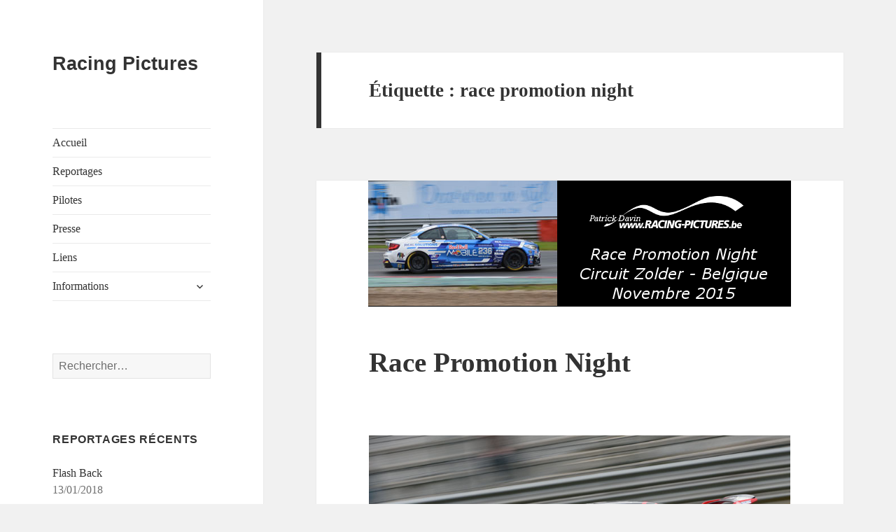

--- FILE ---
content_type: text/html; charset=UTF-8
request_url: https://www.racing-pictures.be/tag/race-promotion-night/
body_size: 22288
content:
<!DOCTYPE html>
<html lang="fr-FR" class="no-js">
<head>
	<meta charset="UTF-8">
	<meta name="viewport" content="width=device-width, initial-scale=1.0">
	<link rel="profile" href="https://gmpg.org/xfn/11">
	<link rel="pingback" href="https://www.racing-pictures.be/xmlrpc.php">
	<script>
(function(html){html.className = html.className.replace(/\bno-js\b/,'js')})(document.documentElement);
//# sourceURL=twentyfifteen_javascript_detection
</script>
<title>race promotion night &#8211; Racing Pictures</title>
<meta name='robots' content='max-image-preview:large' />
<link rel="alternate" type="application/rss+xml" title="Racing Pictures &raquo; Flux" href="https://www.racing-pictures.be/feed/" />
<link rel="alternate" type="application/rss+xml" title="Racing Pictures &raquo; Flux des commentaires" href="https://www.racing-pictures.be/comments/feed/" />
<link rel="alternate" type="application/rss+xml" title="Racing Pictures &raquo; Flux de l’étiquette race promotion night" href="https://www.racing-pictures.be/tag/race-promotion-night/feed/" />
<style id='wp-img-auto-sizes-contain-inline-css'>
img:is([sizes=auto i],[sizes^="auto," i]){contain-intrinsic-size:3000px 1500px}
/*# sourceURL=wp-img-auto-sizes-contain-inline-css */
</style>
<style id='wp-emoji-styles-inline-css'>

	img.wp-smiley, img.emoji {
		display: inline !important;
		border: none !important;
		box-shadow: none !important;
		height: 1em !important;
		width: 1em !important;
		margin: 0 0.07em !important;
		vertical-align: -0.1em !important;
		background: none !important;
		padding: 0 !important;
	}
/*# sourceURL=wp-emoji-styles-inline-css */
</style>
<style id='wp-block-library-inline-css'>
:root{--wp-block-synced-color:#7a00df;--wp-block-synced-color--rgb:122,0,223;--wp-bound-block-color:var(--wp-block-synced-color);--wp-editor-canvas-background:#ddd;--wp-admin-theme-color:#007cba;--wp-admin-theme-color--rgb:0,124,186;--wp-admin-theme-color-darker-10:#006ba1;--wp-admin-theme-color-darker-10--rgb:0,107,160.5;--wp-admin-theme-color-darker-20:#005a87;--wp-admin-theme-color-darker-20--rgb:0,90,135;--wp-admin-border-width-focus:2px}@media (min-resolution:192dpi){:root{--wp-admin-border-width-focus:1.5px}}.wp-element-button{cursor:pointer}:root .has-very-light-gray-background-color{background-color:#eee}:root .has-very-dark-gray-background-color{background-color:#313131}:root .has-very-light-gray-color{color:#eee}:root .has-very-dark-gray-color{color:#313131}:root .has-vivid-green-cyan-to-vivid-cyan-blue-gradient-background{background:linear-gradient(135deg,#00d084,#0693e3)}:root .has-purple-crush-gradient-background{background:linear-gradient(135deg,#34e2e4,#4721fb 50%,#ab1dfe)}:root .has-hazy-dawn-gradient-background{background:linear-gradient(135deg,#faaca8,#dad0ec)}:root .has-subdued-olive-gradient-background{background:linear-gradient(135deg,#fafae1,#67a671)}:root .has-atomic-cream-gradient-background{background:linear-gradient(135deg,#fdd79a,#004a59)}:root .has-nightshade-gradient-background{background:linear-gradient(135deg,#330968,#31cdcf)}:root .has-midnight-gradient-background{background:linear-gradient(135deg,#020381,#2874fc)}:root{--wp--preset--font-size--normal:16px;--wp--preset--font-size--huge:42px}.has-regular-font-size{font-size:1em}.has-larger-font-size{font-size:2.625em}.has-normal-font-size{font-size:var(--wp--preset--font-size--normal)}.has-huge-font-size{font-size:var(--wp--preset--font-size--huge)}.has-text-align-center{text-align:center}.has-text-align-left{text-align:left}.has-text-align-right{text-align:right}.has-fit-text{white-space:nowrap!important}#end-resizable-editor-section{display:none}.aligncenter{clear:both}.items-justified-left{justify-content:flex-start}.items-justified-center{justify-content:center}.items-justified-right{justify-content:flex-end}.items-justified-space-between{justify-content:space-between}.screen-reader-text{border:0;clip-path:inset(50%);height:1px;margin:-1px;overflow:hidden;padding:0;position:absolute;width:1px;word-wrap:normal!important}.screen-reader-text:focus{background-color:#ddd;clip-path:none;color:#444;display:block;font-size:1em;height:auto;left:5px;line-height:normal;padding:15px 23px 14px;text-decoration:none;top:5px;width:auto;z-index:100000}html :where(.has-border-color){border-style:solid}html :where([style*=border-top-color]){border-top-style:solid}html :where([style*=border-right-color]){border-right-style:solid}html :where([style*=border-bottom-color]){border-bottom-style:solid}html :where([style*=border-left-color]){border-left-style:solid}html :where([style*=border-width]){border-style:solid}html :where([style*=border-top-width]){border-top-style:solid}html :where([style*=border-right-width]){border-right-style:solid}html :where([style*=border-bottom-width]){border-bottom-style:solid}html :where([style*=border-left-width]){border-left-style:solid}html :where(img[class*=wp-image-]){height:auto;max-width:100%}:where(figure){margin:0 0 1em}html :where(.is-position-sticky){--wp-admin--admin-bar--position-offset:var(--wp-admin--admin-bar--height,0px)}@media screen and (max-width:600px){html :where(.is-position-sticky){--wp-admin--admin-bar--position-offset:0px}}

/*# sourceURL=wp-block-library-inline-css */
</style><style id='global-styles-inline-css'>
:root{--wp--preset--aspect-ratio--square: 1;--wp--preset--aspect-ratio--4-3: 4/3;--wp--preset--aspect-ratio--3-4: 3/4;--wp--preset--aspect-ratio--3-2: 3/2;--wp--preset--aspect-ratio--2-3: 2/3;--wp--preset--aspect-ratio--16-9: 16/9;--wp--preset--aspect-ratio--9-16: 9/16;--wp--preset--color--black: #000000;--wp--preset--color--cyan-bluish-gray: #abb8c3;--wp--preset--color--white: #fff;--wp--preset--color--pale-pink: #f78da7;--wp--preset--color--vivid-red: #cf2e2e;--wp--preset--color--luminous-vivid-orange: #ff6900;--wp--preset--color--luminous-vivid-amber: #fcb900;--wp--preset--color--light-green-cyan: #7bdcb5;--wp--preset--color--vivid-green-cyan: #00d084;--wp--preset--color--pale-cyan-blue: #8ed1fc;--wp--preset--color--vivid-cyan-blue: #0693e3;--wp--preset--color--vivid-purple: #9b51e0;--wp--preset--color--dark-gray: #111;--wp--preset--color--light-gray: #f1f1f1;--wp--preset--color--yellow: #f4ca16;--wp--preset--color--dark-brown: #352712;--wp--preset--color--medium-pink: #e53b51;--wp--preset--color--light-pink: #ffe5d1;--wp--preset--color--dark-purple: #2e2256;--wp--preset--color--purple: #674970;--wp--preset--color--blue-gray: #22313f;--wp--preset--color--bright-blue: #55c3dc;--wp--preset--color--light-blue: #e9f2f9;--wp--preset--gradient--vivid-cyan-blue-to-vivid-purple: linear-gradient(135deg,rgb(6,147,227) 0%,rgb(155,81,224) 100%);--wp--preset--gradient--light-green-cyan-to-vivid-green-cyan: linear-gradient(135deg,rgb(122,220,180) 0%,rgb(0,208,130) 100%);--wp--preset--gradient--luminous-vivid-amber-to-luminous-vivid-orange: linear-gradient(135deg,rgb(252,185,0) 0%,rgb(255,105,0) 100%);--wp--preset--gradient--luminous-vivid-orange-to-vivid-red: linear-gradient(135deg,rgb(255,105,0) 0%,rgb(207,46,46) 100%);--wp--preset--gradient--very-light-gray-to-cyan-bluish-gray: linear-gradient(135deg,rgb(238,238,238) 0%,rgb(169,184,195) 100%);--wp--preset--gradient--cool-to-warm-spectrum: linear-gradient(135deg,rgb(74,234,220) 0%,rgb(151,120,209) 20%,rgb(207,42,186) 40%,rgb(238,44,130) 60%,rgb(251,105,98) 80%,rgb(254,248,76) 100%);--wp--preset--gradient--blush-light-purple: linear-gradient(135deg,rgb(255,206,236) 0%,rgb(152,150,240) 100%);--wp--preset--gradient--blush-bordeaux: linear-gradient(135deg,rgb(254,205,165) 0%,rgb(254,45,45) 50%,rgb(107,0,62) 100%);--wp--preset--gradient--luminous-dusk: linear-gradient(135deg,rgb(255,203,112) 0%,rgb(199,81,192) 50%,rgb(65,88,208) 100%);--wp--preset--gradient--pale-ocean: linear-gradient(135deg,rgb(255,245,203) 0%,rgb(182,227,212) 50%,rgb(51,167,181) 100%);--wp--preset--gradient--electric-grass: linear-gradient(135deg,rgb(202,248,128) 0%,rgb(113,206,126) 100%);--wp--preset--gradient--midnight: linear-gradient(135deg,rgb(2,3,129) 0%,rgb(40,116,252) 100%);--wp--preset--gradient--dark-gray-gradient-gradient: linear-gradient(90deg, rgba(17,17,17,1) 0%, rgba(42,42,42,1) 100%);--wp--preset--gradient--light-gray-gradient: linear-gradient(90deg, rgba(241,241,241,1) 0%, rgba(215,215,215,1) 100%);--wp--preset--gradient--white-gradient: linear-gradient(90deg, rgba(255,255,255,1) 0%, rgba(230,230,230,1) 100%);--wp--preset--gradient--yellow-gradient: linear-gradient(90deg, rgba(244,202,22,1) 0%, rgba(205,168,10,1) 100%);--wp--preset--gradient--dark-brown-gradient: linear-gradient(90deg, rgba(53,39,18,1) 0%, rgba(91,67,31,1) 100%);--wp--preset--gradient--medium-pink-gradient: linear-gradient(90deg, rgba(229,59,81,1) 0%, rgba(209,28,51,1) 100%);--wp--preset--gradient--light-pink-gradient: linear-gradient(90deg, rgba(255,229,209,1) 0%, rgba(255,200,158,1) 100%);--wp--preset--gradient--dark-purple-gradient: linear-gradient(90deg, rgba(46,34,86,1) 0%, rgba(66,48,123,1) 100%);--wp--preset--gradient--purple-gradient: linear-gradient(90deg, rgba(103,73,112,1) 0%, rgba(131,93,143,1) 100%);--wp--preset--gradient--blue-gray-gradient: linear-gradient(90deg, rgba(34,49,63,1) 0%, rgba(52,75,96,1) 100%);--wp--preset--gradient--bright-blue-gradient: linear-gradient(90deg, rgba(85,195,220,1) 0%, rgba(43,180,211,1) 100%);--wp--preset--gradient--light-blue-gradient: linear-gradient(90deg, rgba(233,242,249,1) 0%, rgba(193,218,238,1) 100%);--wp--preset--font-size--small: 13px;--wp--preset--font-size--medium: 20px;--wp--preset--font-size--large: 36px;--wp--preset--font-size--x-large: 42px;--wp--preset--spacing--20: 0.44rem;--wp--preset--spacing--30: 0.67rem;--wp--preset--spacing--40: 1rem;--wp--preset--spacing--50: 1.5rem;--wp--preset--spacing--60: 2.25rem;--wp--preset--spacing--70: 3.38rem;--wp--preset--spacing--80: 5.06rem;--wp--preset--shadow--natural: 6px 6px 9px rgba(0, 0, 0, 0.2);--wp--preset--shadow--deep: 12px 12px 50px rgba(0, 0, 0, 0.4);--wp--preset--shadow--sharp: 6px 6px 0px rgba(0, 0, 0, 0.2);--wp--preset--shadow--outlined: 6px 6px 0px -3px rgb(255, 255, 255), 6px 6px rgb(0, 0, 0);--wp--preset--shadow--crisp: 6px 6px 0px rgb(0, 0, 0);}:where(.is-layout-flex){gap: 0.5em;}:where(.is-layout-grid){gap: 0.5em;}body .is-layout-flex{display: flex;}.is-layout-flex{flex-wrap: wrap;align-items: center;}.is-layout-flex > :is(*, div){margin: 0;}body .is-layout-grid{display: grid;}.is-layout-grid > :is(*, div){margin: 0;}:where(.wp-block-columns.is-layout-flex){gap: 2em;}:where(.wp-block-columns.is-layout-grid){gap: 2em;}:where(.wp-block-post-template.is-layout-flex){gap: 1.25em;}:where(.wp-block-post-template.is-layout-grid){gap: 1.25em;}.has-black-color{color: var(--wp--preset--color--black) !important;}.has-cyan-bluish-gray-color{color: var(--wp--preset--color--cyan-bluish-gray) !important;}.has-white-color{color: var(--wp--preset--color--white) !important;}.has-pale-pink-color{color: var(--wp--preset--color--pale-pink) !important;}.has-vivid-red-color{color: var(--wp--preset--color--vivid-red) !important;}.has-luminous-vivid-orange-color{color: var(--wp--preset--color--luminous-vivid-orange) !important;}.has-luminous-vivid-amber-color{color: var(--wp--preset--color--luminous-vivid-amber) !important;}.has-light-green-cyan-color{color: var(--wp--preset--color--light-green-cyan) !important;}.has-vivid-green-cyan-color{color: var(--wp--preset--color--vivid-green-cyan) !important;}.has-pale-cyan-blue-color{color: var(--wp--preset--color--pale-cyan-blue) !important;}.has-vivid-cyan-blue-color{color: var(--wp--preset--color--vivid-cyan-blue) !important;}.has-vivid-purple-color{color: var(--wp--preset--color--vivid-purple) !important;}.has-black-background-color{background-color: var(--wp--preset--color--black) !important;}.has-cyan-bluish-gray-background-color{background-color: var(--wp--preset--color--cyan-bluish-gray) !important;}.has-white-background-color{background-color: var(--wp--preset--color--white) !important;}.has-pale-pink-background-color{background-color: var(--wp--preset--color--pale-pink) !important;}.has-vivid-red-background-color{background-color: var(--wp--preset--color--vivid-red) !important;}.has-luminous-vivid-orange-background-color{background-color: var(--wp--preset--color--luminous-vivid-orange) !important;}.has-luminous-vivid-amber-background-color{background-color: var(--wp--preset--color--luminous-vivid-amber) !important;}.has-light-green-cyan-background-color{background-color: var(--wp--preset--color--light-green-cyan) !important;}.has-vivid-green-cyan-background-color{background-color: var(--wp--preset--color--vivid-green-cyan) !important;}.has-pale-cyan-blue-background-color{background-color: var(--wp--preset--color--pale-cyan-blue) !important;}.has-vivid-cyan-blue-background-color{background-color: var(--wp--preset--color--vivid-cyan-blue) !important;}.has-vivid-purple-background-color{background-color: var(--wp--preset--color--vivid-purple) !important;}.has-black-border-color{border-color: var(--wp--preset--color--black) !important;}.has-cyan-bluish-gray-border-color{border-color: var(--wp--preset--color--cyan-bluish-gray) !important;}.has-white-border-color{border-color: var(--wp--preset--color--white) !important;}.has-pale-pink-border-color{border-color: var(--wp--preset--color--pale-pink) !important;}.has-vivid-red-border-color{border-color: var(--wp--preset--color--vivid-red) !important;}.has-luminous-vivid-orange-border-color{border-color: var(--wp--preset--color--luminous-vivid-orange) !important;}.has-luminous-vivid-amber-border-color{border-color: var(--wp--preset--color--luminous-vivid-amber) !important;}.has-light-green-cyan-border-color{border-color: var(--wp--preset--color--light-green-cyan) !important;}.has-vivid-green-cyan-border-color{border-color: var(--wp--preset--color--vivid-green-cyan) !important;}.has-pale-cyan-blue-border-color{border-color: var(--wp--preset--color--pale-cyan-blue) !important;}.has-vivid-cyan-blue-border-color{border-color: var(--wp--preset--color--vivid-cyan-blue) !important;}.has-vivid-purple-border-color{border-color: var(--wp--preset--color--vivid-purple) !important;}.has-vivid-cyan-blue-to-vivid-purple-gradient-background{background: var(--wp--preset--gradient--vivid-cyan-blue-to-vivid-purple) !important;}.has-light-green-cyan-to-vivid-green-cyan-gradient-background{background: var(--wp--preset--gradient--light-green-cyan-to-vivid-green-cyan) !important;}.has-luminous-vivid-amber-to-luminous-vivid-orange-gradient-background{background: var(--wp--preset--gradient--luminous-vivid-amber-to-luminous-vivid-orange) !important;}.has-luminous-vivid-orange-to-vivid-red-gradient-background{background: var(--wp--preset--gradient--luminous-vivid-orange-to-vivid-red) !important;}.has-very-light-gray-to-cyan-bluish-gray-gradient-background{background: var(--wp--preset--gradient--very-light-gray-to-cyan-bluish-gray) !important;}.has-cool-to-warm-spectrum-gradient-background{background: var(--wp--preset--gradient--cool-to-warm-spectrum) !important;}.has-blush-light-purple-gradient-background{background: var(--wp--preset--gradient--blush-light-purple) !important;}.has-blush-bordeaux-gradient-background{background: var(--wp--preset--gradient--blush-bordeaux) !important;}.has-luminous-dusk-gradient-background{background: var(--wp--preset--gradient--luminous-dusk) !important;}.has-pale-ocean-gradient-background{background: var(--wp--preset--gradient--pale-ocean) !important;}.has-electric-grass-gradient-background{background: var(--wp--preset--gradient--electric-grass) !important;}.has-midnight-gradient-background{background: var(--wp--preset--gradient--midnight) !important;}.has-small-font-size{font-size: var(--wp--preset--font-size--small) !important;}.has-medium-font-size{font-size: var(--wp--preset--font-size--medium) !important;}.has-large-font-size{font-size: var(--wp--preset--font-size--large) !important;}.has-x-large-font-size{font-size: var(--wp--preset--font-size--x-large) !important;}
/*# sourceURL=global-styles-inline-css */
</style>

<style id='classic-theme-styles-inline-css'>
/*! This file is auto-generated */
.wp-block-button__link{color:#fff;background-color:#32373c;border-radius:9999px;box-shadow:none;text-decoration:none;padding:calc(.667em + 2px) calc(1.333em + 2px);font-size:1.125em}.wp-block-file__button{background:#32373c;color:#fff;text-decoration:none}
/*# sourceURL=/wp-includes/css/classic-themes.min.css */
</style>
<link rel='stylesheet' id='twentyfifteen-fonts-css' href='https://www.racing-pictures.be/wp-content/themes/twentyfifteen/assets/fonts/noto-sans-plus-noto-serif-plus-inconsolata.css?ver=20230328' media='all' />
<link rel='stylesheet' id='genericons-css' href='https://www.racing-pictures.be/wp-content/themes/twentyfifteen/genericons/genericons.css?ver=20251101' media='all' />
<link rel='stylesheet' id='twentyfifteen-style-css' href='https://www.racing-pictures.be/wp-content/themes/twentyfifteen/style.css?ver=20251202' media='all' />
<link rel='stylesheet' id='twentyfifteen-block-style-css' href='https://www.racing-pictures.be/wp-content/themes/twentyfifteen/css/blocks.css?ver=20240715' media='all' />
<script src="https://www.racing-pictures.be/wp-includes/js/jquery/jquery.min.js?ver=3.7.1" id="jquery-core-js"></script>
<script src="https://www.racing-pictures.be/wp-includes/js/jquery/jquery-migrate.min.js?ver=3.4.1" id="jquery-migrate-js"></script>
<script id="twentyfifteen-script-js-extra">
var screenReaderText = {"expand":"\u003Cspan class=\"screen-reader-text\"\u003Eouvrir le sous-menu\u003C/span\u003E","collapse":"\u003Cspan class=\"screen-reader-text\"\u003Efermer le sous-menu\u003C/span\u003E"};
//# sourceURL=twentyfifteen-script-js-extra
</script>
<script src="https://www.racing-pictures.be/wp-content/themes/twentyfifteen/js/functions.js?ver=20250729" id="twentyfifteen-script-js" defer data-wp-strategy="defer"></script>
<link rel="https://api.w.org/" href="https://www.racing-pictures.be/wp-json/" /><link rel="alternate" title="JSON" type="application/json" href="https://www.racing-pictures.be/wp-json/wp/v2/tags/160" /><link rel="EditURI" type="application/rsd+xml" title="RSD" href="https://www.racing-pictures.be/xmlrpc.php?rsd" />
<meta name="generator" content="WordPress 6.9" />
<link rel='stylesheet' id='ngg_trigger_buttons-css' href='https://www.racing-pictures.be/wp-content/plugins/nextgen-gallery/static/GalleryDisplay/trigger_buttons.css?ver=4.0.4' media='all' />
<link rel='stylesheet' id='fancybox-0-css' href='https://www.racing-pictures.be/wp-content/plugins/nextgen-gallery/static/Lightbox/fancybox/jquery.fancybox-1.3.4.css?ver=4.0.4' media='all' />
<link rel='stylesheet' id='fontawesome_v4_shim_style-css' href='https://www.racing-pictures.be/wp-content/plugins/nextgen-gallery/static/FontAwesome/css/v4-shims.min.css?ver=6.9' media='all' />
<link rel='stylesheet' id='fontawesome-css' href='https://www.racing-pictures.be/wp-content/plugins/nextgen-gallery/static/FontAwesome/css/all.min.css?ver=6.9' media='all' />
<link rel='stylesheet' id='animations.css-css' href='https://www.racing-pictures.be/wp-content/plugins/nextgen-gallery-pro/static/Display/Animations/animate.min.css?ver=4.1.1' media='all' />
<link rel='stylesheet' id='ngg_pro_horizontal_filmstrip_theme_css-css' href='https://www.racing-pictures.be/wp-content/plugins/nextgen-gallery-pro/static/DisplayTypes/HorizontalFilmstrip/theme/galleria.nextgen_pro_horizontal_filmstrip.css?ver=3.31.3' media='all' />
</head>

<body class="archive tag tag-race-promotion-night tag-160 wp-embed-responsive wp-theme-twentyfifteen">
<div id="page" class="hfeed site">
	<a class="skip-link screen-reader-text" href="#content">
		Aller au contenu	</a>

	<div id="sidebar" class="sidebar">
		<header id="masthead" class="site-header">
			<div class="site-branding">
									<p class="site-title"><a href="https://www.racing-pictures.be/" rel="home" >Racing Pictures</a></p>
					
				<button class="secondary-toggle">Menu et widgets</button>
			</div><!-- .site-branding -->
		</header><!-- .site-header -->

			<div id="secondary" class="secondary">

					<nav id="site-navigation" class="main-navigation">
				<div class="menu-menu-principal-container"><ul id="menu-menu-principal" class="nav-menu"><li id="menu-item-20" class="menu-item menu-item-type-post_type menu-item-object-page menu-item-home menu-item-20"><a href="https://www.racing-pictures.be/">Accueil</a></li>
<li id="menu-item-22" class="menu-item menu-item-type-post_type menu-item-object-page current_page_parent menu-item-22"><a href="https://www.racing-pictures.be/reportages/">Reportages</a></li>
<li id="menu-item-25" class="menu-item menu-item-type-post_type menu-item-object-page menu-item-25"><a href="https://www.racing-pictures.be/pilotes/">Pilotes</a></li>
<li id="menu-item-23" class="menu-item menu-item-type-post_type menu-item-object-page menu-item-23"><a href="https://www.racing-pictures.be/presse/">Presse</a></li>
<li id="menu-item-24" class="menu-item menu-item-type-post_type menu-item-object-page menu-item-24"><a href="https://www.racing-pictures.be/liens/">Liens</a></li>
<li id="menu-item-26" class="menu-item menu-item-type-post_type menu-item-object-page menu-item-has-children menu-item-26"><a href="https://www.racing-pictures.be/informations/">Informations</a>
<ul class="sub-menu">
	<li id="menu-item-2835" class="menu-item menu-item-type-post_type menu-item-object-page menu-item-2835"><a href="https://www.racing-pictures.be/informations/formulaire/">Formulaire de contact</a></li>
</ul>
</li>
</ul></div>			</nav><!-- .main-navigation -->
		
		
					<div id="widget-area" class="widget-area" role="complementary">
				<aside id="search-2" class="widget widget_search"><form role="search" method="get" class="search-form" action="https://www.racing-pictures.be/">
				<label>
					<span class="screen-reader-text">Rechercher :</span>
					<input type="search" class="search-field" placeholder="Rechercher…" value="" name="s" />
				</label>
				<input type="submit" class="search-submit screen-reader-text" value="Rechercher" />
			</form></aside>
		<aside id="recent-posts-2" class="widget widget_recent_entries">
		<h2 class="widget-title">Reportages récents</h2><nav aria-label="Reportages récents">
		<ul>
											<li>
					<a href="https://www.racing-pictures.be/2018/01/flash-back/">Flash Back</a>
											<span class="post-date">13/01/2018</span>
									</li>
											<li>
					<a href="https://www.racing-pictures.be/2018/01/rallye-des-cretes-bellevaux/">Rallye des Crêtes Bellevaux</a>
											<span class="post-date">12/01/2018</span>
									</li>
											<li>
					<a href="https://www.racing-pictures.be/2018/01/international-motorshow-luxembourg/">International Motorshow Luxembourg</a>
											<span class="post-date">12/01/2018</span>
									</li>
											<li>
					<a href="https://www.racing-pictures.be/2018/01/8-heures-de-zolder-vw-fun-cup/">8 Heures de Zolder VW Fun Cup</a>
											<span class="post-date">12/01/2018</span>
									</li>
											<li>
					<a href="https://www.racing-pictures.be/2018/01/24-heures-2-cv/">24 Heures 2 CV</a>
											<span class="post-date">12/01/2018</span>
									</li>
											<li>
					<a href="https://www.racing-pictures.be/2018/01/nascar-euro-series-zolder/">Nascar Euro Series Zolder</a>
											<span class="post-date">12/01/2018</span>
									</li>
											<li>
					<a href="https://www.racing-pictures.be/2018/01/gillet-vertigo-presentation-pike-peak/">Gillet Vertigo &#8211; Présentation Pike Peak</a>
											<span class="post-date">12/01/2018</span>
									</li>
											<li>
					<a href="https://www.racing-pictures.be/2018/01/blancpain-gt-series-barcelone/">Blancpain GT Series Barcelone</a>
											<span class="post-date">12/01/2018</span>
									</li>
											<li>
					<a href="https://www.racing-pictures.be/2018/01/european-le-mans-series-spa-francorchamps/">European Le Mans Series Spa-Francorchamps</a>
											<span class="post-date">12/01/2018</span>
									</li>
											<li>
					<a href="https://www.racing-pictures.be/2018/01/24-hours-of-zolder/">24 Hours of Zolder</a>
											<span class="post-date">12/01/2018</span>
									</li>
					</ul>

		</nav></aside><aside id="categories-2" class="widget widget_categories"><h2 class="widget-title">Catégories</h2><nav aria-label="Catégories">
			<ul>
					<li class="cat-item cat-item-13"><a href="https://www.racing-pictures.be/category/archives/">Archives</a> (8)
</li>
	<li class="cat-item cat-item-10"><a href="https://www.racing-pictures.be/category/circuit/">Circuit</a> (79)
</li>
	<li class="cat-item cat-item-172"><a href="https://www.racing-pictures.be/category/divers/">Divers</a> (4)
</li>
	<li class="cat-item cat-item-14"><a href="https://www.racing-pictures.be/category/evenements/">Événements</a> (4)
</li>
	<li class="cat-item cat-item-173"><a href="https://www.racing-pictures.be/category/karting/">Karting</a> (3)
</li>
	<li class="cat-item cat-item-60"><a href="https://www.racing-pictures.be/category/pilotes/">Pilotes</a> (1)
</li>
	<li class="cat-item cat-item-11"><a href="https://www.racing-pictures.be/category/rallye/">Rallye</a> (7)
</li>
			</ul>

			</nav></aside><aside id="text-2" class="widget widget_text">			<div class="textwidget"><div class="fb-like-box" style="text-align: center;" data-href="https://www.facebook.com/pages/Racing-Pictures/429085170166?fref=ts" data-width="180" data-height="400" data-colorscheme="light" data-show-faces="true" data-header="true" data-stream="false" data-show-border="true"></div></div>
		</aside><aside id="archives-2" class="widget widget_archive"><h2 class="widget-title">Archives</h2><nav aria-label="Archives">
			<ul>
					<li><a href='https://www.racing-pictures.be/2018/01/'>janvier 2018</a>&nbsp;(19)</li>
	<li><a href='https://www.racing-pictures.be/2017/04/'>avril 2017</a>&nbsp;(3)</li>
	<li><a href='https://www.racing-pictures.be/2017/03/'>mars 2017</a>&nbsp;(1)</li>
	<li><a href='https://www.racing-pictures.be/2017/02/'>février 2017</a>&nbsp;(1)</li>
	<li><a href='https://www.racing-pictures.be/2017/01/'>janvier 2017</a>&nbsp;(1)</li>
	<li><a href='https://www.racing-pictures.be/2016/11/'>novembre 2016</a>&nbsp;(1)</li>
	<li><a href='https://www.racing-pictures.be/2016/10/'>octobre 2016</a>&nbsp;(2)</li>
	<li><a href='https://www.racing-pictures.be/2016/09/'>septembre 2016</a>&nbsp;(3)</li>
	<li><a href='https://www.racing-pictures.be/2016/08/'>août 2016</a>&nbsp;(1)</li>
	<li><a href='https://www.racing-pictures.be/2016/07/'>juillet 2016</a>&nbsp;(3)</li>
	<li><a href='https://www.racing-pictures.be/2016/06/'>juin 2016</a>&nbsp;(3)</li>
	<li><a href='https://www.racing-pictures.be/2016/05/'>mai 2016</a>&nbsp;(2)</li>
	<li><a href='https://www.racing-pictures.be/2016/04/'>avril 2016</a>&nbsp;(3)</li>
	<li><a href='https://www.racing-pictures.be/2016/03/'>mars 2016</a>&nbsp;(2)</li>
	<li><a href='https://www.racing-pictures.be/2016/02/'>février 2016</a>&nbsp;(1)</li>
	<li><a href='https://www.racing-pictures.be/2015/12/'>décembre 2015</a>&nbsp;(1)</li>
	<li><a href='https://www.racing-pictures.be/2015/11/'>novembre 2015</a>&nbsp;(1)</li>
	<li><a href='https://www.racing-pictures.be/2015/09/'>septembre 2015</a>&nbsp;(3)</li>
	<li><a href='https://www.racing-pictures.be/2015/08/'>août 2015</a>&nbsp;(1)</li>
	<li><a href='https://www.racing-pictures.be/2015/07/'>juillet 2015</a>&nbsp;(1)</li>
	<li><a href='https://www.racing-pictures.be/2015/06/'>juin 2015</a>&nbsp;(3)</li>
	<li><a href='https://www.racing-pictures.be/2015/05/'>mai 2015</a>&nbsp;(6)</li>
	<li><a href='https://www.racing-pictures.be/2015/04/'>avril 2015</a>&nbsp;(2)</li>
	<li><a href='https://www.racing-pictures.be/2015/03/'>mars 2015</a>&nbsp;(2)</li>
	<li><a href='https://www.racing-pictures.be/2015/02/'>février 2015</a>&nbsp;(1)</li>
	<li><a href='https://www.racing-pictures.be/2014/12/'>décembre 2014</a>&nbsp;(1)</li>
	<li><a href='https://www.racing-pictures.be/2014/10/'>octobre 2014</a>&nbsp;(4)</li>
	<li><a href='https://www.racing-pictures.be/2014/09/'>septembre 2014</a>&nbsp;(3)</li>
	<li><a href='https://www.racing-pictures.be/2014/08/'>août 2014</a>&nbsp;(3)</li>
	<li><a href='https://www.racing-pictures.be/2014/07/'>juillet 2014</a>&nbsp;(1)</li>
	<li><a href='https://www.racing-pictures.be/2014/06/'>juin 2014</a>&nbsp;(3)</li>
	<li><a href='https://www.racing-pictures.be/2014/05/'>mai 2014</a>&nbsp;(4)</li>
	<li><a href='https://www.racing-pictures.be/2014/04/'>avril 2014</a>&nbsp;(5)</li>
	<li><a href='https://www.racing-pictures.be/2013/12/'>décembre 2013</a>&nbsp;(1)</li>
	<li><a href='https://www.racing-pictures.be/2012/12/'>décembre 2012</a>&nbsp;(1)</li>
	<li><a href='https://www.racing-pictures.be/2011/12/'>décembre 2011</a>&nbsp;(1)</li>
	<li><a href='https://www.racing-pictures.be/2010/12/'>décembre 2010</a>&nbsp;(1)</li>
	<li><a href='https://www.racing-pictures.be/2010/05/'>mai 2010</a>&nbsp;(1)</li>
	<li><a href='https://www.racing-pictures.be/2009/12/'>décembre 2009</a>&nbsp;(1)</li>
	<li><a href='https://www.racing-pictures.be/2008/12/'>décembre 2008</a>&nbsp;(1)</li>
	<li><a href='https://www.racing-pictures.be/2007/12/'>décembre 2007</a>&nbsp;(1)</li>
	<li><a href='https://www.racing-pictures.be/2006/12/'>décembre 2006</a>&nbsp;(1)</li>
			</ul>

			</nav></aside><aside id="tag_cloud-2" class="widget widget_tag_cloud"><h2 class="widget-title">Mots-clés</h2><nav aria-label="Mots-clés"><div class="tagcloud"><ul class='wp-tag-cloud' role='list'>
	<li><a href="https://www.racing-pictures.be/tag/6/" class="tag-cloud-link tag-link-135 tag-link-position-1" style="font-size: 10.464pt;" aria-label="6 (4 éléments)">6</a></li>
	<li><a href="https://www.racing-pictures.be/tag/24/" class="tag-cloud-link tag-link-130 tag-link-position-2" style="font-size: 11.36pt;" aria-label="24 (5 éléments)">24</a></li>
	<li><a href="https://www.racing-pictures.be/tag/24-heures-du-mans/" class="tag-cloud-link tag-link-98 tag-link-position-3" style="font-size: 13.264pt;" aria-label="24 heures du mans (8 éléments)">24 heures du mans</a></li>
	<li><a href="https://www.racing-pictures.be/tag/2024/" class="tag-cloud-link tag-link-81 tag-link-position-4" style="font-size: 9.344pt;" aria-label="2024 (3 éléments)">2024</a></li>
	<li><a href="https://www.racing-pictures.be/tag/archives-2/" class="tag-cloud-link tag-link-22 tag-link-position-5" style="font-size: 13.824pt;" aria-label="archives (9 éléments)">archives</a></li>
	<li><a href="https://www.racing-pictures.be/tag/bastogne/" class="tag-cloud-link tag-link-78 tag-link-position-6" style="font-size: 9.344pt;" aria-label="bastogne (3 éléments)">bastogne</a></li>
	<li><a href="https://www.racing-pictures.be/tag/blancpain/" class="tag-cloud-link tag-link-19 tag-link-position-7" style="font-size: 16.4pt;" aria-label="blancpain (16 éléments)">blancpain</a></li>
	<li><a href="https://www.racing-pictures.be/tag/bonzai/" class="tag-cloud-link tag-link-80 tag-link-position-8" style="font-size: 11.36pt;" aria-label="bonzai (5 éléments)">bonzai</a></li>
	<li><a href="https://www.racing-pictures.be/tag/boucles/" class="tag-cloud-link tag-link-26 tag-link-position-9" style="font-size: 11.36pt;" aria-label="boucles (5 éléments)">boucles</a></li>
	<li><a href="https://www.racing-pictures.be/tag/cup/" class="tag-cloud-link tag-link-17 tag-link-position-10" style="font-size: 9.344pt;" aria-label="cup (3 éléments)">cup</a></li>
	<li><a href="https://www.racing-pictures.be/tag/davin/" class="tag-cloud-link tag-link-24 tag-link-position-11" style="font-size: 22pt;" aria-label="davin (53 éléments)">davin</a></li>
	<li><a href="https://www.racing-pictures.be/tag/endurance/" class="tag-cloud-link tag-link-128 tag-link-position-12" style="font-size: 18.08pt;" aria-label="endurance (23 éléments)">endurance</a></li>
	<li><a href="https://www.racing-pictures.be/tag/european-le-mans-series/" class="tag-cloud-link tag-link-181 tag-link-position-13" style="font-size: 8pt;" aria-label="European Le Mans Series (2 éléments)">European Le Mans Series</a></li>
	<li><a href="https://www.racing-pictures.be/tag/francorchamps/" class="tag-cloud-link tag-link-15 tag-link-position-14" style="font-size: 20.096pt;" aria-label="francorchamps (35 éléments)">francorchamps</a></li>
	<li><a href="https://www.racing-pictures.be/tag/gt3/" class="tag-cloud-link tag-link-55 tag-link-position-15" style="font-size: 15.056pt;" aria-label="gt3 (12 éléments)">gt3</a></li>
	<li><a href="https://www.racing-pictures.be/tag/heures/" class="tag-cloud-link tag-link-131 tag-link-position-16" style="font-size: 13.824pt;" aria-label="heures (9 éléments)">heures</a></li>
	<li><a href="https://www.racing-pictures.be/tag/hours/" class="tag-cloud-link tag-link-125 tag-link-position-17" style="font-size: 16.96pt;" aria-label="hours (18 éléments)">hours</a></li>
	<li><a href="https://www.racing-pictures.be/tag/karting/" class="tag-cloud-link tag-link-83 tag-link-position-18" style="font-size: 11.36pt;" aria-label="karting (5 éléments)">karting</a></li>
	<li><a href="https://www.racing-pictures.be/tag/langer/" class="tag-cloud-link tag-link-155 tag-link-position-19" style="font-size: 8pt;" aria-label="langer (2 éléments)">langer</a></li>
	<li><a href="https://www.racing-pictures.be/tag/le-castellet/" class="tag-cloud-link tag-link-99 tag-link-position-20" style="font-size: 8pt;" aria-label="le castellet (2 éléments)">le castellet</a></li>
	<li><a href="https://www.racing-pictures.be/tag/legend/" class="tag-cloud-link tag-link-25 tag-link-position-21" style="font-size: 11.36pt;" aria-label="legend (5 éléments)">legend</a></li>
	<li><a href="https://www.racing-pictures.be/tag/le-mans/" class="tag-cloud-link tag-link-89 tag-link-position-22" style="font-size: 16.4pt;" aria-label="le mans (16 éléments)">le mans</a></li>
	<li><a href="https://www.racing-pictures.be/tag/mans/" class="tag-cloud-link tag-link-132 tag-link-position-23" style="font-size: 12.704pt;" aria-label="mans (7 éléments)">mans</a></li>
	<li><a href="https://www.racing-pictures.be/tag/moteur/" class="tag-cloud-link tag-link-57 tag-link-position-24" style="font-size: 17.632pt;" aria-label="moteur (21 éléments)">moteur</a></li>
	<li><a href="https://www.racing-pictures.be/tag/moteurs/" class="tag-cloud-link tag-link-147 tag-link-position-25" style="font-size: 17.632pt;" aria-label="moteurs (21 éléments)">moteurs</a></li>
	<li><a href="https://www.racing-pictures.be/tag/nurburgring/" class="tag-cloud-link tag-link-148 tag-link-position-26" style="font-size: 10.464pt;" aria-label="nurburgring (4 éléments)">nurburgring</a></li>
	<li><a href="https://www.racing-pictures.be/tag/patrick/" class="tag-cloud-link tag-link-23 tag-link-position-27" style="font-size: 21.888pt;" aria-label="patrick (52 éléments)">patrick</a></li>
	<li><a href="https://www.racing-pictures.be/tag/patrick-davin/" class="tag-cloud-link tag-link-91 tag-link-position-28" style="font-size: 20.544pt;" aria-label="patrick davin (39 éléments)">patrick davin</a></li>
	<li><a href="https://www.racing-pictures.be/tag/paul/" class="tag-cloud-link tag-link-49 tag-link-position-29" style="font-size: 9.344pt;" aria-label="paul (3 éléments)">paul</a></li>
	<li><a href="https://www.racing-pictures.be/tag/paul-ricard/" class="tag-cloud-link tag-link-100 tag-link-position-30" style="font-size: 11.36pt;" aria-label="paul ricard (5 éléments)">paul ricard</a></li>
	<li><a href="https://www.racing-pictures.be/tag/pictures/" class="tag-cloud-link tag-link-21 tag-link-position-31" style="font-size: 21.776pt;" aria-label="pictures (50 éléments)">pictures</a></li>
	<li><a href="https://www.racing-pictures.be/tag/racing/" class="tag-cloud-link tag-link-20 tag-link-position-32" style="font-size: 21.552pt;" aria-label="racing (48 éléments)">racing</a></li>
	<li><a href="https://www.racing-pictures.be/tag/racing-pictures/" class="tag-cloud-link tag-link-87 tag-link-position-33" style="font-size: 20.656pt;" aria-label="racing pictures (40 éléments)">racing pictures</a></li>
	<li><a href="https://www.racing-pictures.be/tag/rallye-2/" class="tag-cloud-link tag-link-28 tag-link-position-34" style="font-size: 12.144pt;" aria-label="rallye (6 éléments)">rallye</a></li>
	<li><a href="https://www.racing-pictures.be/tag/ricard/" class="tag-cloud-link tag-link-50 tag-link-position-35" style="font-size: 10.464pt;" aria-label="ricard (4 éléments)">ricard</a></li>
	<li><a href="https://www.racing-pictures.be/tag/series/" class="tag-cloud-link tag-link-129 tag-link-position-36" style="font-size: 14.272pt;" aria-label="series (10 éléments)">series</a></li>
	<li><a href="https://www.racing-pictures.be/tag/silverstone/" class="tag-cloud-link tag-link-134 tag-link-position-37" style="font-size: 9.344pt;" aria-label="silverstone (3 éléments)">silverstone</a></li>
	<li><a href="https://www.racing-pictures.be/tag/six/" class="tag-cloud-link tag-link-124 tag-link-position-38" style="font-size: 11.36pt;" aria-label="six (5 éléments)">six</a></li>
	<li><a href="https://www.racing-pictures.be/tag/spa/" class="tag-cloud-link tag-link-27 tag-link-position-39" style="font-size: 17.184pt;" aria-label="spa (19 éléments)">spa</a></li>
	<li><a href="https://www.racing-pictures.be/tag/sport/" class="tag-cloud-link tag-link-56 tag-link-position-40" style="font-size: 11.36pt;" aria-label="sport (5 éléments)">sport</a></li>
	<li><a href="https://www.racing-pictures.be/tag/sport-moteur/" class="tag-cloud-link tag-link-90 tag-link-position-41" style="font-size: 19.872pt;" aria-label="sport moteur (34 éléments)">sport moteur</a></li>
	<li><a href="https://www.racing-pictures.be/tag/sports/" class="tag-cloud-link tag-link-146 tag-link-position-42" style="font-size: 12.144pt;" aria-label="sports (6 éléments)">sports</a></li>
	<li><a href="https://www.racing-pictures.be/tag/sports-moteurs/" class="tag-cloud-link tag-link-153 tag-link-position-43" style="font-size: 19.536pt;" aria-label="sports moteurs (31 éléments)">sports moteurs</a></li>
	<li><a href="https://www.racing-pictures.be/tag/wec/" class="tag-cloud-link tag-link-34 tag-link-position-44" style="font-size: 18.08pt;" aria-label="wec (23 éléments)">wec</a></li>
	<li><a href="https://www.racing-pictures.be/tag/zolder/" class="tag-cloud-link tag-link-136 tag-link-position-45" style="font-size: 15.504pt;" aria-label="zolder (13 éléments)">zolder</a></li>
</ul>
</div>
</nav></aside>			</div><!-- .widget-area -->
		
	</div><!-- .secondary -->

	</div><!-- .sidebar -->

	<div id="content" class="site-content">

	<section id="primary" class="content-area">
		<main id="main" class="site-main">

		
			<header class="page-header">
				<h1 class="page-title">Étiquette : <span>race promotion night</span></h1>			</header><!-- .page-header -->

			
<article id="post-6499" class="post-6499 post type-post status-publish format-standard has-post-thumbnail hentry category-circuit tag-francorchamps tag-patrick-davin tag-race-promotion-night tag-racing-pictures tag-sports-moteurs tag-zolder">
	
	<a class="post-thumbnail" href="https://www.racing-pictures.be/2015/11/race-promotion-night/" aria-hidden="true">
		<img width="604" height="180" src="https://www.racing-pictures.be/wp-content/uploads/2016/01/Race-Promotion-Night.png" class="attachment-post-thumbnail size-post-thumbnail wp-post-image" alt="Race Promotion Night" decoding="async" fetchpriority="high" />	</a>

		
	<header class="entry-header">
		<h2 class="entry-title"><a href="https://www.racing-pictures.be/2015/11/race-promotion-night/" rel="bookmark">Race Promotion Night</a></h2>	</header><!-- .entry-header -->

	<div class="entry-content">
		<p><div class="ngg-galleria-parent nextgen_pro_horizontal_filmstrip"
	data-id="9580a73a863800f6d9bd2f61af275eaf"
	id="displayed_gallery_9580a73a863800f6d9bd2f61af275eaf">
	<div class="ngg-galleria"></div>

	<div class="ngg-galleria-offscreen-seo-wrapper">
					<a href="https://www.racing-pictures.be/wp-content/gallery/2016-race-promotion-night/001.jpg"
				title=""
				data-src="https://www.racing-pictures.be/wp-content/gallery/2016-race-promotion-night/001.jpg"
				data-thumbnail="https://www.racing-pictures.be/wp-content/gallery/2016-race-promotion-night/thumbs/thumbs_001.jpg"
				data-image-id="2548"
				data-title="001"
				data-description=""
				class="ngg-fancybox" rel="9580a73a863800f6d9bd2f61af275eaf">
				<picture>
	
<source srcset='https://www.racing-pictures.be/wp-content/gallery/2016-race-promotion-night/001.jpg'>
<img title="001" alt="001" width="750" height="498" style="max-width:750px;max-height:498px" src="https://www.racing-pictures.be/wp-content/gallery/2016-race-promotion-night/001.jpg" srcset="https://www.racing-pictures.be/wp-content/gallery/2016-race-promotion-night/001.jpg"/>
</picture>			</a>
						<a href="https://www.racing-pictures.be/wp-content/gallery/2016-race-promotion-night/002.jpg"
				title=""
				data-src="https://www.racing-pictures.be/wp-content/gallery/2016-race-promotion-night/002.jpg"
				data-thumbnail="https://www.racing-pictures.be/wp-content/gallery/2016-race-promotion-night/thumbs/thumbs_002.jpg"
				data-image-id="2549"
				data-title="002"
				data-description=""
				class="ngg-fancybox" rel="9580a73a863800f6d9bd2f61af275eaf">
				<picture>
	
<source srcset='https://www.racing-pictures.be/wp-content/gallery/2016-race-promotion-night/002.jpg'>
<img title="002" alt="002" width="750" height="498" style="max-width:750px;max-height:498px" src="https://www.racing-pictures.be/wp-content/gallery/2016-race-promotion-night/002.jpg" srcset="https://www.racing-pictures.be/wp-content/gallery/2016-race-promotion-night/002.jpg"/>
</picture>			</a>
						<a href="https://www.racing-pictures.be/wp-content/gallery/2016-race-promotion-night/003.jpg"
				title=""
				data-src="https://www.racing-pictures.be/wp-content/gallery/2016-race-promotion-night/003.jpg"
				data-thumbnail="https://www.racing-pictures.be/wp-content/gallery/2016-race-promotion-night/thumbs/thumbs_003.jpg"
				data-image-id="2550"
				data-title="003"
				data-description=""
				class="ngg-fancybox" rel="9580a73a863800f6d9bd2f61af275eaf">
				<picture>
	
<source srcset='https://www.racing-pictures.be/wp-content/gallery/2016-race-promotion-night/003.jpg'>
<img title="003" alt="003" width="750" height="498" style="max-width:750px;max-height:498px" src="https://www.racing-pictures.be/wp-content/gallery/2016-race-promotion-night/003.jpg" srcset="https://www.racing-pictures.be/wp-content/gallery/2016-race-promotion-night/003.jpg"/>
</picture>			</a>
						<a href="https://www.racing-pictures.be/wp-content/gallery/2016-race-promotion-night/004.jpg"
				title=""
				data-src="https://www.racing-pictures.be/wp-content/gallery/2016-race-promotion-night/004.jpg"
				data-thumbnail="https://www.racing-pictures.be/wp-content/gallery/2016-race-promotion-night/thumbs/thumbs_004.jpg"
				data-image-id="2551"
				data-title="004"
				data-description=""
				class="ngg-fancybox" rel="9580a73a863800f6d9bd2f61af275eaf">
				<picture>
	
<source srcset='https://www.racing-pictures.be/wp-content/gallery/2016-race-promotion-night/004.jpg'>
<img title="004" alt="004" width="750" height="498" style="max-width:750px;max-height:498px" src="https://www.racing-pictures.be/wp-content/gallery/2016-race-promotion-night/004.jpg" srcset="https://www.racing-pictures.be/wp-content/gallery/2016-race-promotion-night/004.jpg"/>
</picture>			</a>
						<a href="https://www.racing-pictures.be/wp-content/gallery/2016-race-promotion-night/005.jpg"
				title=""
				data-src="https://www.racing-pictures.be/wp-content/gallery/2016-race-promotion-night/005.jpg"
				data-thumbnail="https://www.racing-pictures.be/wp-content/gallery/2016-race-promotion-night/thumbs/thumbs_005.jpg"
				data-image-id="2552"
				data-title="005"
				data-description=""
				class="ngg-fancybox" rel="9580a73a863800f6d9bd2f61af275eaf">
				<picture>
	
<source srcset='https://www.racing-pictures.be/wp-content/gallery/2016-race-promotion-night/005.jpg'>
<img title="005" alt="005" width="750" height="498" style="max-width:750px;max-height:498px" src="https://www.racing-pictures.be/wp-content/gallery/2016-race-promotion-night/005.jpg" srcset="https://www.racing-pictures.be/wp-content/gallery/2016-race-promotion-night/005.jpg"/>
</picture>			</a>
						<a href="https://www.racing-pictures.be/wp-content/gallery/2016-race-promotion-night/006.jpg"
				title=""
				data-src="https://www.racing-pictures.be/wp-content/gallery/2016-race-promotion-night/006.jpg"
				data-thumbnail="https://www.racing-pictures.be/wp-content/gallery/2016-race-promotion-night/thumbs/thumbs_006.jpg"
				data-image-id="2553"
				data-title="006"
				data-description=""
				class="ngg-fancybox" rel="9580a73a863800f6d9bd2f61af275eaf">
				<picture>
	
<source srcset='https://www.racing-pictures.be/wp-content/gallery/2016-race-promotion-night/006.jpg'>
<img title="006" alt="006" width="750" height="498" style="max-width:750px;max-height:498px" src="https://www.racing-pictures.be/wp-content/gallery/2016-race-promotion-night/006.jpg" srcset="https://www.racing-pictures.be/wp-content/gallery/2016-race-promotion-night/006.jpg"/>
</picture>			</a>
						<a href="https://www.racing-pictures.be/wp-content/gallery/2016-race-promotion-night/007.jpg"
				title=""
				data-src="https://www.racing-pictures.be/wp-content/gallery/2016-race-promotion-night/007.jpg"
				data-thumbnail="https://www.racing-pictures.be/wp-content/gallery/2016-race-promotion-night/thumbs/thumbs_007.jpg"
				data-image-id="2554"
				data-title="007"
				data-description=""
				class="ngg-fancybox" rel="9580a73a863800f6d9bd2f61af275eaf">
				<picture>
	
<source srcset='https://www.racing-pictures.be/wp-content/gallery/2016-race-promotion-night/007.jpg'>
<img title="007" alt="007" width="750" height="498" style="max-width:750px;max-height:498px" src="https://www.racing-pictures.be/wp-content/gallery/2016-race-promotion-night/007.jpg" srcset="https://www.racing-pictures.be/wp-content/gallery/2016-race-promotion-night/007.jpg"/>
</picture>			</a>
						<a href="https://www.racing-pictures.be/wp-content/gallery/2016-race-promotion-night/008.jpg"
				title=""
				data-src="https://www.racing-pictures.be/wp-content/gallery/2016-race-promotion-night/008.jpg"
				data-thumbnail="https://www.racing-pictures.be/wp-content/gallery/2016-race-promotion-night/thumbs/thumbs_008.jpg"
				data-image-id="2555"
				data-title="008"
				data-description=""
				class="ngg-fancybox" rel="9580a73a863800f6d9bd2f61af275eaf">
				<picture>
	
<source srcset='https://www.racing-pictures.be/wp-content/gallery/2016-race-promotion-night/008.jpg'>
<img title="008" alt="008" width="750" height="498" style="max-width:750px;max-height:498px" src="https://www.racing-pictures.be/wp-content/gallery/2016-race-promotion-night/008.jpg" srcset="https://www.racing-pictures.be/wp-content/gallery/2016-race-promotion-night/008.jpg"/>
</picture>			</a>
						<a href="https://www.racing-pictures.be/wp-content/gallery/2016-race-promotion-night/009.jpg"
				title=""
				data-src="https://www.racing-pictures.be/wp-content/gallery/2016-race-promotion-night/009.jpg"
				data-thumbnail="https://www.racing-pictures.be/wp-content/gallery/2016-race-promotion-night/thumbs/thumbs_009.jpg"
				data-image-id="2556"
				data-title="009"
				data-description=""
				class="ngg-fancybox" rel="9580a73a863800f6d9bd2f61af275eaf">
				<picture>
	
<source srcset='https://www.racing-pictures.be/wp-content/gallery/2016-race-promotion-night/009.jpg'>
<img title="009" alt="009" width="750" height="498" style="max-width:750px;max-height:498px" src="https://www.racing-pictures.be/wp-content/gallery/2016-race-promotion-night/009.jpg" srcset="https://www.racing-pictures.be/wp-content/gallery/2016-race-promotion-night/009.jpg"/>
</picture>			</a>
						<a href="https://www.racing-pictures.be/wp-content/gallery/2016-race-promotion-night/010.jpg"
				title=""
				data-src="https://www.racing-pictures.be/wp-content/gallery/2016-race-promotion-night/010.jpg"
				data-thumbnail="https://www.racing-pictures.be/wp-content/gallery/2016-race-promotion-night/thumbs/thumbs_010.jpg"
				data-image-id="2557"
				data-title="010"
				data-description=""
				class="ngg-fancybox" rel="9580a73a863800f6d9bd2f61af275eaf">
				<picture>
	
<source srcset='https://www.racing-pictures.be/wp-content/gallery/2016-race-promotion-night/010.jpg'>
<img title="010" alt="010" width="750" height="498" style="max-width:750px;max-height:498px" src="https://www.racing-pictures.be/wp-content/gallery/2016-race-promotion-night/010.jpg" srcset="https://www.racing-pictures.be/wp-content/gallery/2016-race-promotion-night/010.jpg"/>
</picture>			</a>
						<a href="https://www.racing-pictures.be/wp-content/gallery/2016-race-promotion-night/011.jpg"
				title=""
				data-src="https://www.racing-pictures.be/wp-content/gallery/2016-race-promotion-night/011.jpg"
				data-thumbnail="https://www.racing-pictures.be/wp-content/gallery/2016-race-promotion-night/thumbs/thumbs_011.jpg"
				data-image-id="2558"
				data-title="011"
				data-description=""
				class="ngg-fancybox" rel="9580a73a863800f6d9bd2f61af275eaf">
				<picture>
	
<source srcset='https://www.racing-pictures.be/wp-content/gallery/2016-race-promotion-night/011.jpg'>
<img title="011" alt="011" width="750" height="498" style="max-width:750px;max-height:498px" src="https://www.racing-pictures.be/wp-content/gallery/2016-race-promotion-night/011.jpg" srcset="https://www.racing-pictures.be/wp-content/gallery/2016-race-promotion-night/011.jpg"/>
</picture>			</a>
						<a href="https://www.racing-pictures.be/wp-content/gallery/2016-race-promotion-night/012.jpg"
				title=""
				data-src="https://www.racing-pictures.be/wp-content/gallery/2016-race-promotion-night/012.jpg"
				data-thumbnail="https://www.racing-pictures.be/wp-content/gallery/2016-race-promotion-night/thumbs/thumbs_012.jpg"
				data-image-id="2559"
				data-title="012"
				data-description=""
				class="ngg-fancybox" rel="9580a73a863800f6d9bd2f61af275eaf">
				<picture>
	
<source srcset='https://www.racing-pictures.be/wp-content/gallery/2016-race-promotion-night/012.jpg'>
<img title="012" alt="012" width="750" height="498" style="max-width:750px;max-height:498px" src="https://www.racing-pictures.be/wp-content/gallery/2016-race-promotion-night/012.jpg" srcset="https://www.racing-pictures.be/wp-content/gallery/2016-race-promotion-night/012.jpg"/>
</picture>			</a>
						<a href="https://www.racing-pictures.be/wp-content/gallery/2016-race-promotion-night/013.jpg"
				title=""
				data-src="https://www.racing-pictures.be/wp-content/gallery/2016-race-promotion-night/013.jpg"
				data-thumbnail="https://www.racing-pictures.be/wp-content/gallery/2016-race-promotion-night/thumbs/thumbs_013.jpg"
				data-image-id="2560"
				data-title="013"
				data-description=""
				class="ngg-fancybox" rel="9580a73a863800f6d9bd2f61af275eaf">
				<picture>
	
<source srcset='https://www.racing-pictures.be/wp-content/gallery/2016-race-promotion-night/013.jpg'>
<img title="013" alt="013" width="750" height="501" style="max-width:750px;max-height:501px" src="https://www.racing-pictures.be/wp-content/gallery/2016-race-promotion-night/013.jpg" srcset="https://www.racing-pictures.be/wp-content/gallery/2016-race-promotion-night/013.jpg"/>
</picture>			</a>
						<a href="https://www.racing-pictures.be/wp-content/gallery/2016-race-promotion-night/014.jpg"
				title=""
				data-src="https://www.racing-pictures.be/wp-content/gallery/2016-race-promotion-night/014.jpg"
				data-thumbnail="https://www.racing-pictures.be/wp-content/gallery/2016-race-promotion-night/thumbs/thumbs_014.jpg"
				data-image-id="2561"
				data-title="014"
				data-description=""
				class="ngg-fancybox" rel="9580a73a863800f6d9bd2f61af275eaf">
				<picture>
	
<source srcset='https://www.racing-pictures.be/wp-content/gallery/2016-race-promotion-night/014.jpg'>
<img title="014" alt="014" width="750" height="498" style="max-width:750px;max-height:498px" src="https://www.racing-pictures.be/wp-content/gallery/2016-race-promotion-night/014.jpg" srcset="https://www.racing-pictures.be/wp-content/gallery/2016-race-promotion-night/014.jpg"/>
</picture>			</a>
						<a href="https://www.racing-pictures.be/wp-content/gallery/2016-race-promotion-night/015.jpg"
				title=""
				data-src="https://www.racing-pictures.be/wp-content/gallery/2016-race-promotion-night/015.jpg"
				data-thumbnail="https://www.racing-pictures.be/wp-content/gallery/2016-race-promotion-night/thumbs/thumbs_015.jpg"
				data-image-id="2562"
				data-title="015"
				data-description=""
				class="ngg-fancybox" rel="9580a73a863800f6d9bd2f61af275eaf">
				<picture>
	
<source srcset='https://www.racing-pictures.be/wp-content/gallery/2016-race-promotion-night/015.jpg'>
<img title="015" alt="015" width="750" height="498" style="max-width:750px;max-height:498px" src="https://www.racing-pictures.be/wp-content/gallery/2016-race-promotion-night/015.jpg" srcset="https://www.racing-pictures.be/wp-content/gallery/2016-race-promotion-night/015.jpg"/>
</picture>			</a>
						<a href="https://www.racing-pictures.be/wp-content/gallery/2016-race-promotion-night/016.jpg"
				title=""
				data-src="https://www.racing-pictures.be/wp-content/gallery/2016-race-promotion-night/016.jpg"
				data-thumbnail="https://www.racing-pictures.be/wp-content/gallery/2016-race-promotion-night/thumbs/thumbs_016.jpg"
				data-image-id="2563"
				data-title="016"
				data-description=""
				class="ngg-fancybox" rel="9580a73a863800f6d9bd2f61af275eaf">
				<picture>
	
<source srcset='https://www.racing-pictures.be/wp-content/gallery/2016-race-promotion-night/016.jpg'>
<img title="016" alt="016" width="750" height="498" style="max-width:750px;max-height:498px" src="https://www.racing-pictures.be/wp-content/gallery/2016-race-promotion-night/016.jpg" srcset="https://www.racing-pictures.be/wp-content/gallery/2016-race-promotion-night/016.jpg"/>
</picture>			</a>
						<a href="https://www.racing-pictures.be/wp-content/gallery/2016-race-promotion-night/017.jpg"
				title=""
				data-src="https://www.racing-pictures.be/wp-content/gallery/2016-race-promotion-night/017.jpg"
				data-thumbnail="https://www.racing-pictures.be/wp-content/gallery/2016-race-promotion-night/thumbs/thumbs_017.jpg"
				data-image-id="2564"
				data-title="017"
				data-description=""
				class="ngg-fancybox" rel="9580a73a863800f6d9bd2f61af275eaf">
				<picture>
	
<source srcset='https://www.racing-pictures.be/wp-content/gallery/2016-race-promotion-night/017.jpg'>
<img title="017" alt="017" width="750" height="498" style="max-width:750px;max-height:498px" src="https://www.racing-pictures.be/wp-content/gallery/2016-race-promotion-night/017.jpg" srcset="https://www.racing-pictures.be/wp-content/gallery/2016-race-promotion-night/017.jpg"/>
</picture>			</a>
						<a href="https://www.racing-pictures.be/wp-content/gallery/2016-race-promotion-night/018.jpg"
				title=""
				data-src="https://www.racing-pictures.be/wp-content/gallery/2016-race-promotion-night/018.jpg"
				data-thumbnail="https://www.racing-pictures.be/wp-content/gallery/2016-race-promotion-night/thumbs/thumbs_018.jpg"
				data-image-id="2565"
				data-title="018"
				data-description=""
				class="ngg-fancybox" rel="9580a73a863800f6d9bd2f61af275eaf">
				<picture>
	
<source srcset='https://www.racing-pictures.be/wp-content/gallery/2016-race-promotion-night/018.jpg'>
<img title="018" alt="018" width="750" height="498" style="max-width:750px;max-height:498px" src="https://www.racing-pictures.be/wp-content/gallery/2016-race-promotion-night/018.jpg" srcset="https://www.racing-pictures.be/wp-content/gallery/2016-race-promotion-night/018.jpg"/>
</picture>			</a>
						<a href="https://www.racing-pictures.be/wp-content/gallery/2016-race-promotion-night/019.jpg"
				title=""
				data-src="https://www.racing-pictures.be/wp-content/gallery/2016-race-promotion-night/019.jpg"
				data-thumbnail="https://www.racing-pictures.be/wp-content/gallery/2016-race-promotion-night/thumbs/thumbs_019.jpg"
				data-image-id="2566"
				data-title="019"
				data-description=""
				class="ngg-fancybox" rel="9580a73a863800f6d9bd2f61af275eaf">
				<picture>
	
<source srcset='https://www.racing-pictures.be/wp-content/gallery/2016-race-promotion-night/019.jpg'>
<img title="019" alt="019" width="750" height="498" style="max-width:750px;max-height:498px" src="https://www.racing-pictures.be/wp-content/gallery/2016-race-promotion-night/019.jpg" srcset="https://www.racing-pictures.be/wp-content/gallery/2016-race-promotion-night/019.jpg"/>
</picture>			</a>
						<a href="https://www.racing-pictures.be/wp-content/gallery/2016-race-promotion-night/020.jpg"
				title=""
				data-src="https://www.racing-pictures.be/wp-content/gallery/2016-race-promotion-night/020.jpg"
				data-thumbnail="https://www.racing-pictures.be/wp-content/gallery/2016-race-promotion-night/thumbs/thumbs_020.jpg"
				data-image-id="2567"
				data-title="020"
				data-description=""
				class="ngg-fancybox" rel="9580a73a863800f6d9bd2f61af275eaf">
				<picture>
	
<source srcset='https://www.racing-pictures.be/wp-content/gallery/2016-race-promotion-night/020.jpg'>
<img title="020" alt="020" width="750" height="498" style="max-width:750px;max-height:498px" src="https://www.racing-pictures.be/wp-content/gallery/2016-race-promotion-night/020.jpg" srcset="https://www.racing-pictures.be/wp-content/gallery/2016-race-promotion-night/020.jpg"/>
</picture>			</a>
						<a href="https://www.racing-pictures.be/wp-content/gallery/2016-race-promotion-night/021.jpg"
				title=""
				data-src="https://www.racing-pictures.be/wp-content/gallery/2016-race-promotion-night/021.jpg"
				data-thumbnail="https://www.racing-pictures.be/wp-content/gallery/2016-race-promotion-night/thumbs/thumbs_021.jpg"
				data-image-id="2568"
				data-title="021"
				data-description=""
				class="ngg-fancybox" rel="9580a73a863800f6d9bd2f61af275eaf">
				<picture>
	
<source srcset='https://www.racing-pictures.be/wp-content/gallery/2016-race-promotion-night/021.jpg'>
<img title="021" alt="021" width="750" height="498" style="max-width:750px;max-height:498px" src="https://www.racing-pictures.be/wp-content/gallery/2016-race-promotion-night/021.jpg" srcset="https://www.racing-pictures.be/wp-content/gallery/2016-race-promotion-night/021.jpg"/>
</picture>			</a>
						<a href="https://www.racing-pictures.be/wp-content/gallery/2016-race-promotion-night/022.jpg"
				title=""
				data-src="https://www.racing-pictures.be/wp-content/gallery/2016-race-promotion-night/022.jpg"
				data-thumbnail="https://www.racing-pictures.be/wp-content/gallery/2016-race-promotion-night/thumbs/thumbs_022.jpg"
				data-image-id="2569"
				data-title="022"
				data-description=""
				class="ngg-fancybox" rel="9580a73a863800f6d9bd2f61af275eaf">
				<picture>
	
<source srcset='https://www.racing-pictures.be/wp-content/gallery/2016-race-promotion-night/022.jpg'>
<img title="022" alt="022" width="750" height="498" style="max-width:750px;max-height:498px" src="https://www.racing-pictures.be/wp-content/gallery/2016-race-promotion-night/022.jpg" srcset="https://www.racing-pictures.be/wp-content/gallery/2016-race-promotion-night/022.jpg"/>
</picture>			</a>
						<a href="https://www.racing-pictures.be/wp-content/gallery/2016-race-promotion-night/023.jpg"
				title=""
				data-src="https://www.racing-pictures.be/wp-content/gallery/2016-race-promotion-night/023.jpg"
				data-thumbnail="https://www.racing-pictures.be/wp-content/gallery/2016-race-promotion-night/thumbs/thumbs_023.jpg"
				data-image-id="2570"
				data-title="023"
				data-description=""
				class="ngg-fancybox" rel="9580a73a863800f6d9bd2f61af275eaf">
				<picture>
	
<source srcset='https://www.racing-pictures.be/wp-content/gallery/2016-race-promotion-night/023.jpg'>
<img title="023" alt="023" width="750" height="498" style="max-width:750px;max-height:498px" src="https://www.racing-pictures.be/wp-content/gallery/2016-race-promotion-night/023.jpg" srcset="https://www.racing-pictures.be/wp-content/gallery/2016-race-promotion-night/023.jpg"/>
</picture>			</a>
						<a href="https://www.racing-pictures.be/wp-content/gallery/2016-race-promotion-night/024.jpg"
				title=""
				data-src="https://www.racing-pictures.be/wp-content/gallery/2016-race-promotion-night/024.jpg"
				data-thumbnail="https://www.racing-pictures.be/wp-content/gallery/2016-race-promotion-night/thumbs/thumbs_024.jpg"
				data-image-id="2571"
				data-title="024"
				data-description=""
				class="ngg-fancybox" rel="9580a73a863800f6d9bd2f61af275eaf">
				<picture>
	
<source srcset='https://www.racing-pictures.be/wp-content/gallery/2016-race-promotion-night/024.jpg'>
<img title="024" alt="024" width="750" height="501" style="max-width:750px;max-height:501px" src="https://www.racing-pictures.be/wp-content/gallery/2016-race-promotion-night/024.jpg" srcset="https://www.racing-pictures.be/wp-content/gallery/2016-race-promotion-night/024.jpg"/>
</picture>			</a>
						<a href="https://www.racing-pictures.be/wp-content/gallery/2016-race-promotion-night/025.jpg"
				title=""
				data-src="https://www.racing-pictures.be/wp-content/gallery/2016-race-promotion-night/025.jpg"
				data-thumbnail="https://www.racing-pictures.be/wp-content/gallery/2016-race-promotion-night/thumbs/thumbs_025.jpg"
				data-image-id="2572"
				data-title="025"
				data-description=""
				class="ngg-fancybox" rel="9580a73a863800f6d9bd2f61af275eaf">
				<picture>
	
<source srcset='https://www.racing-pictures.be/wp-content/gallery/2016-race-promotion-night/025.jpg'>
<img title="025" alt="025" width="750" height="498" style="max-width:750px;max-height:498px" src="https://www.racing-pictures.be/wp-content/gallery/2016-race-promotion-night/025.jpg" srcset="https://www.racing-pictures.be/wp-content/gallery/2016-race-promotion-night/025.jpg"/>
</picture>			</a>
						<a href="https://www.racing-pictures.be/wp-content/gallery/2016-race-promotion-night/026.jpg"
				title=""
				data-src="https://www.racing-pictures.be/wp-content/gallery/2016-race-promotion-night/026.jpg"
				data-thumbnail="https://www.racing-pictures.be/wp-content/gallery/2016-race-promotion-night/thumbs/thumbs_026.jpg"
				data-image-id="2573"
				data-title="026"
				data-description=""
				class="ngg-fancybox" rel="9580a73a863800f6d9bd2f61af275eaf">
				<picture>
	
<source srcset='https://www.racing-pictures.be/wp-content/gallery/2016-race-promotion-night/026.jpg'>
<img title="026" alt="026" width="750" height="498" style="max-width:750px;max-height:498px" src="https://www.racing-pictures.be/wp-content/gallery/2016-race-promotion-night/026.jpg" srcset="https://www.racing-pictures.be/wp-content/gallery/2016-race-promotion-night/026.jpg"/>
</picture>			</a>
						<a href="https://www.racing-pictures.be/wp-content/gallery/2016-race-promotion-night/027.jpg"
				title=""
				data-src="https://www.racing-pictures.be/wp-content/gallery/2016-race-promotion-night/027.jpg"
				data-thumbnail="https://www.racing-pictures.be/wp-content/gallery/2016-race-promotion-night/thumbs/thumbs_027.jpg"
				data-image-id="2574"
				data-title="027"
				data-description=""
				class="ngg-fancybox" rel="9580a73a863800f6d9bd2f61af275eaf">
				<picture>
	
<source srcset='https://www.racing-pictures.be/wp-content/gallery/2016-race-promotion-night/027.jpg'>
<img title="027" alt="027" width="750" height="498" style="max-width:750px;max-height:498px" src="https://www.racing-pictures.be/wp-content/gallery/2016-race-promotion-night/027.jpg" srcset="https://www.racing-pictures.be/wp-content/gallery/2016-race-promotion-night/027.jpg"/>
</picture>			</a>
						<a href="https://www.racing-pictures.be/wp-content/gallery/2016-race-promotion-night/028.jpg"
				title=""
				data-src="https://www.racing-pictures.be/wp-content/gallery/2016-race-promotion-night/028.jpg"
				data-thumbnail="https://www.racing-pictures.be/wp-content/gallery/2016-race-promotion-night/thumbs/thumbs_028.jpg"
				data-image-id="2575"
				data-title="028"
				data-description=""
				class="ngg-fancybox" rel="9580a73a863800f6d9bd2f61af275eaf">
				<picture>
	
<source srcset='https://www.racing-pictures.be/wp-content/gallery/2016-race-promotion-night/028.jpg'>
<img title="028" alt="028" width="750" height="498" style="max-width:750px;max-height:498px" src="https://www.racing-pictures.be/wp-content/gallery/2016-race-promotion-night/028.jpg" srcset="https://www.racing-pictures.be/wp-content/gallery/2016-race-promotion-night/028.jpg"/>
</picture>			</a>
						<a href="https://www.racing-pictures.be/wp-content/gallery/2016-race-promotion-night/029.jpg"
				title=""
				data-src="https://www.racing-pictures.be/wp-content/gallery/2016-race-promotion-night/029.jpg"
				data-thumbnail="https://www.racing-pictures.be/wp-content/gallery/2016-race-promotion-night/thumbs/thumbs_029.jpg"
				data-image-id="2576"
				data-title="029"
				data-description=""
				class="ngg-fancybox" rel="9580a73a863800f6d9bd2f61af275eaf">
				<picture>
	
<source srcset='https://www.racing-pictures.be/wp-content/gallery/2016-race-promotion-night/029.jpg'>
<img title="029" alt="029" width="750" height="498" style="max-width:750px;max-height:498px" src="https://www.racing-pictures.be/wp-content/gallery/2016-race-promotion-night/029.jpg" srcset="https://www.racing-pictures.be/wp-content/gallery/2016-race-promotion-night/029.jpg"/>
</picture>			</a>
						<a href="https://www.racing-pictures.be/wp-content/gallery/2016-race-promotion-night/030.jpg"
				title=""
				data-src="https://www.racing-pictures.be/wp-content/gallery/2016-race-promotion-night/030.jpg"
				data-thumbnail="https://www.racing-pictures.be/wp-content/gallery/2016-race-promotion-night/thumbs/thumbs_030.jpg"
				data-image-id="2577"
				data-title="030"
				data-description=""
				class="ngg-fancybox" rel="9580a73a863800f6d9bd2f61af275eaf">
				<picture>
	
<source srcset='https://www.racing-pictures.be/wp-content/gallery/2016-race-promotion-night/030.jpg'>
<img title="030" alt="030" width="750" height="498" style="max-width:750px;max-height:498px" src="https://www.racing-pictures.be/wp-content/gallery/2016-race-promotion-night/030.jpg" srcset="https://www.racing-pictures.be/wp-content/gallery/2016-race-promotion-night/030.jpg"/>
</picture>			</a>
						<a href="https://www.racing-pictures.be/wp-content/gallery/2016-race-promotion-night/031.jpg"
				title=""
				data-src="https://www.racing-pictures.be/wp-content/gallery/2016-race-promotion-night/031.jpg"
				data-thumbnail="https://www.racing-pictures.be/wp-content/gallery/2016-race-promotion-night/thumbs/thumbs_031.jpg"
				data-image-id="2578"
				data-title="031"
				data-description=""
				class="ngg-fancybox" rel="9580a73a863800f6d9bd2f61af275eaf">
				<picture>
	
<source srcset='https://www.racing-pictures.be/wp-content/gallery/2016-race-promotion-night/031.jpg'>
<img title="031" alt="031" width="750" height="498" style="max-width:750px;max-height:498px" src="https://www.racing-pictures.be/wp-content/gallery/2016-race-promotion-night/031.jpg" srcset="https://www.racing-pictures.be/wp-content/gallery/2016-race-promotion-night/031.jpg"/>
</picture>			</a>
						<a href="https://www.racing-pictures.be/wp-content/gallery/2016-race-promotion-night/032.jpg"
				title=""
				data-src="https://www.racing-pictures.be/wp-content/gallery/2016-race-promotion-night/032.jpg"
				data-thumbnail="https://www.racing-pictures.be/wp-content/gallery/2016-race-promotion-night/thumbs/thumbs_032.jpg"
				data-image-id="2579"
				data-title="032"
				data-description=""
				class="ngg-fancybox" rel="9580a73a863800f6d9bd2f61af275eaf">
				<picture>
	
<source srcset='https://www.racing-pictures.be/wp-content/gallery/2016-race-promotion-night/032.jpg'>
<img title="032" alt="032" width="750" height="498" style="max-width:750px;max-height:498px" src="https://www.racing-pictures.be/wp-content/gallery/2016-race-promotion-night/032.jpg" srcset="https://www.racing-pictures.be/wp-content/gallery/2016-race-promotion-night/032.jpg"/>
</picture>			</a>
						<a href="https://www.racing-pictures.be/wp-content/gallery/2016-race-promotion-night/033.jpg"
				title=""
				data-src="https://www.racing-pictures.be/wp-content/gallery/2016-race-promotion-night/033.jpg"
				data-thumbnail="https://www.racing-pictures.be/wp-content/gallery/2016-race-promotion-night/thumbs/thumbs_033.jpg"
				data-image-id="2580"
				data-title="033"
				data-description=""
				class="ngg-fancybox" rel="9580a73a863800f6d9bd2f61af275eaf">
				<picture>
	
<source srcset='https://www.racing-pictures.be/wp-content/gallery/2016-race-promotion-night/033.jpg'>
<img title="033" alt="033" width="750" height="498" style="max-width:750px;max-height:498px" src="https://www.racing-pictures.be/wp-content/gallery/2016-race-promotion-night/033.jpg" srcset="https://www.racing-pictures.be/wp-content/gallery/2016-race-promotion-night/033.jpg"/>
</picture>			</a>
						<a href="https://www.racing-pictures.be/wp-content/gallery/2016-race-promotion-night/034.jpg"
				title=""
				data-src="https://www.racing-pictures.be/wp-content/gallery/2016-race-promotion-night/034.jpg"
				data-thumbnail="https://www.racing-pictures.be/wp-content/gallery/2016-race-promotion-night/thumbs/thumbs_034.jpg"
				data-image-id="2581"
				data-title="034"
				data-description=""
				class="ngg-fancybox" rel="9580a73a863800f6d9bd2f61af275eaf">
				<picture>
	
<source srcset='https://www.racing-pictures.be/wp-content/gallery/2016-race-promotion-night/034.jpg'>
<img title="034" alt="034" width="750" height="498" style="max-width:750px;max-height:498px" src="https://www.racing-pictures.be/wp-content/gallery/2016-race-promotion-night/034.jpg" srcset="https://www.racing-pictures.be/wp-content/gallery/2016-race-promotion-night/034.jpg"/>
</picture>			</a>
						<a href="https://www.racing-pictures.be/wp-content/gallery/2016-race-promotion-night/035.jpg"
				title=""
				data-src="https://www.racing-pictures.be/wp-content/gallery/2016-race-promotion-night/035.jpg"
				data-thumbnail="https://www.racing-pictures.be/wp-content/gallery/2016-race-promotion-night/thumbs/thumbs_035.jpg"
				data-image-id="2582"
				data-title="035"
				data-description=""
				class="ngg-fancybox" rel="9580a73a863800f6d9bd2f61af275eaf">
				<picture>
	
<source srcset='https://www.racing-pictures.be/wp-content/gallery/2016-race-promotion-night/035.jpg'>
<img title="035" alt="035" width="750" height="498" style="max-width:750px;max-height:498px" src="https://www.racing-pictures.be/wp-content/gallery/2016-race-promotion-night/035.jpg" srcset="https://www.racing-pictures.be/wp-content/gallery/2016-race-promotion-night/035.jpg"/>
</picture>			</a>
						<a href="https://www.racing-pictures.be/wp-content/gallery/2016-race-promotion-night/036.jpg"
				title=""
				data-src="https://www.racing-pictures.be/wp-content/gallery/2016-race-promotion-night/036.jpg"
				data-thumbnail="https://www.racing-pictures.be/wp-content/gallery/2016-race-promotion-night/thumbs/thumbs_036.jpg"
				data-image-id="2583"
				data-title="036"
				data-description=""
				class="ngg-fancybox" rel="9580a73a863800f6d9bd2f61af275eaf">
				<picture>
	
<source srcset='https://www.racing-pictures.be/wp-content/gallery/2016-race-promotion-night/036.jpg'>
<img title="036" alt="036" width="750" height="498" style="max-width:750px;max-height:498px" src="https://www.racing-pictures.be/wp-content/gallery/2016-race-promotion-night/036.jpg" srcset="https://www.racing-pictures.be/wp-content/gallery/2016-race-promotion-night/036.jpg"/>
</picture>			</a>
						<a href="https://www.racing-pictures.be/wp-content/gallery/2016-race-promotion-night/037.jpg"
				title=""
				data-src="https://www.racing-pictures.be/wp-content/gallery/2016-race-promotion-night/037.jpg"
				data-thumbnail="https://www.racing-pictures.be/wp-content/gallery/2016-race-promotion-night/thumbs/thumbs_037.jpg"
				data-image-id="2584"
				data-title="037"
				data-description=""
				class="ngg-fancybox" rel="9580a73a863800f6d9bd2f61af275eaf">
				<picture>
	
<source srcset='https://www.racing-pictures.be/wp-content/gallery/2016-race-promotion-night/037.jpg'>
<img title="037" alt="037" width="750" height="498" style="max-width:750px;max-height:498px" src="https://www.racing-pictures.be/wp-content/gallery/2016-race-promotion-night/037.jpg" srcset="https://www.racing-pictures.be/wp-content/gallery/2016-race-promotion-night/037.jpg"/>
</picture>			</a>
						<a href="https://www.racing-pictures.be/wp-content/gallery/2016-race-promotion-night/038.jpg"
				title=""
				data-src="https://www.racing-pictures.be/wp-content/gallery/2016-race-promotion-night/038.jpg"
				data-thumbnail="https://www.racing-pictures.be/wp-content/gallery/2016-race-promotion-night/thumbs/thumbs_038.jpg"
				data-image-id="2585"
				data-title="038"
				data-description=""
				class="ngg-fancybox" rel="9580a73a863800f6d9bd2f61af275eaf">
				<picture>
	
<source srcset='https://www.racing-pictures.be/wp-content/gallery/2016-race-promotion-night/038.jpg'>
<img title="038" alt="038" width="750" height="498" style="max-width:750px;max-height:498px" src="https://www.racing-pictures.be/wp-content/gallery/2016-race-promotion-night/038.jpg" srcset="https://www.racing-pictures.be/wp-content/gallery/2016-race-promotion-night/038.jpg"/>
</picture>			</a>
						<a href="https://www.racing-pictures.be/wp-content/gallery/2016-race-promotion-night/039.jpg"
				title=""
				data-src="https://www.racing-pictures.be/wp-content/gallery/2016-race-promotion-night/039.jpg"
				data-thumbnail="https://www.racing-pictures.be/wp-content/gallery/2016-race-promotion-night/thumbs/thumbs_039.jpg"
				data-image-id="2586"
				data-title="039"
				data-description=""
				class="ngg-fancybox" rel="9580a73a863800f6d9bd2f61af275eaf">
				<picture>
	
<source srcset='https://www.racing-pictures.be/wp-content/gallery/2016-race-promotion-night/039.jpg'>
<img title="039" alt="039" width="750" height="498" style="max-width:750px;max-height:498px" src="https://www.racing-pictures.be/wp-content/gallery/2016-race-promotion-night/039.jpg" srcset="https://www.racing-pictures.be/wp-content/gallery/2016-race-promotion-night/039.jpg"/>
</picture>			</a>
						<a href="https://www.racing-pictures.be/wp-content/gallery/2016-race-promotion-night/040.jpg"
				title=""
				data-src="https://www.racing-pictures.be/wp-content/gallery/2016-race-promotion-night/040.jpg"
				data-thumbnail="https://www.racing-pictures.be/wp-content/gallery/2016-race-promotion-night/thumbs/thumbs_040.jpg"
				data-image-id="2587"
				data-title="040"
				data-description=""
				class="ngg-fancybox" rel="9580a73a863800f6d9bd2f61af275eaf">
				<picture>
	
<source srcset='https://www.racing-pictures.be/wp-content/gallery/2016-race-promotion-night/040.jpg'>
<img title="040" alt="040" width="750" height="498" style="max-width:750px;max-height:498px" src="https://www.racing-pictures.be/wp-content/gallery/2016-race-promotion-night/040.jpg" srcset="https://www.racing-pictures.be/wp-content/gallery/2016-race-promotion-night/040.jpg"/>
</picture>			</a>
						<a href="https://www.racing-pictures.be/wp-content/gallery/2016-race-promotion-night/041.jpg"
				title=""
				data-src="https://www.racing-pictures.be/wp-content/gallery/2016-race-promotion-night/041.jpg"
				data-thumbnail="https://www.racing-pictures.be/wp-content/gallery/2016-race-promotion-night/thumbs/thumbs_041.jpg"
				data-image-id="2588"
				data-title="041"
				data-description=""
				class="ngg-fancybox" rel="9580a73a863800f6d9bd2f61af275eaf">
				<picture>
	
<source srcset='https://www.racing-pictures.be/wp-content/gallery/2016-race-promotion-night/041.jpg'>
<img title="041" alt="041" width="750" height="498" style="max-width:750px;max-height:498px" src="https://www.racing-pictures.be/wp-content/gallery/2016-race-promotion-night/041.jpg" srcset="https://www.racing-pictures.be/wp-content/gallery/2016-race-promotion-night/041.jpg"/>
</picture>			</a>
						<a href="https://www.racing-pictures.be/wp-content/gallery/2016-race-promotion-night/042.jpg"
				title=""
				data-src="https://www.racing-pictures.be/wp-content/gallery/2016-race-promotion-night/042.jpg"
				data-thumbnail="https://www.racing-pictures.be/wp-content/gallery/2016-race-promotion-night/thumbs/thumbs_042.jpg"
				data-image-id="2589"
				data-title="042"
				data-description=""
				class="ngg-fancybox" rel="9580a73a863800f6d9bd2f61af275eaf">
				<picture>
	
<source srcset='https://www.racing-pictures.be/wp-content/gallery/2016-race-promotion-night/042.jpg'>
<img title="042" alt="042" width="750" height="498" style="max-width:750px;max-height:498px" src="https://www.racing-pictures.be/wp-content/gallery/2016-race-promotion-night/042.jpg" srcset="https://www.racing-pictures.be/wp-content/gallery/2016-race-promotion-night/042.jpg"/>
</picture>			</a>
						<a href="https://www.racing-pictures.be/wp-content/gallery/2016-race-promotion-night/043.jpg"
				title=""
				data-src="https://www.racing-pictures.be/wp-content/gallery/2016-race-promotion-night/043.jpg"
				data-thumbnail="https://www.racing-pictures.be/wp-content/gallery/2016-race-promotion-night/thumbs/thumbs_043.jpg"
				data-image-id="2590"
				data-title="043"
				data-description=""
				class="ngg-fancybox" rel="9580a73a863800f6d9bd2f61af275eaf">
				<picture>
	
<source srcset='https://www.racing-pictures.be/wp-content/gallery/2016-race-promotion-night/043.jpg'>
<img title="043" alt="043" width="750" height="498" style="max-width:750px;max-height:498px" src="https://www.racing-pictures.be/wp-content/gallery/2016-race-promotion-night/043.jpg" srcset="https://www.racing-pictures.be/wp-content/gallery/2016-race-promotion-night/043.jpg"/>
</picture>			</a>
						<a href="https://www.racing-pictures.be/wp-content/gallery/2016-race-promotion-night/044.jpg"
				title=""
				data-src="https://www.racing-pictures.be/wp-content/gallery/2016-race-promotion-night/044.jpg"
				data-thumbnail="https://www.racing-pictures.be/wp-content/gallery/2016-race-promotion-night/thumbs/thumbs_044.jpg"
				data-image-id="2591"
				data-title="044"
				data-description=""
				class="ngg-fancybox" rel="9580a73a863800f6d9bd2f61af275eaf">
				<picture>
	
<source srcset='https://www.racing-pictures.be/wp-content/gallery/2016-race-promotion-night/044.jpg'>
<img title="044" alt="044" width="750" height="498" style="max-width:750px;max-height:498px" src="https://www.racing-pictures.be/wp-content/gallery/2016-race-promotion-night/044.jpg" srcset="https://www.racing-pictures.be/wp-content/gallery/2016-race-promotion-night/044.jpg"/>
</picture>			</a>
						<a href="https://www.racing-pictures.be/wp-content/gallery/2016-race-promotion-night/045.jpg"
				title=""
				data-src="https://www.racing-pictures.be/wp-content/gallery/2016-race-promotion-night/045.jpg"
				data-thumbnail="https://www.racing-pictures.be/wp-content/gallery/2016-race-promotion-night/thumbs/thumbs_045.jpg"
				data-image-id="2592"
				data-title="045"
				data-description=""
				class="ngg-fancybox" rel="9580a73a863800f6d9bd2f61af275eaf">
				<picture>
	
<source srcset='https://www.racing-pictures.be/wp-content/gallery/2016-race-promotion-night/045.jpg'>
<img title="045" alt="045" width="750" height="498" style="max-width:750px;max-height:498px" src="https://www.racing-pictures.be/wp-content/gallery/2016-race-promotion-night/045.jpg" srcset="https://www.racing-pictures.be/wp-content/gallery/2016-race-promotion-night/045.jpg"/>
</picture>			</a>
						<a href="https://www.racing-pictures.be/wp-content/gallery/2016-race-promotion-night/046.jpg"
				title=""
				data-src="https://www.racing-pictures.be/wp-content/gallery/2016-race-promotion-night/046.jpg"
				data-thumbnail="https://www.racing-pictures.be/wp-content/gallery/2016-race-promotion-night/thumbs/thumbs_046.jpg"
				data-image-id="2593"
				data-title="046"
				data-description=""
				class="ngg-fancybox" rel="9580a73a863800f6d9bd2f61af275eaf">
				<picture>
	
<source srcset='https://www.racing-pictures.be/wp-content/gallery/2016-race-promotion-night/046.jpg'>
<img title="046" alt="046" width="750" height="498" style="max-width:750px;max-height:498px" src="https://www.racing-pictures.be/wp-content/gallery/2016-race-promotion-night/046.jpg" srcset="https://www.racing-pictures.be/wp-content/gallery/2016-race-promotion-night/046.jpg"/>
</picture>			</a>
						<a href="https://www.racing-pictures.be/wp-content/gallery/2016-race-promotion-night/047.jpg"
				title=""
				data-src="https://www.racing-pictures.be/wp-content/gallery/2016-race-promotion-night/047.jpg"
				data-thumbnail="https://www.racing-pictures.be/wp-content/gallery/2016-race-promotion-night/thumbs/thumbs_047.jpg"
				data-image-id="2594"
				data-title="047"
				data-description=""
				class="ngg-fancybox" rel="9580a73a863800f6d9bd2f61af275eaf">
				<picture>
	
<source srcset='https://www.racing-pictures.be/wp-content/gallery/2016-race-promotion-night/047.jpg'>
<img title="047" alt="047" width="750" height="498" style="max-width:750px;max-height:498px" src="https://www.racing-pictures.be/wp-content/gallery/2016-race-promotion-night/047.jpg" srcset="https://www.racing-pictures.be/wp-content/gallery/2016-race-promotion-night/047.jpg"/>
</picture>			</a>
						<a href="https://www.racing-pictures.be/wp-content/gallery/2016-race-promotion-night/048.jpg"
				title=""
				data-src="https://www.racing-pictures.be/wp-content/gallery/2016-race-promotion-night/048.jpg"
				data-thumbnail="https://www.racing-pictures.be/wp-content/gallery/2016-race-promotion-night/thumbs/thumbs_048.jpg"
				data-image-id="2595"
				data-title="048"
				data-description=""
				class="ngg-fancybox" rel="9580a73a863800f6d9bd2f61af275eaf">
				<picture>
	
<source srcset='https://www.racing-pictures.be/wp-content/gallery/2016-race-promotion-night/048.jpg'>
<img title="048" alt="048" width="750" height="498" style="max-width:750px;max-height:498px" src="https://www.racing-pictures.be/wp-content/gallery/2016-race-promotion-night/048.jpg" srcset="https://www.racing-pictures.be/wp-content/gallery/2016-race-promotion-night/048.jpg"/>
</picture>			</a>
						<a href="https://www.racing-pictures.be/wp-content/gallery/2016-race-promotion-night/049.jpg"
				title=""
				data-src="https://www.racing-pictures.be/wp-content/gallery/2016-race-promotion-night/049.jpg"
				data-thumbnail="https://www.racing-pictures.be/wp-content/gallery/2016-race-promotion-night/thumbs/thumbs_049.jpg"
				data-image-id="2596"
				data-title="049"
				data-description=""
				class="ngg-fancybox" rel="9580a73a863800f6d9bd2f61af275eaf">
				<picture>
	
<source srcset='https://www.racing-pictures.be/wp-content/gallery/2016-race-promotion-night/049.jpg'>
<img title="049" alt="049" width="750" height="498" style="max-width:750px;max-height:498px" src="https://www.racing-pictures.be/wp-content/gallery/2016-race-promotion-night/049.jpg" srcset="https://www.racing-pictures.be/wp-content/gallery/2016-race-promotion-night/049.jpg"/>
</picture>			</a>
						<a href="https://www.racing-pictures.be/wp-content/gallery/2016-race-promotion-night/050.jpg"
				title=""
				data-src="https://www.racing-pictures.be/wp-content/gallery/2016-race-promotion-night/050.jpg"
				data-thumbnail="https://www.racing-pictures.be/wp-content/gallery/2016-race-promotion-night/thumbs/thumbs_050.jpg"
				data-image-id="2597"
				data-title="050"
				data-description=""
				class="ngg-fancybox" rel="9580a73a863800f6d9bd2f61af275eaf">
				<picture>
	
<source srcset='https://www.racing-pictures.be/wp-content/gallery/2016-race-promotion-night/050.jpg'>
<img title="050" alt="050" width="750" height="498" style="max-width:750px;max-height:498px" src="https://www.racing-pictures.be/wp-content/gallery/2016-race-promotion-night/050.jpg" srcset="https://www.racing-pictures.be/wp-content/gallery/2016-race-promotion-night/050.jpg"/>
</picture>			</a>
						<a href="https://www.racing-pictures.be/wp-content/gallery/2016-race-promotion-night/051.jpg"
				title=""
				data-src="https://www.racing-pictures.be/wp-content/gallery/2016-race-promotion-night/051.jpg"
				data-thumbnail="https://www.racing-pictures.be/wp-content/gallery/2016-race-promotion-night/thumbs/thumbs_051.jpg"
				data-image-id="2598"
				data-title="051"
				data-description=""
				class="ngg-fancybox" rel="9580a73a863800f6d9bd2f61af275eaf">
				<picture>
	
<source srcset='https://www.racing-pictures.be/wp-content/gallery/2016-race-promotion-night/051.jpg'>
<img title="051" alt="051" width="750" height="498" style="max-width:750px;max-height:498px" src="https://www.racing-pictures.be/wp-content/gallery/2016-race-promotion-night/051.jpg" srcset="https://www.racing-pictures.be/wp-content/gallery/2016-race-promotion-night/051.jpg"/>
</picture>			</a>
						<a href="https://www.racing-pictures.be/wp-content/gallery/2016-race-promotion-night/052.jpg"
				title=""
				data-src="https://www.racing-pictures.be/wp-content/gallery/2016-race-promotion-night/052.jpg"
				data-thumbnail="https://www.racing-pictures.be/wp-content/gallery/2016-race-promotion-night/thumbs/thumbs_052.jpg"
				data-image-id="2599"
				data-title="052"
				data-description=""
				class="ngg-fancybox" rel="9580a73a863800f6d9bd2f61af275eaf">
				<picture>
	
<source srcset='https://www.racing-pictures.be/wp-content/gallery/2016-race-promotion-night/052.jpg'>
<img title="052" alt="052" width="750" height="498" style="max-width:750px;max-height:498px" src="https://www.racing-pictures.be/wp-content/gallery/2016-race-promotion-night/052.jpg" srcset="https://www.racing-pictures.be/wp-content/gallery/2016-race-promotion-night/052.jpg"/>
</picture>			</a>
						<a href="https://www.racing-pictures.be/wp-content/gallery/2016-race-promotion-night/053.jpg"
				title=""
				data-src="https://www.racing-pictures.be/wp-content/gallery/2016-race-promotion-night/053.jpg"
				data-thumbnail="https://www.racing-pictures.be/wp-content/gallery/2016-race-promotion-night/thumbs/thumbs_053.jpg"
				data-image-id="2600"
				data-title="053"
				data-description=""
				class="ngg-fancybox" rel="9580a73a863800f6d9bd2f61af275eaf">
				<picture>
	
<source srcset='https://www.racing-pictures.be/wp-content/gallery/2016-race-promotion-night/053.jpg'>
<img title="053" alt="053" width="750" height="498" style="max-width:750px;max-height:498px" src="https://www.racing-pictures.be/wp-content/gallery/2016-race-promotion-night/053.jpg" srcset="https://www.racing-pictures.be/wp-content/gallery/2016-race-promotion-night/053.jpg"/>
</picture>			</a>
						<a href="https://www.racing-pictures.be/wp-content/gallery/2016-race-promotion-night/054.jpg"
				title=""
				data-src="https://www.racing-pictures.be/wp-content/gallery/2016-race-promotion-night/054.jpg"
				data-thumbnail="https://www.racing-pictures.be/wp-content/gallery/2016-race-promotion-night/thumbs/thumbs_054.jpg"
				data-image-id="2601"
				data-title="054"
				data-description=""
				class="ngg-fancybox" rel="9580a73a863800f6d9bd2f61af275eaf">
				<picture>
	
<source srcset='https://www.racing-pictures.be/wp-content/gallery/2016-race-promotion-night/054.jpg'>
<img title="054" alt="054" width="750" height="498" style="max-width:750px;max-height:498px" src="https://www.racing-pictures.be/wp-content/gallery/2016-race-promotion-night/054.jpg" srcset="https://www.racing-pictures.be/wp-content/gallery/2016-race-promotion-night/054.jpg"/>
</picture>			</a>
						<a href="https://www.racing-pictures.be/wp-content/gallery/2016-race-promotion-night/055.jpg"
				title=""
				data-src="https://www.racing-pictures.be/wp-content/gallery/2016-race-promotion-night/055.jpg"
				data-thumbnail="https://www.racing-pictures.be/wp-content/gallery/2016-race-promotion-night/thumbs/thumbs_055.jpg"
				data-image-id="2602"
				data-title="055"
				data-description=""
				class="ngg-fancybox" rel="9580a73a863800f6d9bd2f61af275eaf">
				<picture>
	
<source srcset='https://www.racing-pictures.be/wp-content/gallery/2016-race-promotion-night/055.jpg'>
<img title="055" alt="055" width="750" height="498" style="max-width:750px;max-height:498px" src="https://www.racing-pictures.be/wp-content/gallery/2016-race-promotion-night/055.jpg" srcset="https://www.racing-pictures.be/wp-content/gallery/2016-race-promotion-night/055.jpg"/>
</picture>			</a>
						<a href="https://www.racing-pictures.be/wp-content/gallery/2016-race-promotion-night/056.jpg"
				title=""
				data-src="https://www.racing-pictures.be/wp-content/gallery/2016-race-promotion-night/056.jpg"
				data-thumbnail="https://www.racing-pictures.be/wp-content/gallery/2016-race-promotion-night/thumbs/thumbs_056.jpg"
				data-image-id="2603"
				data-title="056"
				data-description=""
				class="ngg-fancybox" rel="9580a73a863800f6d9bd2f61af275eaf">
				<picture>
	
<source srcset='https://www.racing-pictures.be/wp-content/gallery/2016-race-promotion-night/056.jpg'>
<img title="056" alt="056" width="750" height="498" style="max-width:750px;max-height:498px" src="https://www.racing-pictures.be/wp-content/gallery/2016-race-promotion-night/056.jpg" srcset="https://www.racing-pictures.be/wp-content/gallery/2016-race-promotion-night/056.jpg"/>
</picture>			</a>
						<a href="https://www.racing-pictures.be/wp-content/gallery/2016-race-promotion-night/057.jpg"
				title=""
				data-src="https://www.racing-pictures.be/wp-content/gallery/2016-race-promotion-night/057.jpg"
				data-thumbnail="https://www.racing-pictures.be/wp-content/gallery/2016-race-promotion-night/thumbs/thumbs_057.jpg"
				data-image-id="2604"
				data-title="057"
				data-description=""
				class="ngg-fancybox" rel="9580a73a863800f6d9bd2f61af275eaf">
				<picture>
	
<source srcset='https://www.racing-pictures.be/wp-content/gallery/2016-race-promotion-night/057.jpg'>
<img title="057" alt="057" width="750" height="498" style="max-width:750px;max-height:498px" src="https://www.racing-pictures.be/wp-content/gallery/2016-race-promotion-night/057.jpg" srcset="https://www.racing-pictures.be/wp-content/gallery/2016-race-promotion-night/057.jpg"/>
</picture>			</a>
						<a href="https://www.racing-pictures.be/wp-content/gallery/2016-race-promotion-night/058.jpg"
				title=""
				data-src="https://www.racing-pictures.be/wp-content/gallery/2016-race-promotion-night/058.jpg"
				data-thumbnail="https://www.racing-pictures.be/wp-content/gallery/2016-race-promotion-night/thumbs/thumbs_058.jpg"
				data-image-id="2605"
				data-title="058"
				data-description=""
				class="ngg-fancybox" rel="9580a73a863800f6d9bd2f61af275eaf">
				<picture>
	
<source srcset='https://www.racing-pictures.be/wp-content/gallery/2016-race-promotion-night/058.jpg'>
<img title="058" alt="058" width="750" height="498" style="max-width:750px;max-height:498px" src="https://www.racing-pictures.be/wp-content/gallery/2016-race-promotion-night/058.jpg" srcset="https://www.racing-pictures.be/wp-content/gallery/2016-race-promotion-night/058.jpg"/>
</picture>			</a>
						<a href="https://www.racing-pictures.be/wp-content/gallery/2016-race-promotion-night/059.jpg"
				title=""
				data-src="https://www.racing-pictures.be/wp-content/gallery/2016-race-promotion-night/059.jpg"
				data-thumbnail="https://www.racing-pictures.be/wp-content/gallery/2016-race-promotion-night/thumbs/thumbs_059.jpg"
				data-image-id="2606"
				data-title="059"
				data-description=""
				class="ngg-fancybox" rel="9580a73a863800f6d9bd2f61af275eaf">
				<picture>
	
<source srcset='https://www.racing-pictures.be/wp-content/gallery/2016-race-promotion-night/059.jpg'>
<img title="059" alt="059" width="750" height="498" style="max-width:750px;max-height:498px" src="https://www.racing-pictures.be/wp-content/gallery/2016-race-promotion-night/059.jpg" srcset="https://www.racing-pictures.be/wp-content/gallery/2016-race-promotion-night/059.jpg"/>
</picture>			</a>
						<a href="https://www.racing-pictures.be/wp-content/gallery/2016-race-promotion-night/060.jpg"
				title=""
				data-src="https://www.racing-pictures.be/wp-content/gallery/2016-race-promotion-night/060.jpg"
				data-thumbnail="https://www.racing-pictures.be/wp-content/gallery/2016-race-promotion-night/thumbs/thumbs_060.jpg"
				data-image-id="2607"
				data-title="060"
				data-description=""
				class="ngg-fancybox" rel="9580a73a863800f6d9bd2f61af275eaf">
				<picture>
	
<source srcset='https://www.racing-pictures.be/wp-content/gallery/2016-race-promotion-night/060.jpg'>
<img title="060" alt="060" width="750" height="498" style="max-width:750px;max-height:498px" src="https://www.racing-pictures.be/wp-content/gallery/2016-race-promotion-night/060.jpg" srcset="https://www.racing-pictures.be/wp-content/gallery/2016-race-promotion-night/060.jpg"/>
</picture>			</a>
						<a href="https://www.racing-pictures.be/wp-content/gallery/2016-race-promotion-night/061.jpg"
				title=""
				data-src="https://www.racing-pictures.be/wp-content/gallery/2016-race-promotion-night/061.jpg"
				data-thumbnail="https://www.racing-pictures.be/wp-content/gallery/2016-race-promotion-night/thumbs/thumbs_061.jpg"
				data-image-id="2608"
				data-title="061"
				data-description=""
				class="ngg-fancybox" rel="9580a73a863800f6d9bd2f61af275eaf">
				<picture>
	
<source srcset='https://www.racing-pictures.be/wp-content/gallery/2016-race-promotion-night/061.jpg'>
<img title="061" alt="061" width="750" height="498" style="max-width:750px;max-height:498px" src="https://www.racing-pictures.be/wp-content/gallery/2016-race-promotion-night/061.jpg" srcset="https://www.racing-pictures.be/wp-content/gallery/2016-race-promotion-night/061.jpg"/>
</picture>			</a>
						<a href="https://www.racing-pictures.be/wp-content/gallery/2016-race-promotion-night/062.jpg"
				title=""
				data-src="https://www.racing-pictures.be/wp-content/gallery/2016-race-promotion-night/062.jpg"
				data-thumbnail="https://www.racing-pictures.be/wp-content/gallery/2016-race-promotion-night/thumbs/thumbs_062.jpg"
				data-image-id="2609"
				data-title="062"
				data-description=""
				class="ngg-fancybox" rel="9580a73a863800f6d9bd2f61af275eaf">
				<picture>
	
<source srcset='https://www.racing-pictures.be/wp-content/gallery/2016-race-promotion-night/062.jpg'>
<img title="062" alt="062" width="750" height="498" style="max-width:750px;max-height:498px" src="https://www.racing-pictures.be/wp-content/gallery/2016-race-promotion-night/062.jpg" srcset="https://www.racing-pictures.be/wp-content/gallery/2016-race-promotion-night/062.jpg"/>
</picture>			</a>
						<a href="https://www.racing-pictures.be/wp-content/gallery/2016-race-promotion-night/063.jpg"
				title=""
				data-src="https://www.racing-pictures.be/wp-content/gallery/2016-race-promotion-night/063.jpg"
				data-thumbnail="https://www.racing-pictures.be/wp-content/gallery/2016-race-promotion-night/thumbs/thumbs_063.jpg"
				data-image-id="2610"
				data-title="063"
				data-description=""
				class="ngg-fancybox" rel="9580a73a863800f6d9bd2f61af275eaf">
				<picture>
	
<source srcset='https://www.racing-pictures.be/wp-content/gallery/2016-race-promotion-night/063.jpg'>
<img title="063" alt="063" width="750" height="498" style="max-width:750px;max-height:498px" src="https://www.racing-pictures.be/wp-content/gallery/2016-race-promotion-night/063.jpg" srcset="https://www.racing-pictures.be/wp-content/gallery/2016-race-promotion-night/063.jpg"/>
</picture>			</a>
						<a href="https://www.racing-pictures.be/wp-content/gallery/2016-race-promotion-night/064.jpg"
				title=""
				data-src="https://www.racing-pictures.be/wp-content/gallery/2016-race-promotion-night/064.jpg"
				data-thumbnail="https://www.racing-pictures.be/wp-content/gallery/2016-race-promotion-night/thumbs/thumbs_064.jpg"
				data-image-id="2611"
				data-title="064"
				data-description=""
				class="ngg-fancybox" rel="9580a73a863800f6d9bd2f61af275eaf">
				<picture>
	
<source srcset='https://www.racing-pictures.be/wp-content/gallery/2016-race-promotion-night/064.jpg'>
<img title="064" alt="064" width="750" height="498" style="max-width:750px;max-height:498px" src="https://www.racing-pictures.be/wp-content/gallery/2016-race-promotion-night/064.jpg" srcset="https://www.racing-pictures.be/wp-content/gallery/2016-race-promotion-night/064.jpg"/>
</picture>			</a>
						<a href="https://www.racing-pictures.be/wp-content/gallery/2016-race-promotion-night/065.jpg"
				title=""
				data-src="https://www.racing-pictures.be/wp-content/gallery/2016-race-promotion-night/065.jpg"
				data-thumbnail="https://www.racing-pictures.be/wp-content/gallery/2016-race-promotion-night/thumbs/thumbs_065.jpg"
				data-image-id="2612"
				data-title="065"
				data-description=""
				class="ngg-fancybox" rel="9580a73a863800f6d9bd2f61af275eaf">
				<picture>
	
<source srcset='https://www.racing-pictures.be/wp-content/gallery/2016-race-promotion-night/065.jpg'>
<img title="065" alt="065" width="750" height="498" style="max-width:750px;max-height:498px" src="https://www.racing-pictures.be/wp-content/gallery/2016-race-promotion-night/065.jpg" srcset="https://www.racing-pictures.be/wp-content/gallery/2016-race-promotion-night/065.jpg"/>
</picture>			</a>
						<a href="https://www.racing-pictures.be/wp-content/gallery/2016-race-promotion-night/066.jpg"
				title=""
				data-src="https://www.racing-pictures.be/wp-content/gallery/2016-race-promotion-night/066.jpg"
				data-thumbnail="https://www.racing-pictures.be/wp-content/gallery/2016-race-promotion-night/thumbs/thumbs_066.jpg"
				data-image-id="2613"
				data-title="066"
				data-description=""
				class="ngg-fancybox" rel="9580a73a863800f6d9bd2f61af275eaf">
				<picture>
	
<source srcset='https://www.racing-pictures.be/wp-content/gallery/2016-race-promotion-night/066.jpg'>
<img title="066" alt="066" width="750" height="498" style="max-width:750px;max-height:498px" src="https://www.racing-pictures.be/wp-content/gallery/2016-race-promotion-night/066.jpg" srcset="https://www.racing-pictures.be/wp-content/gallery/2016-race-promotion-night/066.jpg"/>
</picture>			</a>
						<a href="https://www.racing-pictures.be/wp-content/gallery/2016-race-promotion-night/067.jpg"
				title=""
				data-src="https://www.racing-pictures.be/wp-content/gallery/2016-race-promotion-night/067.jpg"
				data-thumbnail="https://www.racing-pictures.be/wp-content/gallery/2016-race-promotion-night/thumbs/thumbs_067.jpg"
				data-image-id="2614"
				data-title="067"
				data-description=""
				class="ngg-fancybox" rel="9580a73a863800f6d9bd2f61af275eaf">
				<picture>
	
<source srcset='https://www.racing-pictures.be/wp-content/gallery/2016-race-promotion-night/067.jpg'>
<img title="067" alt="067" width="750" height="498" style="max-width:750px;max-height:498px" src="https://www.racing-pictures.be/wp-content/gallery/2016-race-promotion-night/067.jpg" srcset="https://www.racing-pictures.be/wp-content/gallery/2016-race-promotion-night/067.jpg"/>
</picture>			</a>
						<a href="https://www.racing-pictures.be/wp-content/gallery/2016-race-promotion-night/068.jpg"
				title=""
				data-src="https://www.racing-pictures.be/wp-content/gallery/2016-race-promotion-night/068.jpg"
				data-thumbnail="https://www.racing-pictures.be/wp-content/gallery/2016-race-promotion-night/thumbs/thumbs_068.jpg"
				data-image-id="2615"
				data-title="068"
				data-description=""
				class="ngg-fancybox" rel="9580a73a863800f6d9bd2f61af275eaf">
				<picture>
	
<source srcset='https://www.racing-pictures.be/wp-content/gallery/2016-race-promotion-night/068.jpg'>
<img title="068" alt="068" width="750" height="501" style="max-width:750px;max-height:501px" src="https://www.racing-pictures.be/wp-content/gallery/2016-race-promotion-night/068.jpg" srcset="https://www.racing-pictures.be/wp-content/gallery/2016-race-promotion-night/068.jpg"/>
</picture>			</a>
						<a href="https://www.racing-pictures.be/wp-content/gallery/2016-race-promotion-night/069.jpg"
				title=""
				data-src="https://www.racing-pictures.be/wp-content/gallery/2016-race-promotion-night/069.jpg"
				data-thumbnail="https://www.racing-pictures.be/wp-content/gallery/2016-race-promotion-night/thumbs/thumbs_069.jpg"
				data-image-id="2616"
				data-title="069"
				data-description=""
				class="ngg-fancybox" rel="9580a73a863800f6d9bd2f61af275eaf">
				<picture>
	
<source srcset='https://www.racing-pictures.be/wp-content/gallery/2016-race-promotion-night/069.jpg'>
<img title="069" alt="069" width="750" height="498" style="max-width:750px;max-height:498px" src="https://www.racing-pictures.be/wp-content/gallery/2016-race-promotion-night/069.jpg" srcset="https://www.racing-pictures.be/wp-content/gallery/2016-race-promotion-night/069.jpg"/>
</picture>			</a>
						<a href="https://www.racing-pictures.be/wp-content/gallery/2016-race-promotion-night/070.jpg"
				title=""
				data-src="https://www.racing-pictures.be/wp-content/gallery/2016-race-promotion-night/070.jpg"
				data-thumbnail="https://www.racing-pictures.be/wp-content/gallery/2016-race-promotion-night/thumbs/thumbs_070.jpg"
				data-image-id="2617"
				data-title="070"
				data-description=""
				class="ngg-fancybox" rel="9580a73a863800f6d9bd2f61af275eaf">
				<picture>
	
<source srcset='https://www.racing-pictures.be/wp-content/gallery/2016-race-promotion-night/070.jpg'>
<img title="070" alt="070" width="750" height="498" style="max-width:750px;max-height:498px" src="https://www.racing-pictures.be/wp-content/gallery/2016-race-promotion-night/070.jpg" srcset="https://www.racing-pictures.be/wp-content/gallery/2016-race-promotion-night/070.jpg"/>
</picture>			</a>
						<a href="https://www.racing-pictures.be/wp-content/gallery/2016-race-promotion-night/071.jpg"
				title=""
				data-src="https://www.racing-pictures.be/wp-content/gallery/2016-race-promotion-night/071.jpg"
				data-thumbnail="https://www.racing-pictures.be/wp-content/gallery/2016-race-promotion-night/thumbs/thumbs_071.jpg"
				data-image-id="2618"
				data-title="071"
				data-description=""
				class="ngg-fancybox" rel="9580a73a863800f6d9bd2f61af275eaf">
				<picture>
	
<source srcset='https://www.racing-pictures.be/wp-content/gallery/2016-race-promotion-night/071.jpg'>
<img title="071" alt="071" width="750" height="498" style="max-width:750px;max-height:498px" src="https://www.racing-pictures.be/wp-content/gallery/2016-race-promotion-night/071.jpg" srcset="https://www.racing-pictures.be/wp-content/gallery/2016-race-promotion-night/071.jpg"/>
</picture>			</a>
						<a href="https://www.racing-pictures.be/wp-content/gallery/2016-race-promotion-night/072.jpg"
				title=""
				data-src="https://www.racing-pictures.be/wp-content/gallery/2016-race-promotion-night/072.jpg"
				data-thumbnail="https://www.racing-pictures.be/wp-content/gallery/2016-race-promotion-night/thumbs/thumbs_072.jpg"
				data-image-id="2619"
				data-title="072"
				data-description=""
				class="ngg-fancybox" rel="9580a73a863800f6d9bd2f61af275eaf">
				<picture>
	
<source srcset='https://www.racing-pictures.be/wp-content/gallery/2016-race-promotion-night/072.jpg'>
<img title="072" alt="072" width="750" height="498" style="max-width:750px;max-height:498px" src="https://www.racing-pictures.be/wp-content/gallery/2016-race-promotion-night/072.jpg" srcset="https://www.racing-pictures.be/wp-content/gallery/2016-race-promotion-night/072.jpg"/>
</picture>			</a>
						<a href="https://www.racing-pictures.be/wp-content/gallery/2016-race-promotion-night/073.jpg"
				title=""
				data-src="https://www.racing-pictures.be/wp-content/gallery/2016-race-promotion-night/073.jpg"
				data-thumbnail="https://www.racing-pictures.be/wp-content/gallery/2016-race-promotion-night/thumbs/thumbs_073.jpg"
				data-image-id="2620"
				data-title="073"
				data-description=""
				class="ngg-fancybox" rel="9580a73a863800f6d9bd2f61af275eaf">
				<picture>
	
<source srcset='https://www.racing-pictures.be/wp-content/gallery/2016-race-promotion-night/073.jpg'>
<img title="073" alt="073" width="750" height="498" style="max-width:750px;max-height:498px" src="https://www.racing-pictures.be/wp-content/gallery/2016-race-promotion-night/073.jpg" srcset="https://www.racing-pictures.be/wp-content/gallery/2016-race-promotion-night/073.jpg"/>
</picture>			</a>
						<a href="https://www.racing-pictures.be/wp-content/gallery/2016-race-promotion-night/074.jpg"
				title=""
				data-src="https://www.racing-pictures.be/wp-content/gallery/2016-race-promotion-night/074.jpg"
				data-thumbnail="https://www.racing-pictures.be/wp-content/gallery/2016-race-promotion-night/thumbs/thumbs_074.jpg"
				data-image-id="2621"
				data-title="074"
				data-description=""
				class="ngg-fancybox" rel="9580a73a863800f6d9bd2f61af275eaf">
				<picture>
	
<source srcset='https://www.racing-pictures.be/wp-content/gallery/2016-race-promotion-night/074.jpg'>
<img title="074" alt="074" width="750" height="498" style="max-width:750px;max-height:498px" src="https://www.racing-pictures.be/wp-content/gallery/2016-race-promotion-night/074.jpg" srcset="https://www.racing-pictures.be/wp-content/gallery/2016-race-promotion-night/074.jpg"/>
</picture>			</a>
						<a href="https://www.racing-pictures.be/wp-content/gallery/2016-race-promotion-night/075.jpg"
				title=""
				data-src="https://www.racing-pictures.be/wp-content/gallery/2016-race-promotion-night/075.jpg"
				data-thumbnail="https://www.racing-pictures.be/wp-content/gallery/2016-race-promotion-night/thumbs/thumbs_075.jpg"
				data-image-id="2622"
				data-title="075"
				data-description=""
				class="ngg-fancybox" rel="9580a73a863800f6d9bd2f61af275eaf">
				<picture>
	
<source srcset='https://www.racing-pictures.be/wp-content/gallery/2016-race-promotion-night/075.jpg'>
<img title="075" alt="075" width="750" height="498" style="max-width:750px;max-height:498px" src="https://www.racing-pictures.be/wp-content/gallery/2016-race-promotion-night/075.jpg" srcset="https://www.racing-pictures.be/wp-content/gallery/2016-race-promotion-night/075.jpg"/>
</picture>			</a>
						<a href="https://www.racing-pictures.be/wp-content/gallery/2016-race-promotion-night/076.jpg"
				title=""
				data-src="https://www.racing-pictures.be/wp-content/gallery/2016-race-promotion-night/076.jpg"
				data-thumbnail="https://www.racing-pictures.be/wp-content/gallery/2016-race-promotion-night/thumbs/thumbs_076.jpg"
				data-image-id="2623"
				data-title="076"
				data-description=""
				class="ngg-fancybox" rel="9580a73a863800f6d9bd2f61af275eaf">
				<picture>
	
<source srcset='https://www.racing-pictures.be/wp-content/gallery/2016-race-promotion-night/076.jpg'>
<img title="076" alt="076" width="750" height="498" style="max-width:750px;max-height:498px" src="https://www.racing-pictures.be/wp-content/gallery/2016-race-promotion-night/076.jpg" srcset="https://www.racing-pictures.be/wp-content/gallery/2016-race-promotion-night/076.jpg"/>
</picture>			</a>
						<a href="https://www.racing-pictures.be/wp-content/gallery/2016-race-promotion-night/077.jpg"
				title=""
				data-src="https://www.racing-pictures.be/wp-content/gallery/2016-race-promotion-night/077.jpg"
				data-thumbnail="https://www.racing-pictures.be/wp-content/gallery/2016-race-promotion-night/thumbs/thumbs_077.jpg"
				data-image-id="2624"
				data-title="077"
				data-description=""
				class="ngg-fancybox" rel="9580a73a863800f6d9bd2f61af275eaf">
				<picture>
	
<source srcset='https://www.racing-pictures.be/wp-content/gallery/2016-race-promotion-night/077.jpg'>
<img title="077" alt="077" width="750" height="498" style="max-width:750px;max-height:498px" src="https://www.racing-pictures.be/wp-content/gallery/2016-race-promotion-night/077.jpg" srcset="https://www.racing-pictures.be/wp-content/gallery/2016-race-promotion-night/077.jpg"/>
</picture>			</a>
						<a href="https://www.racing-pictures.be/wp-content/gallery/2016-race-promotion-night/078.jpg"
				title=""
				data-src="https://www.racing-pictures.be/wp-content/gallery/2016-race-promotion-night/078.jpg"
				data-thumbnail="https://www.racing-pictures.be/wp-content/gallery/2016-race-promotion-night/thumbs/thumbs_078.jpg"
				data-image-id="2625"
				data-title="078"
				data-description=""
				class="ngg-fancybox" rel="9580a73a863800f6d9bd2f61af275eaf">
				<picture>
	
<source srcset='https://www.racing-pictures.be/wp-content/gallery/2016-race-promotion-night/078.jpg'>
<img title="078" alt="078" width="750" height="498" style="max-width:750px;max-height:498px" src="https://www.racing-pictures.be/wp-content/gallery/2016-race-promotion-night/078.jpg" srcset="https://www.racing-pictures.be/wp-content/gallery/2016-race-promotion-night/078.jpg"/>
</picture>			</a>
						<a href="https://www.racing-pictures.be/wp-content/gallery/2016-race-promotion-night/079.jpg"
				title=""
				data-src="https://www.racing-pictures.be/wp-content/gallery/2016-race-promotion-night/079.jpg"
				data-thumbnail="https://www.racing-pictures.be/wp-content/gallery/2016-race-promotion-night/thumbs/thumbs_079.jpg"
				data-image-id="2626"
				data-title="079"
				data-description=""
				class="ngg-fancybox" rel="9580a73a863800f6d9bd2f61af275eaf">
				<picture>
	
<source srcset='https://www.racing-pictures.be/wp-content/gallery/2016-race-promotion-night/079.jpg'>
<img title="079" alt="079" width="750" height="498" style="max-width:750px;max-height:498px" src="https://www.racing-pictures.be/wp-content/gallery/2016-race-promotion-night/079.jpg" srcset="https://www.racing-pictures.be/wp-content/gallery/2016-race-promotion-night/079.jpg"/>
</picture>			</a>
						<a href="https://www.racing-pictures.be/wp-content/gallery/2016-race-promotion-night/080.jpg"
				title=""
				data-src="https://www.racing-pictures.be/wp-content/gallery/2016-race-promotion-night/080.jpg"
				data-thumbnail="https://www.racing-pictures.be/wp-content/gallery/2016-race-promotion-night/thumbs/thumbs_080.jpg"
				data-image-id="2627"
				data-title="080"
				data-description=""
				class="ngg-fancybox" rel="9580a73a863800f6d9bd2f61af275eaf">
				<picture>
	
<source srcset='https://www.racing-pictures.be/wp-content/gallery/2016-race-promotion-night/080.jpg'>
<img title="080" alt="080" width="750" height="498" style="max-width:750px;max-height:498px" src="https://www.racing-pictures.be/wp-content/gallery/2016-race-promotion-night/080.jpg" srcset="https://www.racing-pictures.be/wp-content/gallery/2016-race-promotion-night/080.jpg"/>
</picture>			</a>
						<a href="https://www.racing-pictures.be/wp-content/gallery/2016-race-promotion-night/081.jpg"
				title=""
				data-src="https://www.racing-pictures.be/wp-content/gallery/2016-race-promotion-night/081.jpg"
				data-thumbnail="https://www.racing-pictures.be/wp-content/gallery/2016-race-promotion-night/thumbs/thumbs_081.jpg"
				data-image-id="2628"
				data-title="081"
				data-description=""
				class="ngg-fancybox" rel="9580a73a863800f6d9bd2f61af275eaf">
				<picture>
	
<source srcset='https://www.racing-pictures.be/wp-content/gallery/2016-race-promotion-night/081.jpg'>
<img title="081" alt="081" width="750" height="498" style="max-width:750px;max-height:498px" src="https://www.racing-pictures.be/wp-content/gallery/2016-race-promotion-night/081.jpg" srcset="https://www.racing-pictures.be/wp-content/gallery/2016-race-promotion-night/081.jpg"/>
</picture>			</a>
						<a href="https://www.racing-pictures.be/wp-content/gallery/2016-race-promotion-night/082.jpg"
				title=""
				data-src="https://www.racing-pictures.be/wp-content/gallery/2016-race-promotion-night/082.jpg"
				data-thumbnail="https://www.racing-pictures.be/wp-content/gallery/2016-race-promotion-night/thumbs/thumbs_082.jpg"
				data-image-id="2629"
				data-title="082"
				data-description=""
				class="ngg-fancybox" rel="9580a73a863800f6d9bd2f61af275eaf">
				<picture>
	
<source srcset='https://www.racing-pictures.be/wp-content/gallery/2016-race-promotion-night/082.jpg'>
<img title="082" alt="082" width="750" height="498" style="max-width:750px;max-height:498px" src="https://www.racing-pictures.be/wp-content/gallery/2016-race-promotion-night/082.jpg" srcset="https://www.racing-pictures.be/wp-content/gallery/2016-race-promotion-night/082.jpg"/>
</picture>			</a>
						<a href="https://www.racing-pictures.be/wp-content/gallery/2016-race-promotion-night/083.jpg"
				title=""
				data-src="https://www.racing-pictures.be/wp-content/gallery/2016-race-promotion-night/083.jpg"
				data-thumbnail="https://www.racing-pictures.be/wp-content/gallery/2016-race-promotion-night/thumbs/thumbs_083.jpg"
				data-image-id="2630"
				data-title="083"
				data-description=""
				class="ngg-fancybox" rel="9580a73a863800f6d9bd2f61af275eaf">
				<picture>
	
<source srcset='https://www.racing-pictures.be/wp-content/gallery/2016-race-promotion-night/083.jpg'>
<img title="083" alt="083" width="750" height="498" style="max-width:750px;max-height:498px" src="https://www.racing-pictures.be/wp-content/gallery/2016-race-promotion-night/083.jpg" srcset="https://www.racing-pictures.be/wp-content/gallery/2016-race-promotion-night/083.jpg"/>
</picture>			</a>
						<a href="https://www.racing-pictures.be/wp-content/gallery/2016-race-promotion-night/084.jpg"
				title=""
				data-src="https://www.racing-pictures.be/wp-content/gallery/2016-race-promotion-night/084.jpg"
				data-thumbnail="https://www.racing-pictures.be/wp-content/gallery/2016-race-promotion-night/thumbs/thumbs_084.jpg"
				data-image-id="2631"
				data-title="084"
				data-description=""
				class="ngg-fancybox" rel="9580a73a863800f6d9bd2f61af275eaf">
				<picture>
	
<source srcset='https://www.racing-pictures.be/wp-content/gallery/2016-race-promotion-night/084.jpg'>
<img title="084" alt="084" width="750" height="498" style="max-width:750px;max-height:498px" src="https://www.racing-pictures.be/wp-content/gallery/2016-race-promotion-night/084.jpg" srcset="https://www.racing-pictures.be/wp-content/gallery/2016-race-promotion-night/084.jpg"/>
</picture>			</a>
						<a href="https://www.racing-pictures.be/wp-content/gallery/2016-race-promotion-night/085.jpg"
				title=""
				data-src="https://www.racing-pictures.be/wp-content/gallery/2016-race-promotion-night/085.jpg"
				data-thumbnail="https://www.racing-pictures.be/wp-content/gallery/2016-race-promotion-night/thumbs/thumbs_085.jpg"
				data-image-id="2632"
				data-title="085"
				data-description=""
				class="ngg-fancybox" rel="9580a73a863800f6d9bd2f61af275eaf">
				<picture>
	
<source srcset='https://www.racing-pictures.be/wp-content/gallery/2016-race-promotion-night/085.jpg'>
<img title="085" alt="085" width="750" height="498" style="max-width:750px;max-height:498px" src="https://www.racing-pictures.be/wp-content/gallery/2016-race-promotion-night/085.jpg" srcset="https://www.racing-pictures.be/wp-content/gallery/2016-race-promotion-night/085.jpg"/>
</picture>			</a>
						<a href="https://www.racing-pictures.be/wp-content/gallery/2016-race-promotion-night/086.jpg"
				title=""
				data-src="https://www.racing-pictures.be/wp-content/gallery/2016-race-promotion-night/086.jpg"
				data-thumbnail="https://www.racing-pictures.be/wp-content/gallery/2016-race-promotion-night/thumbs/thumbs_086.jpg"
				data-image-id="2633"
				data-title="086"
				data-description=""
				class="ngg-fancybox" rel="9580a73a863800f6d9bd2f61af275eaf">
				<picture>
	
<source srcset='https://www.racing-pictures.be/wp-content/gallery/2016-race-promotion-night/086.jpg'>
<img title="086" alt="086" width="750" height="498" style="max-width:750px;max-height:498px" src="https://www.racing-pictures.be/wp-content/gallery/2016-race-promotion-night/086.jpg" srcset="https://www.racing-pictures.be/wp-content/gallery/2016-race-promotion-night/086.jpg"/>
</picture>			</a>
						<a href="https://www.racing-pictures.be/wp-content/gallery/2016-race-promotion-night/087.jpg"
				title=""
				data-src="https://www.racing-pictures.be/wp-content/gallery/2016-race-promotion-night/087.jpg"
				data-thumbnail="https://www.racing-pictures.be/wp-content/gallery/2016-race-promotion-night/thumbs/thumbs_087.jpg"
				data-image-id="2634"
				data-title="087"
				data-description=""
				class="ngg-fancybox" rel="9580a73a863800f6d9bd2f61af275eaf">
				<picture>
	
<source srcset='https://www.racing-pictures.be/wp-content/gallery/2016-race-promotion-night/087.jpg'>
<img title="087" alt="087" width="750" height="498" style="max-width:750px;max-height:498px" src="https://www.racing-pictures.be/wp-content/gallery/2016-race-promotion-night/087.jpg" srcset="https://www.racing-pictures.be/wp-content/gallery/2016-race-promotion-night/087.jpg"/>
</picture>			</a>
						<a href="https://www.racing-pictures.be/wp-content/gallery/2016-race-promotion-night/088.jpg"
				title=""
				data-src="https://www.racing-pictures.be/wp-content/gallery/2016-race-promotion-night/088.jpg"
				data-thumbnail="https://www.racing-pictures.be/wp-content/gallery/2016-race-promotion-night/thumbs/thumbs_088.jpg"
				data-image-id="2635"
				data-title="088"
				data-description=""
				class="ngg-fancybox" rel="9580a73a863800f6d9bd2f61af275eaf">
				<picture>
	
<source srcset='https://www.racing-pictures.be/wp-content/gallery/2016-race-promotion-night/088.jpg'>
<img title="088" alt="088" width="750" height="498" style="max-width:750px;max-height:498px" src="https://www.racing-pictures.be/wp-content/gallery/2016-race-promotion-night/088.jpg" srcset="https://www.racing-pictures.be/wp-content/gallery/2016-race-promotion-night/088.jpg"/>
</picture>			</a>
						<a href="https://www.racing-pictures.be/wp-content/gallery/2016-race-promotion-night/089.jpg"
				title=""
				data-src="https://www.racing-pictures.be/wp-content/gallery/2016-race-promotion-night/089.jpg"
				data-thumbnail="https://www.racing-pictures.be/wp-content/gallery/2016-race-promotion-night/thumbs/thumbs_089.jpg"
				data-image-id="2636"
				data-title="089"
				data-description=""
				class="ngg-fancybox" rel="9580a73a863800f6d9bd2f61af275eaf">
				<picture>
	
<source srcset='https://www.racing-pictures.be/wp-content/gallery/2016-race-promotion-night/089.jpg'>
<img title="089" alt="089" width="750" height="498" style="max-width:750px;max-height:498px" src="https://www.racing-pictures.be/wp-content/gallery/2016-race-promotion-night/089.jpg" srcset="https://www.racing-pictures.be/wp-content/gallery/2016-race-promotion-night/089.jpg"/>
</picture>			</a>
						<a href="https://www.racing-pictures.be/wp-content/gallery/2016-race-promotion-night/090.jpg"
				title=""
				data-src="https://www.racing-pictures.be/wp-content/gallery/2016-race-promotion-night/090.jpg"
				data-thumbnail="https://www.racing-pictures.be/wp-content/gallery/2016-race-promotion-night/thumbs/thumbs_090.jpg"
				data-image-id="2637"
				data-title="090"
				data-description=""
				class="ngg-fancybox" rel="9580a73a863800f6d9bd2f61af275eaf">
				<picture>
	
<source srcset='https://www.racing-pictures.be/wp-content/gallery/2016-race-promotion-night/090.jpg'>
<img title="090" alt="090" width="750" height="498" style="max-width:750px;max-height:498px" src="https://www.racing-pictures.be/wp-content/gallery/2016-race-promotion-night/090.jpg" srcset="https://www.racing-pictures.be/wp-content/gallery/2016-race-promotion-night/090.jpg"/>
</picture>			</a>
				</div>
</div>
</p>
	</div><!-- .entry-content -->

	
	<footer class="entry-footer">
		<span class="posted-on"><span class="screen-reader-text">Publié le </span><a href="https://www.racing-pictures.be/2015/11/race-promotion-night/" rel="bookmark"><time class="entry-date published" datetime="2015-11-24T12:00:53+01:00">24/11/2015</time><time class="updated" datetime="2016-01-24T11:13:53+01:00">24/01/2016</time></a></span><span class="byline"><span class="screen-reader-text">Auteur </span><span class="author vcard"><a class="url fn n" href="https://www.racing-pictures.be/author/fredlanger6690/">Fred</a></span></span><span class="cat-links"><span class="screen-reader-text">Catégories </span><a href="https://www.racing-pictures.be/category/circuit/" rel="category tag">Circuit</a></span><span class="tags-links"><span class="screen-reader-text">Mots-clés </span><a href="https://www.racing-pictures.be/tag/francorchamps/" rel="tag">francorchamps</a>, <a href="https://www.racing-pictures.be/tag/patrick-davin/" rel="tag">patrick davin</a>, <a href="https://www.racing-pictures.be/tag/race-promotion-night/" rel="tag">race promotion night</a>, <a href="https://www.racing-pictures.be/tag/racing-pictures/" rel="tag">racing pictures</a>, <a href="https://www.racing-pictures.be/tag/sports-moteurs/" rel="tag">sports moteurs</a>, <a href="https://www.racing-pictures.be/tag/zolder/" rel="tag">zolder</a></span>			</footer><!-- .entry-footer -->

</article><!-- #post-6499 -->

		</main><!-- .site-main -->
	</section><!-- .content-area -->


	</div><!-- .site-content -->

	<footer id="colophon" class="site-footer">
		<div class="site-info">
									<a href="https://wordpress.org/" class="imprint">
				Fièrement propulsé par WordPress			</a>
		</div><!-- .site-info -->
	</footer><!-- .site-footer -->

</div><!-- .site -->

<script type="speculationrules">
{"prefetch":[{"source":"document","where":{"and":[{"href_matches":"/*"},{"not":{"href_matches":["/wp-*.php","/wp-admin/*","/wp-content/uploads/*","/wp-content/*","/wp-content/plugins/*","/wp-content/themes/twentyfifteen/*","/*\\?(.+)"]}},{"not":{"selector_matches":"a[rel~=\"nofollow\"]"}},{"not":{"selector_matches":".no-prefetch, .no-prefetch a"}}]},"eagerness":"conservative"}]}
</script>
<script id="photocrati_ajax-js-extra">
var photocrati_ajax = {"url":"https://www.racing-pictures.be/index.php?photocrati_ajax=1","rest_url":"https://www.racing-pictures.be/wp-json/","wp_home_url":"https://www.racing-pictures.be","wp_site_url":"https://www.racing-pictures.be","wp_root_url":"https://www.racing-pictures.be","wp_plugins_url":"https://www.racing-pictures.be/wp-content/plugins","wp_content_url":"https://www.racing-pictures.be/wp-content","wp_includes_url":"https://www.racing-pictures.be/wp-includes/","ngg_param_slug":"nggallery","rest_nonce":"15dd84f761"};
//# sourceURL=photocrati_ajax-js-extra
</script>
<script src="https://www.racing-pictures.be/wp-content/plugins/nextgen-gallery/static/Legacy/ajax.min.js?ver=4.0.4" id="photocrati_ajax-js"></script>
<script id="ngg_common-js-extra">
var galleries = {};
galleries.gallery_9580a73a863800f6d9bd2f61af275eaf = {"__defaults_set":true,"ID":"9580a73a863800f6d9bd2f61af275eaf","album_ids":null,"container_ids":[50],"display":null,"display_settings":{"aspect_ratio":"1.5","border_color":"#ffffff","border_size":"0","caption_class":"caption_overlay_bottom","caption_height":70,"image_crop":"1","image_pan":"1","image_quality":"100","image_watermark":0,"localize_limit":"0","ngg_triggers_display":"always","override_image_settings":0,"override_thumbnail_settings":"0","show_captions":"0","show_playback_controls":"1","slideshow_speed":"3","thumbnail_crop":"1","thumbnail_height":"90","thumbnail_quality":100,"thumbnail_watermark":0,"thumbnail_width":"120","transition":"fade","transition_speed":"1","width":"100","width_unit":"%","use_lightbox_effect":true,"is_ecommerce_enabled":false,"_errors":[],"theme":"http:\/\/www.racing-pictures.eu\/wp-content\/plugins\/nextgen-gallery-pro\/modules\/nextgen_pro_horizontal_filmstrip\/static\/theme\/galleria.nextgen_pro_horizontal_filmstrip.js"},"display_type":"photocrati-nextgen_pro_horizontal_filmstrip","effect_code":null,"entity_ids":[],"excluded_container_ids":[],"exclusions":[],"gallery_ids":null,"id":"9580a73a863800f6d9bd2f61af275eaf","ids":null,"image_ids":null,"images_list_count":null,"inner_content":null,"is_album_gallery":null,"maximum_entity_count":500,"order_by":"sortorder","order_direction":"ASC","returns":"included","skip_excluding_globally_excluded_images":null,"slug":null,"sortorder":[],"source":"galleries","src":null,"tag_ids":null,"tagcloud":null,"transient_id":null,"post_password":"","menu_order":0,"id_field":"ID","extras_post_id":0};
galleries.gallery_9580a73a863800f6d9bd2f61af275eaf.wordpress_page_root = "https:\/\/www.racing-pictures.be\/2015\/11\/race-promotion-night\/";
var nextgen_lightbox_settings = {"static_path":"https:\/\/www.racing-pictures.be\/wp-content\/plugins\/nextgen-gallery\/static\/Lightbox\/{placeholder}","context":"nextgen_images"};
galleries.gallery_9580a73a863800f6d9bd2f61af275eaf.captions_enabled = false;
galleries.gallery_9580a73a863800f6d9bd2f61af275eaf.images_list = [{"image":"https:\/\/www.racing-pictures.be\/wp-content\/gallery\/2016-race-promotion-night\/001.jpg","srcsets":{"original":"https:\/\/www.racing-pictures.be\/wp-content\/gallery\/2016-race-promotion-night\/001.jpg"},"use_hdpi":false,"title":"001","description":"","image_id":2548,"thumb":"https:\/\/www.racing-pictures.be\/wp-content\/gallery\/2016-race-promotion-night\/thumbs\/thumbs_001.jpg","width":750,"height":498,"full_image":"https:\/\/www.racing-pictures.be\/wp-content\/gallery\/2016-race-promotion-night\/001.jpg","full_use_hdpi":false,"full_srcsets":{"original":"https:\/\/www.racing-pictures.be\/wp-content\/gallery\/2016-race-promotion-night\/001.jpg"},"thumb_dimensions":{"width":120,"height":90}},{"image":"https:\/\/www.racing-pictures.be\/wp-content\/gallery\/2016-race-promotion-night\/002.jpg","srcsets":{"original":"https:\/\/www.racing-pictures.be\/wp-content\/gallery\/2016-race-promotion-night\/002.jpg"},"use_hdpi":false,"title":"002","description":"","image_id":2549,"thumb":"https:\/\/www.racing-pictures.be\/wp-content\/gallery\/2016-race-promotion-night\/thumbs\/thumbs_002.jpg","width":750,"height":498,"full_image":"https:\/\/www.racing-pictures.be\/wp-content\/gallery\/2016-race-promotion-night\/002.jpg","full_use_hdpi":false,"full_srcsets":{"original":"https:\/\/www.racing-pictures.be\/wp-content\/gallery\/2016-race-promotion-night\/002.jpg"},"thumb_dimensions":{"width":120,"height":90}},{"image":"https:\/\/www.racing-pictures.be\/wp-content\/gallery\/2016-race-promotion-night\/003.jpg","srcsets":{"original":"https:\/\/www.racing-pictures.be\/wp-content\/gallery\/2016-race-promotion-night\/003.jpg"},"use_hdpi":false,"title":"003","description":"","image_id":2550,"thumb":"https:\/\/www.racing-pictures.be\/wp-content\/gallery\/2016-race-promotion-night\/thumbs\/thumbs_003.jpg","width":750,"height":498,"full_image":"https:\/\/www.racing-pictures.be\/wp-content\/gallery\/2016-race-promotion-night\/003.jpg","full_use_hdpi":false,"full_srcsets":{"original":"https:\/\/www.racing-pictures.be\/wp-content\/gallery\/2016-race-promotion-night\/003.jpg"},"thumb_dimensions":{"width":120,"height":90}},{"image":"https:\/\/www.racing-pictures.be\/wp-content\/gallery\/2016-race-promotion-night\/004.jpg","srcsets":{"original":"https:\/\/www.racing-pictures.be\/wp-content\/gallery\/2016-race-promotion-night\/004.jpg"},"use_hdpi":false,"title":"004","description":"","image_id":2551,"thumb":"https:\/\/www.racing-pictures.be\/wp-content\/gallery\/2016-race-promotion-night\/thumbs\/thumbs_004.jpg","width":750,"height":498,"full_image":"https:\/\/www.racing-pictures.be\/wp-content\/gallery\/2016-race-promotion-night\/004.jpg","full_use_hdpi":false,"full_srcsets":{"original":"https:\/\/www.racing-pictures.be\/wp-content\/gallery\/2016-race-promotion-night\/004.jpg"},"thumb_dimensions":{"width":120,"height":90}},{"image":"https:\/\/www.racing-pictures.be\/wp-content\/gallery\/2016-race-promotion-night\/005.jpg","srcsets":{"original":"https:\/\/www.racing-pictures.be\/wp-content\/gallery\/2016-race-promotion-night\/005.jpg"},"use_hdpi":false,"title":"005","description":"","image_id":2552,"thumb":"https:\/\/www.racing-pictures.be\/wp-content\/gallery\/2016-race-promotion-night\/thumbs\/thumbs_005.jpg","width":750,"height":498,"full_image":"https:\/\/www.racing-pictures.be\/wp-content\/gallery\/2016-race-promotion-night\/005.jpg","full_use_hdpi":false,"full_srcsets":{"original":"https:\/\/www.racing-pictures.be\/wp-content\/gallery\/2016-race-promotion-night\/005.jpg"},"thumb_dimensions":{"width":120,"height":90}},{"image":"https:\/\/www.racing-pictures.be\/wp-content\/gallery\/2016-race-promotion-night\/006.jpg","srcsets":{"original":"https:\/\/www.racing-pictures.be\/wp-content\/gallery\/2016-race-promotion-night\/006.jpg"},"use_hdpi":false,"title":"006","description":"","image_id":2553,"thumb":"https:\/\/www.racing-pictures.be\/wp-content\/gallery\/2016-race-promotion-night\/thumbs\/thumbs_006.jpg","width":750,"height":498,"full_image":"https:\/\/www.racing-pictures.be\/wp-content\/gallery\/2016-race-promotion-night\/006.jpg","full_use_hdpi":false,"full_srcsets":{"original":"https:\/\/www.racing-pictures.be\/wp-content\/gallery\/2016-race-promotion-night\/006.jpg"},"thumb_dimensions":{"width":120,"height":90}},{"image":"https:\/\/www.racing-pictures.be\/wp-content\/gallery\/2016-race-promotion-night\/007.jpg","srcsets":{"original":"https:\/\/www.racing-pictures.be\/wp-content\/gallery\/2016-race-promotion-night\/007.jpg"},"use_hdpi":false,"title":"007","description":"","image_id":2554,"thumb":"https:\/\/www.racing-pictures.be\/wp-content\/gallery\/2016-race-promotion-night\/thumbs\/thumbs_007.jpg","width":750,"height":498,"full_image":"https:\/\/www.racing-pictures.be\/wp-content\/gallery\/2016-race-promotion-night\/007.jpg","full_use_hdpi":false,"full_srcsets":{"original":"https:\/\/www.racing-pictures.be\/wp-content\/gallery\/2016-race-promotion-night\/007.jpg"},"thumb_dimensions":{"width":120,"height":90}},{"image":"https:\/\/www.racing-pictures.be\/wp-content\/gallery\/2016-race-promotion-night\/008.jpg","srcsets":{"original":"https:\/\/www.racing-pictures.be\/wp-content\/gallery\/2016-race-promotion-night\/008.jpg"},"use_hdpi":false,"title":"008","description":"","image_id":2555,"thumb":"https:\/\/www.racing-pictures.be\/wp-content\/gallery\/2016-race-promotion-night\/thumbs\/thumbs_008.jpg","width":750,"height":498,"full_image":"https:\/\/www.racing-pictures.be\/wp-content\/gallery\/2016-race-promotion-night\/008.jpg","full_use_hdpi":false,"full_srcsets":{"original":"https:\/\/www.racing-pictures.be\/wp-content\/gallery\/2016-race-promotion-night\/008.jpg"},"thumb_dimensions":{"width":120,"height":90}},{"image":"https:\/\/www.racing-pictures.be\/wp-content\/gallery\/2016-race-promotion-night\/009.jpg","srcsets":{"original":"https:\/\/www.racing-pictures.be\/wp-content\/gallery\/2016-race-promotion-night\/009.jpg"},"use_hdpi":false,"title":"009","description":"","image_id":2556,"thumb":"https:\/\/www.racing-pictures.be\/wp-content\/gallery\/2016-race-promotion-night\/thumbs\/thumbs_009.jpg","width":750,"height":498,"full_image":"https:\/\/www.racing-pictures.be\/wp-content\/gallery\/2016-race-promotion-night\/009.jpg","full_use_hdpi":false,"full_srcsets":{"original":"https:\/\/www.racing-pictures.be\/wp-content\/gallery\/2016-race-promotion-night\/009.jpg"},"thumb_dimensions":{"width":120,"height":90}},{"image":"https:\/\/www.racing-pictures.be\/wp-content\/gallery\/2016-race-promotion-night\/010.jpg","srcsets":{"original":"https:\/\/www.racing-pictures.be\/wp-content\/gallery\/2016-race-promotion-night\/010.jpg"},"use_hdpi":false,"title":"010","description":"","image_id":2557,"thumb":"https:\/\/www.racing-pictures.be\/wp-content\/gallery\/2016-race-promotion-night\/thumbs\/thumbs_010.jpg","width":750,"height":498,"full_image":"https:\/\/www.racing-pictures.be\/wp-content\/gallery\/2016-race-promotion-night\/010.jpg","full_use_hdpi":false,"full_srcsets":{"original":"https:\/\/www.racing-pictures.be\/wp-content\/gallery\/2016-race-promotion-night\/010.jpg"},"thumb_dimensions":{"width":120,"height":90}},{"image":"https:\/\/www.racing-pictures.be\/wp-content\/gallery\/2016-race-promotion-night\/011.jpg","srcsets":{"original":"https:\/\/www.racing-pictures.be\/wp-content\/gallery\/2016-race-promotion-night\/011.jpg"},"use_hdpi":false,"title":"011","description":"","image_id":2558,"thumb":"https:\/\/www.racing-pictures.be\/wp-content\/gallery\/2016-race-promotion-night\/thumbs\/thumbs_011.jpg","width":750,"height":498,"full_image":"https:\/\/www.racing-pictures.be\/wp-content\/gallery\/2016-race-promotion-night\/011.jpg","full_use_hdpi":false,"full_srcsets":{"original":"https:\/\/www.racing-pictures.be\/wp-content\/gallery\/2016-race-promotion-night\/011.jpg"},"thumb_dimensions":{"width":120,"height":90}},{"image":"https:\/\/www.racing-pictures.be\/wp-content\/gallery\/2016-race-promotion-night\/012.jpg","srcsets":{"original":"https:\/\/www.racing-pictures.be\/wp-content\/gallery\/2016-race-promotion-night\/012.jpg"},"use_hdpi":false,"title":"012","description":"","image_id":2559,"thumb":"https:\/\/www.racing-pictures.be\/wp-content\/gallery\/2016-race-promotion-night\/thumbs\/thumbs_012.jpg","width":750,"height":498,"full_image":"https:\/\/www.racing-pictures.be\/wp-content\/gallery\/2016-race-promotion-night\/012.jpg","full_use_hdpi":false,"full_srcsets":{"original":"https:\/\/www.racing-pictures.be\/wp-content\/gallery\/2016-race-promotion-night\/012.jpg"},"thumb_dimensions":{"width":120,"height":90}},{"image":"https:\/\/www.racing-pictures.be\/wp-content\/gallery\/2016-race-promotion-night\/013.jpg","srcsets":{"original":"https:\/\/www.racing-pictures.be\/wp-content\/gallery\/2016-race-promotion-night\/013.jpg"},"use_hdpi":false,"title":"013","description":"","image_id":2560,"thumb":"https:\/\/www.racing-pictures.be\/wp-content\/gallery\/2016-race-promotion-night\/thumbs\/thumbs_013.jpg","width":750,"height":501,"full_image":"https:\/\/www.racing-pictures.be\/wp-content\/gallery\/2016-race-promotion-night\/013.jpg","full_use_hdpi":false,"full_srcsets":{"original":"https:\/\/www.racing-pictures.be\/wp-content\/gallery\/2016-race-promotion-night\/013.jpg"},"thumb_dimensions":{"width":120,"height":90}},{"image":"https:\/\/www.racing-pictures.be\/wp-content\/gallery\/2016-race-promotion-night\/014.jpg","srcsets":{"original":"https:\/\/www.racing-pictures.be\/wp-content\/gallery\/2016-race-promotion-night\/014.jpg"},"use_hdpi":false,"title":"014","description":"","image_id":2561,"thumb":"https:\/\/www.racing-pictures.be\/wp-content\/gallery\/2016-race-promotion-night\/thumbs\/thumbs_014.jpg","width":750,"height":498,"full_image":"https:\/\/www.racing-pictures.be\/wp-content\/gallery\/2016-race-promotion-night\/014.jpg","full_use_hdpi":false,"full_srcsets":{"original":"https:\/\/www.racing-pictures.be\/wp-content\/gallery\/2016-race-promotion-night\/014.jpg"},"thumb_dimensions":{"width":120,"height":90}},{"image":"https:\/\/www.racing-pictures.be\/wp-content\/gallery\/2016-race-promotion-night\/015.jpg","srcsets":{"original":"https:\/\/www.racing-pictures.be\/wp-content\/gallery\/2016-race-promotion-night\/015.jpg"},"use_hdpi":false,"title":"015","description":"","image_id":2562,"thumb":"https:\/\/www.racing-pictures.be\/wp-content\/gallery\/2016-race-promotion-night\/thumbs\/thumbs_015.jpg","width":750,"height":498,"full_image":"https:\/\/www.racing-pictures.be\/wp-content\/gallery\/2016-race-promotion-night\/015.jpg","full_use_hdpi":false,"full_srcsets":{"original":"https:\/\/www.racing-pictures.be\/wp-content\/gallery\/2016-race-promotion-night\/015.jpg"},"thumb_dimensions":{"width":120,"height":90}},{"image":"https:\/\/www.racing-pictures.be\/wp-content\/gallery\/2016-race-promotion-night\/016.jpg","srcsets":{"original":"https:\/\/www.racing-pictures.be\/wp-content\/gallery\/2016-race-promotion-night\/016.jpg"},"use_hdpi":false,"title":"016","description":"","image_id":2563,"thumb":"https:\/\/www.racing-pictures.be\/wp-content\/gallery\/2016-race-promotion-night\/thumbs\/thumbs_016.jpg","width":750,"height":498,"full_image":"https:\/\/www.racing-pictures.be\/wp-content\/gallery\/2016-race-promotion-night\/016.jpg","full_use_hdpi":false,"full_srcsets":{"original":"https:\/\/www.racing-pictures.be\/wp-content\/gallery\/2016-race-promotion-night\/016.jpg"},"thumb_dimensions":{"width":120,"height":90}},{"image":"https:\/\/www.racing-pictures.be\/wp-content\/gallery\/2016-race-promotion-night\/017.jpg","srcsets":{"original":"https:\/\/www.racing-pictures.be\/wp-content\/gallery\/2016-race-promotion-night\/017.jpg"},"use_hdpi":false,"title":"017","description":"","image_id":2564,"thumb":"https:\/\/www.racing-pictures.be\/wp-content\/gallery\/2016-race-promotion-night\/thumbs\/thumbs_017.jpg","width":750,"height":498,"full_image":"https:\/\/www.racing-pictures.be\/wp-content\/gallery\/2016-race-promotion-night\/017.jpg","full_use_hdpi":false,"full_srcsets":{"original":"https:\/\/www.racing-pictures.be\/wp-content\/gallery\/2016-race-promotion-night\/017.jpg"},"thumb_dimensions":{"width":120,"height":90}},{"image":"https:\/\/www.racing-pictures.be\/wp-content\/gallery\/2016-race-promotion-night\/018.jpg","srcsets":{"original":"https:\/\/www.racing-pictures.be\/wp-content\/gallery\/2016-race-promotion-night\/018.jpg"},"use_hdpi":false,"title":"018","description":"","image_id":2565,"thumb":"https:\/\/www.racing-pictures.be\/wp-content\/gallery\/2016-race-promotion-night\/thumbs\/thumbs_018.jpg","width":750,"height":498,"full_image":"https:\/\/www.racing-pictures.be\/wp-content\/gallery\/2016-race-promotion-night\/018.jpg","full_use_hdpi":false,"full_srcsets":{"original":"https:\/\/www.racing-pictures.be\/wp-content\/gallery\/2016-race-promotion-night\/018.jpg"},"thumb_dimensions":{"width":120,"height":90}},{"image":"https:\/\/www.racing-pictures.be\/wp-content\/gallery\/2016-race-promotion-night\/019.jpg","srcsets":{"original":"https:\/\/www.racing-pictures.be\/wp-content\/gallery\/2016-race-promotion-night\/019.jpg"},"use_hdpi":false,"title":"019","description":"","image_id":2566,"thumb":"https:\/\/www.racing-pictures.be\/wp-content\/gallery\/2016-race-promotion-night\/thumbs\/thumbs_019.jpg","width":750,"height":498,"full_image":"https:\/\/www.racing-pictures.be\/wp-content\/gallery\/2016-race-promotion-night\/019.jpg","full_use_hdpi":false,"full_srcsets":{"original":"https:\/\/www.racing-pictures.be\/wp-content\/gallery\/2016-race-promotion-night\/019.jpg"},"thumb_dimensions":{"width":120,"height":90}},{"image":"https:\/\/www.racing-pictures.be\/wp-content\/gallery\/2016-race-promotion-night\/020.jpg","srcsets":{"original":"https:\/\/www.racing-pictures.be\/wp-content\/gallery\/2016-race-promotion-night\/020.jpg"},"use_hdpi":false,"title":"020","description":"","image_id":2567,"thumb":"https:\/\/www.racing-pictures.be\/wp-content\/gallery\/2016-race-promotion-night\/thumbs\/thumbs_020.jpg","width":750,"height":498,"full_image":"https:\/\/www.racing-pictures.be\/wp-content\/gallery\/2016-race-promotion-night\/020.jpg","full_use_hdpi":false,"full_srcsets":{"original":"https:\/\/www.racing-pictures.be\/wp-content\/gallery\/2016-race-promotion-night\/020.jpg"},"thumb_dimensions":{"width":120,"height":90}},{"image":"https:\/\/www.racing-pictures.be\/wp-content\/gallery\/2016-race-promotion-night\/021.jpg","srcsets":{"original":"https:\/\/www.racing-pictures.be\/wp-content\/gallery\/2016-race-promotion-night\/021.jpg"},"use_hdpi":false,"title":"021","description":"","image_id":2568,"thumb":"https:\/\/www.racing-pictures.be\/wp-content\/gallery\/2016-race-promotion-night\/thumbs\/thumbs_021.jpg","width":750,"height":498,"full_image":"https:\/\/www.racing-pictures.be\/wp-content\/gallery\/2016-race-promotion-night\/021.jpg","full_use_hdpi":false,"full_srcsets":{"original":"https:\/\/www.racing-pictures.be\/wp-content\/gallery\/2016-race-promotion-night\/021.jpg"},"thumb_dimensions":{"width":120,"height":90}},{"image":"https:\/\/www.racing-pictures.be\/wp-content\/gallery\/2016-race-promotion-night\/022.jpg","srcsets":{"original":"https:\/\/www.racing-pictures.be\/wp-content\/gallery\/2016-race-promotion-night\/022.jpg"},"use_hdpi":false,"title":"022","description":"","image_id":2569,"thumb":"https:\/\/www.racing-pictures.be\/wp-content\/gallery\/2016-race-promotion-night\/thumbs\/thumbs_022.jpg","width":750,"height":498,"full_image":"https:\/\/www.racing-pictures.be\/wp-content\/gallery\/2016-race-promotion-night\/022.jpg","full_use_hdpi":false,"full_srcsets":{"original":"https:\/\/www.racing-pictures.be\/wp-content\/gallery\/2016-race-promotion-night\/022.jpg"},"thumb_dimensions":{"width":120,"height":90}},{"image":"https:\/\/www.racing-pictures.be\/wp-content\/gallery\/2016-race-promotion-night\/023.jpg","srcsets":{"original":"https:\/\/www.racing-pictures.be\/wp-content\/gallery\/2016-race-promotion-night\/023.jpg"},"use_hdpi":false,"title":"023","description":"","image_id":2570,"thumb":"https:\/\/www.racing-pictures.be\/wp-content\/gallery\/2016-race-promotion-night\/thumbs\/thumbs_023.jpg","width":750,"height":498,"full_image":"https:\/\/www.racing-pictures.be\/wp-content\/gallery\/2016-race-promotion-night\/023.jpg","full_use_hdpi":false,"full_srcsets":{"original":"https:\/\/www.racing-pictures.be\/wp-content\/gallery\/2016-race-promotion-night\/023.jpg"},"thumb_dimensions":{"width":120,"height":90}},{"image":"https:\/\/www.racing-pictures.be\/wp-content\/gallery\/2016-race-promotion-night\/024.jpg","srcsets":{"original":"https:\/\/www.racing-pictures.be\/wp-content\/gallery\/2016-race-promotion-night\/024.jpg"},"use_hdpi":false,"title":"024","description":"","image_id":2571,"thumb":"https:\/\/www.racing-pictures.be\/wp-content\/gallery\/2016-race-promotion-night\/thumbs\/thumbs_024.jpg","width":750,"height":501,"full_image":"https:\/\/www.racing-pictures.be\/wp-content\/gallery\/2016-race-promotion-night\/024.jpg","full_use_hdpi":false,"full_srcsets":{"original":"https:\/\/www.racing-pictures.be\/wp-content\/gallery\/2016-race-promotion-night\/024.jpg"},"thumb_dimensions":{"width":120,"height":90}},{"image":"https:\/\/www.racing-pictures.be\/wp-content\/gallery\/2016-race-promotion-night\/025.jpg","srcsets":{"original":"https:\/\/www.racing-pictures.be\/wp-content\/gallery\/2016-race-promotion-night\/025.jpg"},"use_hdpi":false,"title":"025","description":"","image_id":2572,"thumb":"https:\/\/www.racing-pictures.be\/wp-content\/gallery\/2016-race-promotion-night\/thumbs\/thumbs_025.jpg","width":750,"height":498,"full_image":"https:\/\/www.racing-pictures.be\/wp-content\/gallery\/2016-race-promotion-night\/025.jpg","full_use_hdpi":false,"full_srcsets":{"original":"https:\/\/www.racing-pictures.be\/wp-content\/gallery\/2016-race-promotion-night\/025.jpg"},"thumb_dimensions":{"width":120,"height":90}},{"image":"https:\/\/www.racing-pictures.be\/wp-content\/gallery\/2016-race-promotion-night\/026.jpg","srcsets":{"original":"https:\/\/www.racing-pictures.be\/wp-content\/gallery\/2016-race-promotion-night\/026.jpg"},"use_hdpi":false,"title":"026","description":"","image_id":2573,"thumb":"https:\/\/www.racing-pictures.be\/wp-content\/gallery\/2016-race-promotion-night\/thumbs\/thumbs_026.jpg","width":750,"height":498,"full_image":"https:\/\/www.racing-pictures.be\/wp-content\/gallery\/2016-race-promotion-night\/026.jpg","full_use_hdpi":false,"full_srcsets":{"original":"https:\/\/www.racing-pictures.be\/wp-content\/gallery\/2016-race-promotion-night\/026.jpg"},"thumb_dimensions":{"width":120,"height":90}},{"image":"https:\/\/www.racing-pictures.be\/wp-content\/gallery\/2016-race-promotion-night\/027.jpg","srcsets":{"original":"https:\/\/www.racing-pictures.be\/wp-content\/gallery\/2016-race-promotion-night\/027.jpg"},"use_hdpi":false,"title":"027","description":"","image_id":2574,"thumb":"https:\/\/www.racing-pictures.be\/wp-content\/gallery\/2016-race-promotion-night\/thumbs\/thumbs_027.jpg","width":750,"height":498,"full_image":"https:\/\/www.racing-pictures.be\/wp-content\/gallery\/2016-race-promotion-night\/027.jpg","full_use_hdpi":false,"full_srcsets":{"original":"https:\/\/www.racing-pictures.be\/wp-content\/gallery\/2016-race-promotion-night\/027.jpg"},"thumb_dimensions":{"width":120,"height":90}},{"image":"https:\/\/www.racing-pictures.be\/wp-content\/gallery\/2016-race-promotion-night\/028.jpg","srcsets":{"original":"https:\/\/www.racing-pictures.be\/wp-content\/gallery\/2016-race-promotion-night\/028.jpg"},"use_hdpi":false,"title":"028","description":"","image_id":2575,"thumb":"https:\/\/www.racing-pictures.be\/wp-content\/gallery\/2016-race-promotion-night\/thumbs\/thumbs_028.jpg","width":750,"height":498,"full_image":"https:\/\/www.racing-pictures.be\/wp-content\/gallery\/2016-race-promotion-night\/028.jpg","full_use_hdpi":false,"full_srcsets":{"original":"https:\/\/www.racing-pictures.be\/wp-content\/gallery\/2016-race-promotion-night\/028.jpg"},"thumb_dimensions":{"width":120,"height":90}},{"image":"https:\/\/www.racing-pictures.be\/wp-content\/gallery\/2016-race-promotion-night\/029.jpg","srcsets":{"original":"https:\/\/www.racing-pictures.be\/wp-content\/gallery\/2016-race-promotion-night\/029.jpg"},"use_hdpi":false,"title":"029","description":"","image_id":2576,"thumb":"https:\/\/www.racing-pictures.be\/wp-content\/gallery\/2016-race-promotion-night\/thumbs\/thumbs_029.jpg","width":750,"height":498,"full_image":"https:\/\/www.racing-pictures.be\/wp-content\/gallery\/2016-race-promotion-night\/029.jpg","full_use_hdpi":false,"full_srcsets":{"original":"https:\/\/www.racing-pictures.be\/wp-content\/gallery\/2016-race-promotion-night\/029.jpg"},"thumb_dimensions":{"width":120,"height":90}},{"image":"https:\/\/www.racing-pictures.be\/wp-content\/gallery\/2016-race-promotion-night\/030.jpg","srcsets":{"original":"https:\/\/www.racing-pictures.be\/wp-content\/gallery\/2016-race-promotion-night\/030.jpg"},"use_hdpi":false,"title":"030","description":"","image_id":2577,"thumb":"https:\/\/www.racing-pictures.be\/wp-content\/gallery\/2016-race-promotion-night\/thumbs\/thumbs_030.jpg","width":750,"height":498,"full_image":"https:\/\/www.racing-pictures.be\/wp-content\/gallery\/2016-race-promotion-night\/030.jpg","full_use_hdpi":false,"full_srcsets":{"original":"https:\/\/www.racing-pictures.be\/wp-content\/gallery\/2016-race-promotion-night\/030.jpg"},"thumb_dimensions":{"width":120,"height":90}},{"image":"https:\/\/www.racing-pictures.be\/wp-content\/gallery\/2016-race-promotion-night\/031.jpg","srcsets":{"original":"https:\/\/www.racing-pictures.be\/wp-content\/gallery\/2016-race-promotion-night\/031.jpg"},"use_hdpi":false,"title":"031","description":"","image_id":2578,"thumb":"https:\/\/www.racing-pictures.be\/wp-content\/gallery\/2016-race-promotion-night\/thumbs\/thumbs_031.jpg","width":750,"height":498,"full_image":"https:\/\/www.racing-pictures.be\/wp-content\/gallery\/2016-race-promotion-night\/031.jpg","full_use_hdpi":false,"full_srcsets":{"original":"https:\/\/www.racing-pictures.be\/wp-content\/gallery\/2016-race-promotion-night\/031.jpg"},"thumb_dimensions":{"width":120,"height":90}},{"image":"https:\/\/www.racing-pictures.be\/wp-content\/gallery\/2016-race-promotion-night\/032.jpg","srcsets":{"original":"https:\/\/www.racing-pictures.be\/wp-content\/gallery\/2016-race-promotion-night\/032.jpg"},"use_hdpi":false,"title":"032","description":"","image_id":2579,"thumb":"https:\/\/www.racing-pictures.be\/wp-content\/gallery\/2016-race-promotion-night\/thumbs\/thumbs_032.jpg","width":750,"height":498,"full_image":"https:\/\/www.racing-pictures.be\/wp-content\/gallery\/2016-race-promotion-night\/032.jpg","full_use_hdpi":false,"full_srcsets":{"original":"https:\/\/www.racing-pictures.be\/wp-content\/gallery\/2016-race-promotion-night\/032.jpg"},"thumb_dimensions":{"width":120,"height":90}},{"image":"https:\/\/www.racing-pictures.be\/wp-content\/gallery\/2016-race-promotion-night\/033.jpg","srcsets":{"original":"https:\/\/www.racing-pictures.be\/wp-content\/gallery\/2016-race-promotion-night\/033.jpg"},"use_hdpi":false,"title":"033","description":"","image_id":2580,"thumb":"https:\/\/www.racing-pictures.be\/wp-content\/gallery\/2016-race-promotion-night\/thumbs\/thumbs_033.jpg","width":750,"height":498,"full_image":"https:\/\/www.racing-pictures.be\/wp-content\/gallery\/2016-race-promotion-night\/033.jpg","full_use_hdpi":false,"full_srcsets":{"original":"https:\/\/www.racing-pictures.be\/wp-content\/gallery\/2016-race-promotion-night\/033.jpg"},"thumb_dimensions":{"width":120,"height":90}},{"image":"https:\/\/www.racing-pictures.be\/wp-content\/gallery\/2016-race-promotion-night\/034.jpg","srcsets":{"original":"https:\/\/www.racing-pictures.be\/wp-content\/gallery\/2016-race-promotion-night\/034.jpg"},"use_hdpi":false,"title":"034","description":"","image_id":2581,"thumb":"https:\/\/www.racing-pictures.be\/wp-content\/gallery\/2016-race-promotion-night\/thumbs\/thumbs_034.jpg","width":750,"height":498,"full_image":"https:\/\/www.racing-pictures.be\/wp-content\/gallery\/2016-race-promotion-night\/034.jpg","full_use_hdpi":false,"full_srcsets":{"original":"https:\/\/www.racing-pictures.be\/wp-content\/gallery\/2016-race-promotion-night\/034.jpg"},"thumb_dimensions":{"width":120,"height":90}},{"image":"https:\/\/www.racing-pictures.be\/wp-content\/gallery\/2016-race-promotion-night\/035.jpg","srcsets":{"original":"https:\/\/www.racing-pictures.be\/wp-content\/gallery\/2016-race-promotion-night\/035.jpg"},"use_hdpi":false,"title":"035","description":"","image_id":2582,"thumb":"https:\/\/www.racing-pictures.be\/wp-content\/gallery\/2016-race-promotion-night\/thumbs\/thumbs_035.jpg","width":750,"height":498,"full_image":"https:\/\/www.racing-pictures.be\/wp-content\/gallery\/2016-race-promotion-night\/035.jpg","full_use_hdpi":false,"full_srcsets":{"original":"https:\/\/www.racing-pictures.be\/wp-content\/gallery\/2016-race-promotion-night\/035.jpg"},"thumb_dimensions":{"width":120,"height":90}},{"image":"https:\/\/www.racing-pictures.be\/wp-content\/gallery\/2016-race-promotion-night\/036.jpg","srcsets":{"original":"https:\/\/www.racing-pictures.be\/wp-content\/gallery\/2016-race-promotion-night\/036.jpg"},"use_hdpi":false,"title":"036","description":"","image_id":2583,"thumb":"https:\/\/www.racing-pictures.be\/wp-content\/gallery\/2016-race-promotion-night\/thumbs\/thumbs_036.jpg","width":750,"height":498,"full_image":"https:\/\/www.racing-pictures.be\/wp-content\/gallery\/2016-race-promotion-night\/036.jpg","full_use_hdpi":false,"full_srcsets":{"original":"https:\/\/www.racing-pictures.be\/wp-content\/gallery\/2016-race-promotion-night\/036.jpg"},"thumb_dimensions":{"width":120,"height":90}},{"image":"https:\/\/www.racing-pictures.be\/wp-content\/gallery\/2016-race-promotion-night\/037.jpg","srcsets":{"original":"https:\/\/www.racing-pictures.be\/wp-content\/gallery\/2016-race-promotion-night\/037.jpg"},"use_hdpi":false,"title":"037","description":"","image_id":2584,"thumb":"https:\/\/www.racing-pictures.be\/wp-content\/gallery\/2016-race-promotion-night\/thumbs\/thumbs_037.jpg","width":750,"height":498,"full_image":"https:\/\/www.racing-pictures.be\/wp-content\/gallery\/2016-race-promotion-night\/037.jpg","full_use_hdpi":false,"full_srcsets":{"original":"https:\/\/www.racing-pictures.be\/wp-content\/gallery\/2016-race-promotion-night\/037.jpg"},"thumb_dimensions":{"width":120,"height":90}},{"image":"https:\/\/www.racing-pictures.be\/wp-content\/gallery\/2016-race-promotion-night\/038.jpg","srcsets":{"original":"https:\/\/www.racing-pictures.be\/wp-content\/gallery\/2016-race-promotion-night\/038.jpg"},"use_hdpi":false,"title":"038","description":"","image_id":2585,"thumb":"https:\/\/www.racing-pictures.be\/wp-content\/gallery\/2016-race-promotion-night\/thumbs\/thumbs_038.jpg","width":750,"height":498,"full_image":"https:\/\/www.racing-pictures.be\/wp-content\/gallery\/2016-race-promotion-night\/038.jpg","full_use_hdpi":false,"full_srcsets":{"original":"https:\/\/www.racing-pictures.be\/wp-content\/gallery\/2016-race-promotion-night\/038.jpg"},"thumb_dimensions":{"width":120,"height":90}},{"image":"https:\/\/www.racing-pictures.be\/wp-content\/gallery\/2016-race-promotion-night\/039.jpg","srcsets":{"original":"https:\/\/www.racing-pictures.be\/wp-content\/gallery\/2016-race-promotion-night\/039.jpg"},"use_hdpi":false,"title":"039","description":"","image_id":2586,"thumb":"https:\/\/www.racing-pictures.be\/wp-content\/gallery\/2016-race-promotion-night\/thumbs\/thumbs_039.jpg","width":750,"height":498,"full_image":"https:\/\/www.racing-pictures.be\/wp-content\/gallery\/2016-race-promotion-night\/039.jpg","full_use_hdpi":false,"full_srcsets":{"original":"https:\/\/www.racing-pictures.be\/wp-content\/gallery\/2016-race-promotion-night\/039.jpg"},"thumb_dimensions":{"width":120,"height":90}},{"image":"https:\/\/www.racing-pictures.be\/wp-content\/gallery\/2016-race-promotion-night\/040.jpg","srcsets":{"original":"https:\/\/www.racing-pictures.be\/wp-content\/gallery\/2016-race-promotion-night\/040.jpg"},"use_hdpi":false,"title":"040","description":"","image_id":2587,"thumb":"https:\/\/www.racing-pictures.be\/wp-content\/gallery\/2016-race-promotion-night\/thumbs\/thumbs_040.jpg","width":750,"height":498,"full_image":"https:\/\/www.racing-pictures.be\/wp-content\/gallery\/2016-race-promotion-night\/040.jpg","full_use_hdpi":false,"full_srcsets":{"original":"https:\/\/www.racing-pictures.be\/wp-content\/gallery\/2016-race-promotion-night\/040.jpg"},"thumb_dimensions":{"width":120,"height":90}},{"image":"https:\/\/www.racing-pictures.be\/wp-content\/gallery\/2016-race-promotion-night\/041.jpg","srcsets":{"original":"https:\/\/www.racing-pictures.be\/wp-content\/gallery\/2016-race-promotion-night\/041.jpg"},"use_hdpi":false,"title":"041","description":"","image_id":2588,"thumb":"https:\/\/www.racing-pictures.be\/wp-content\/gallery\/2016-race-promotion-night\/thumbs\/thumbs_041.jpg","width":750,"height":498,"full_image":"https:\/\/www.racing-pictures.be\/wp-content\/gallery\/2016-race-promotion-night\/041.jpg","full_use_hdpi":false,"full_srcsets":{"original":"https:\/\/www.racing-pictures.be\/wp-content\/gallery\/2016-race-promotion-night\/041.jpg"},"thumb_dimensions":{"width":120,"height":90}},{"image":"https:\/\/www.racing-pictures.be\/wp-content\/gallery\/2016-race-promotion-night\/042.jpg","srcsets":{"original":"https:\/\/www.racing-pictures.be\/wp-content\/gallery\/2016-race-promotion-night\/042.jpg"},"use_hdpi":false,"title":"042","description":"","image_id":2589,"thumb":"https:\/\/www.racing-pictures.be\/wp-content\/gallery\/2016-race-promotion-night\/thumbs\/thumbs_042.jpg","width":750,"height":498,"full_image":"https:\/\/www.racing-pictures.be\/wp-content\/gallery\/2016-race-promotion-night\/042.jpg","full_use_hdpi":false,"full_srcsets":{"original":"https:\/\/www.racing-pictures.be\/wp-content\/gallery\/2016-race-promotion-night\/042.jpg"},"thumb_dimensions":{"width":120,"height":90}},{"image":"https:\/\/www.racing-pictures.be\/wp-content\/gallery\/2016-race-promotion-night\/043.jpg","srcsets":{"original":"https:\/\/www.racing-pictures.be\/wp-content\/gallery\/2016-race-promotion-night\/043.jpg"},"use_hdpi":false,"title":"043","description":"","image_id":2590,"thumb":"https:\/\/www.racing-pictures.be\/wp-content\/gallery\/2016-race-promotion-night\/thumbs\/thumbs_043.jpg","width":750,"height":498,"full_image":"https:\/\/www.racing-pictures.be\/wp-content\/gallery\/2016-race-promotion-night\/043.jpg","full_use_hdpi":false,"full_srcsets":{"original":"https:\/\/www.racing-pictures.be\/wp-content\/gallery\/2016-race-promotion-night\/043.jpg"},"thumb_dimensions":{"width":120,"height":90}},{"image":"https:\/\/www.racing-pictures.be\/wp-content\/gallery\/2016-race-promotion-night\/044.jpg","srcsets":{"original":"https:\/\/www.racing-pictures.be\/wp-content\/gallery\/2016-race-promotion-night\/044.jpg"},"use_hdpi":false,"title":"044","description":"","image_id":2591,"thumb":"https:\/\/www.racing-pictures.be\/wp-content\/gallery\/2016-race-promotion-night\/thumbs\/thumbs_044.jpg","width":750,"height":498,"full_image":"https:\/\/www.racing-pictures.be\/wp-content\/gallery\/2016-race-promotion-night\/044.jpg","full_use_hdpi":false,"full_srcsets":{"original":"https:\/\/www.racing-pictures.be\/wp-content\/gallery\/2016-race-promotion-night\/044.jpg"},"thumb_dimensions":{"width":120,"height":90}},{"image":"https:\/\/www.racing-pictures.be\/wp-content\/gallery\/2016-race-promotion-night\/045.jpg","srcsets":{"original":"https:\/\/www.racing-pictures.be\/wp-content\/gallery\/2016-race-promotion-night\/045.jpg"},"use_hdpi":false,"title":"045","description":"","image_id":2592,"thumb":"https:\/\/www.racing-pictures.be\/wp-content\/gallery\/2016-race-promotion-night\/thumbs\/thumbs_045.jpg","width":750,"height":498,"full_image":"https:\/\/www.racing-pictures.be\/wp-content\/gallery\/2016-race-promotion-night\/045.jpg","full_use_hdpi":false,"full_srcsets":{"original":"https:\/\/www.racing-pictures.be\/wp-content\/gallery\/2016-race-promotion-night\/045.jpg"},"thumb_dimensions":{"width":120,"height":90}},{"image":"https:\/\/www.racing-pictures.be\/wp-content\/gallery\/2016-race-promotion-night\/046.jpg","srcsets":{"original":"https:\/\/www.racing-pictures.be\/wp-content\/gallery\/2016-race-promotion-night\/046.jpg"},"use_hdpi":false,"title":"046","description":"","image_id":2593,"thumb":"https:\/\/www.racing-pictures.be\/wp-content\/gallery\/2016-race-promotion-night\/thumbs\/thumbs_046.jpg","width":750,"height":498,"full_image":"https:\/\/www.racing-pictures.be\/wp-content\/gallery\/2016-race-promotion-night\/046.jpg","full_use_hdpi":false,"full_srcsets":{"original":"https:\/\/www.racing-pictures.be\/wp-content\/gallery\/2016-race-promotion-night\/046.jpg"},"thumb_dimensions":{"width":120,"height":90}},{"image":"https:\/\/www.racing-pictures.be\/wp-content\/gallery\/2016-race-promotion-night\/047.jpg","srcsets":{"original":"https:\/\/www.racing-pictures.be\/wp-content\/gallery\/2016-race-promotion-night\/047.jpg"},"use_hdpi":false,"title":"047","description":"","image_id":2594,"thumb":"https:\/\/www.racing-pictures.be\/wp-content\/gallery\/2016-race-promotion-night\/thumbs\/thumbs_047.jpg","width":750,"height":498,"full_image":"https:\/\/www.racing-pictures.be\/wp-content\/gallery\/2016-race-promotion-night\/047.jpg","full_use_hdpi":false,"full_srcsets":{"original":"https:\/\/www.racing-pictures.be\/wp-content\/gallery\/2016-race-promotion-night\/047.jpg"},"thumb_dimensions":{"width":120,"height":90}},{"image":"https:\/\/www.racing-pictures.be\/wp-content\/gallery\/2016-race-promotion-night\/048.jpg","srcsets":{"original":"https:\/\/www.racing-pictures.be\/wp-content\/gallery\/2016-race-promotion-night\/048.jpg"},"use_hdpi":false,"title":"048","description":"","image_id":2595,"thumb":"https:\/\/www.racing-pictures.be\/wp-content\/gallery\/2016-race-promotion-night\/thumbs\/thumbs_048.jpg","width":750,"height":498,"full_image":"https:\/\/www.racing-pictures.be\/wp-content\/gallery\/2016-race-promotion-night\/048.jpg","full_use_hdpi":false,"full_srcsets":{"original":"https:\/\/www.racing-pictures.be\/wp-content\/gallery\/2016-race-promotion-night\/048.jpg"},"thumb_dimensions":{"width":120,"height":90}},{"image":"https:\/\/www.racing-pictures.be\/wp-content\/gallery\/2016-race-promotion-night\/049.jpg","srcsets":{"original":"https:\/\/www.racing-pictures.be\/wp-content\/gallery\/2016-race-promotion-night\/049.jpg"},"use_hdpi":false,"title":"049","description":"","image_id":2596,"thumb":"https:\/\/www.racing-pictures.be\/wp-content\/gallery\/2016-race-promotion-night\/thumbs\/thumbs_049.jpg","width":750,"height":498,"full_image":"https:\/\/www.racing-pictures.be\/wp-content\/gallery\/2016-race-promotion-night\/049.jpg","full_use_hdpi":false,"full_srcsets":{"original":"https:\/\/www.racing-pictures.be\/wp-content\/gallery\/2016-race-promotion-night\/049.jpg"},"thumb_dimensions":{"width":120,"height":90}},{"image":"https:\/\/www.racing-pictures.be\/wp-content\/gallery\/2016-race-promotion-night\/050.jpg","srcsets":{"original":"https:\/\/www.racing-pictures.be\/wp-content\/gallery\/2016-race-promotion-night\/050.jpg"},"use_hdpi":false,"title":"050","description":"","image_id":2597,"thumb":"https:\/\/www.racing-pictures.be\/wp-content\/gallery\/2016-race-promotion-night\/thumbs\/thumbs_050.jpg","width":750,"height":498,"full_image":"https:\/\/www.racing-pictures.be\/wp-content\/gallery\/2016-race-promotion-night\/050.jpg","full_use_hdpi":false,"full_srcsets":{"original":"https:\/\/www.racing-pictures.be\/wp-content\/gallery\/2016-race-promotion-night\/050.jpg"},"thumb_dimensions":{"width":120,"height":90}},{"image":"https:\/\/www.racing-pictures.be\/wp-content\/gallery\/2016-race-promotion-night\/051.jpg","srcsets":{"original":"https:\/\/www.racing-pictures.be\/wp-content\/gallery\/2016-race-promotion-night\/051.jpg"},"use_hdpi":false,"title":"051","description":"","image_id":2598,"thumb":"https:\/\/www.racing-pictures.be\/wp-content\/gallery\/2016-race-promotion-night\/thumbs\/thumbs_051.jpg","width":750,"height":498,"full_image":"https:\/\/www.racing-pictures.be\/wp-content\/gallery\/2016-race-promotion-night\/051.jpg","full_use_hdpi":false,"full_srcsets":{"original":"https:\/\/www.racing-pictures.be\/wp-content\/gallery\/2016-race-promotion-night\/051.jpg"},"thumb_dimensions":{"width":120,"height":90}},{"image":"https:\/\/www.racing-pictures.be\/wp-content\/gallery\/2016-race-promotion-night\/052.jpg","srcsets":{"original":"https:\/\/www.racing-pictures.be\/wp-content\/gallery\/2016-race-promotion-night\/052.jpg"},"use_hdpi":false,"title":"052","description":"","image_id":2599,"thumb":"https:\/\/www.racing-pictures.be\/wp-content\/gallery\/2016-race-promotion-night\/thumbs\/thumbs_052.jpg","width":750,"height":498,"full_image":"https:\/\/www.racing-pictures.be\/wp-content\/gallery\/2016-race-promotion-night\/052.jpg","full_use_hdpi":false,"full_srcsets":{"original":"https:\/\/www.racing-pictures.be\/wp-content\/gallery\/2016-race-promotion-night\/052.jpg"},"thumb_dimensions":{"width":120,"height":90}},{"image":"https:\/\/www.racing-pictures.be\/wp-content\/gallery\/2016-race-promotion-night\/053.jpg","srcsets":{"original":"https:\/\/www.racing-pictures.be\/wp-content\/gallery\/2016-race-promotion-night\/053.jpg"},"use_hdpi":false,"title":"053","description":"","image_id":2600,"thumb":"https:\/\/www.racing-pictures.be\/wp-content\/gallery\/2016-race-promotion-night\/thumbs\/thumbs_053.jpg","width":750,"height":498,"full_image":"https:\/\/www.racing-pictures.be\/wp-content\/gallery\/2016-race-promotion-night\/053.jpg","full_use_hdpi":false,"full_srcsets":{"original":"https:\/\/www.racing-pictures.be\/wp-content\/gallery\/2016-race-promotion-night\/053.jpg"},"thumb_dimensions":{"width":120,"height":90}},{"image":"https:\/\/www.racing-pictures.be\/wp-content\/gallery\/2016-race-promotion-night\/054.jpg","srcsets":{"original":"https:\/\/www.racing-pictures.be\/wp-content\/gallery\/2016-race-promotion-night\/054.jpg"},"use_hdpi":false,"title":"054","description":"","image_id":2601,"thumb":"https:\/\/www.racing-pictures.be\/wp-content\/gallery\/2016-race-promotion-night\/thumbs\/thumbs_054.jpg","width":750,"height":498,"full_image":"https:\/\/www.racing-pictures.be\/wp-content\/gallery\/2016-race-promotion-night\/054.jpg","full_use_hdpi":false,"full_srcsets":{"original":"https:\/\/www.racing-pictures.be\/wp-content\/gallery\/2016-race-promotion-night\/054.jpg"},"thumb_dimensions":{"width":120,"height":90}},{"image":"https:\/\/www.racing-pictures.be\/wp-content\/gallery\/2016-race-promotion-night\/055.jpg","srcsets":{"original":"https:\/\/www.racing-pictures.be\/wp-content\/gallery\/2016-race-promotion-night\/055.jpg"},"use_hdpi":false,"title":"055","description":"","image_id":2602,"thumb":"https:\/\/www.racing-pictures.be\/wp-content\/gallery\/2016-race-promotion-night\/thumbs\/thumbs_055.jpg","width":750,"height":498,"full_image":"https:\/\/www.racing-pictures.be\/wp-content\/gallery\/2016-race-promotion-night\/055.jpg","full_use_hdpi":false,"full_srcsets":{"original":"https:\/\/www.racing-pictures.be\/wp-content\/gallery\/2016-race-promotion-night\/055.jpg"},"thumb_dimensions":{"width":120,"height":90}},{"image":"https:\/\/www.racing-pictures.be\/wp-content\/gallery\/2016-race-promotion-night\/056.jpg","srcsets":{"original":"https:\/\/www.racing-pictures.be\/wp-content\/gallery\/2016-race-promotion-night\/056.jpg"},"use_hdpi":false,"title":"056","description":"","image_id":2603,"thumb":"https:\/\/www.racing-pictures.be\/wp-content\/gallery\/2016-race-promotion-night\/thumbs\/thumbs_056.jpg","width":750,"height":498,"full_image":"https:\/\/www.racing-pictures.be\/wp-content\/gallery\/2016-race-promotion-night\/056.jpg","full_use_hdpi":false,"full_srcsets":{"original":"https:\/\/www.racing-pictures.be\/wp-content\/gallery\/2016-race-promotion-night\/056.jpg"},"thumb_dimensions":{"width":120,"height":90}},{"image":"https:\/\/www.racing-pictures.be\/wp-content\/gallery\/2016-race-promotion-night\/057.jpg","srcsets":{"original":"https:\/\/www.racing-pictures.be\/wp-content\/gallery\/2016-race-promotion-night\/057.jpg"},"use_hdpi":false,"title":"057","description":"","image_id":2604,"thumb":"https:\/\/www.racing-pictures.be\/wp-content\/gallery\/2016-race-promotion-night\/thumbs\/thumbs_057.jpg","width":750,"height":498,"full_image":"https:\/\/www.racing-pictures.be\/wp-content\/gallery\/2016-race-promotion-night\/057.jpg","full_use_hdpi":false,"full_srcsets":{"original":"https:\/\/www.racing-pictures.be\/wp-content\/gallery\/2016-race-promotion-night\/057.jpg"},"thumb_dimensions":{"width":120,"height":90}},{"image":"https:\/\/www.racing-pictures.be\/wp-content\/gallery\/2016-race-promotion-night\/058.jpg","srcsets":{"original":"https:\/\/www.racing-pictures.be\/wp-content\/gallery\/2016-race-promotion-night\/058.jpg"},"use_hdpi":false,"title":"058","description":"","image_id":2605,"thumb":"https:\/\/www.racing-pictures.be\/wp-content\/gallery\/2016-race-promotion-night\/thumbs\/thumbs_058.jpg","width":750,"height":498,"full_image":"https:\/\/www.racing-pictures.be\/wp-content\/gallery\/2016-race-promotion-night\/058.jpg","full_use_hdpi":false,"full_srcsets":{"original":"https:\/\/www.racing-pictures.be\/wp-content\/gallery\/2016-race-promotion-night\/058.jpg"},"thumb_dimensions":{"width":120,"height":90}},{"image":"https:\/\/www.racing-pictures.be\/wp-content\/gallery\/2016-race-promotion-night\/059.jpg","srcsets":{"original":"https:\/\/www.racing-pictures.be\/wp-content\/gallery\/2016-race-promotion-night\/059.jpg"},"use_hdpi":false,"title":"059","description":"","image_id":2606,"thumb":"https:\/\/www.racing-pictures.be\/wp-content\/gallery\/2016-race-promotion-night\/thumbs\/thumbs_059.jpg","width":750,"height":498,"full_image":"https:\/\/www.racing-pictures.be\/wp-content\/gallery\/2016-race-promotion-night\/059.jpg","full_use_hdpi":false,"full_srcsets":{"original":"https:\/\/www.racing-pictures.be\/wp-content\/gallery\/2016-race-promotion-night\/059.jpg"},"thumb_dimensions":{"width":120,"height":90}},{"image":"https:\/\/www.racing-pictures.be\/wp-content\/gallery\/2016-race-promotion-night\/060.jpg","srcsets":{"original":"https:\/\/www.racing-pictures.be\/wp-content\/gallery\/2016-race-promotion-night\/060.jpg"},"use_hdpi":false,"title":"060","description":"","image_id":2607,"thumb":"https:\/\/www.racing-pictures.be\/wp-content\/gallery\/2016-race-promotion-night\/thumbs\/thumbs_060.jpg","width":750,"height":498,"full_image":"https:\/\/www.racing-pictures.be\/wp-content\/gallery\/2016-race-promotion-night\/060.jpg","full_use_hdpi":false,"full_srcsets":{"original":"https:\/\/www.racing-pictures.be\/wp-content\/gallery\/2016-race-promotion-night\/060.jpg"},"thumb_dimensions":{"width":120,"height":90}},{"image":"https:\/\/www.racing-pictures.be\/wp-content\/gallery\/2016-race-promotion-night\/061.jpg","srcsets":{"original":"https:\/\/www.racing-pictures.be\/wp-content\/gallery\/2016-race-promotion-night\/061.jpg"},"use_hdpi":false,"title":"061","description":"","image_id":2608,"thumb":"https:\/\/www.racing-pictures.be\/wp-content\/gallery\/2016-race-promotion-night\/thumbs\/thumbs_061.jpg","width":750,"height":498,"full_image":"https:\/\/www.racing-pictures.be\/wp-content\/gallery\/2016-race-promotion-night\/061.jpg","full_use_hdpi":false,"full_srcsets":{"original":"https:\/\/www.racing-pictures.be\/wp-content\/gallery\/2016-race-promotion-night\/061.jpg"},"thumb_dimensions":{"width":120,"height":90}},{"image":"https:\/\/www.racing-pictures.be\/wp-content\/gallery\/2016-race-promotion-night\/062.jpg","srcsets":{"original":"https:\/\/www.racing-pictures.be\/wp-content\/gallery\/2016-race-promotion-night\/062.jpg"},"use_hdpi":false,"title":"062","description":"","image_id":2609,"thumb":"https:\/\/www.racing-pictures.be\/wp-content\/gallery\/2016-race-promotion-night\/thumbs\/thumbs_062.jpg","width":750,"height":498,"full_image":"https:\/\/www.racing-pictures.be\/wp-content\/gallery\/2016-race-promotion-night\/062.jpg","full_use_hdpi":false,"full_srcsets":{"original":"https:\/\/www.racing-pictures.be\/wp-content\/gallery\/2016-race-promotion-night\/062.jpg"},"thumb_dimensions":{"width":120,"height":90}},{"image":"https:\/\/www.racing-pictures.be\/wp-content\/gallery\/2016-race-promotion-night\/063.jpg","srcsets":{"original":"https:\/\/www.racing-pictures.be\/wp-content\/gallery\/2016-race-promotion-night\/063.jpg"},"use_hdpi":false,"title":"063","description":"","image_id":2610,"thumb":"https:\/\/www.racing-pictures.be\/wp-content\/gallery\/2016-race-promotion-night\/thumbs\/thumbs_063.jpg","width":750,"height":498,"full_image":"https:\/\/www.racing-pictures.be\/wp-content\/gallery\/2016-race-promotion-night\/063.jpg","full_use_hdpi":false,"full_srcsets":{"original":"https:\/\/www.racing-pictures.be\/wp-content\/gallery\/2016-race-promotion-night\/063.jpg"},"thumb_dimensions":{"width":120,"height":90}},{"image":"https:\/\/www.racing-pictures.be\/wp-content\/gallery\/2016-race-promotion-night\/064.jpg","srcsets":{"original":"https:\/\/www.racing-pictures.be\/wp-content\/gallery\/2016-race-promotion-night\/064.jpg"},"use_hdpi":false,"title":"064","description":"","image_id":2611,"thumb":"https:\/\/www.racing-pictures.be\/wp-content\/gallery\/2016-race-promotion-night\/thumbs\/thumbs_064.jpg","width":750,"height":498,"full_image":"https:\/\/www.racing-pictures.be\/wp-content\/gallery\/2016-race-promotion-night\/064.jpg","full_use_hdpi":false,"full_srcsets":{"original":"https:\/\/www.racing-pictures.be\/wp-content\/gallery\/2016-race-promotion-night\/064.jpg"},"thumb_dimensions":{"width":120,"height":90}},{"image":"https:\/\/www.racing-pictures.be\/wp-content\/gallery\/2016-race-promotion-night\/065.jpg","srcsets":{"original":"https:\/\/www.racing-pictures.be\/wp-content\/gallery\/2016-race-promotion-night\/065.jpg"},"use_hdpi":false,"title":"065","description":"","image_id":2612,"thumb":"https:\/\/www.racing-pictures.be\/wp-content\/gallery\/2016-race-promotion-night\/thumbs\/thumbs_065.jpg","width":750,"height":498,"full_image":"https:\/\/www.racing-pictures.be\/wp-content\/gallery\/2016-race-promotion-night\/065.jpg","full_use_hdpi":false,"full_srcsets":{"original":"https:\/\/www.racing-pictures.be\/wp-content\/gallery\/2016-race-promotion-night\/065.jpg"},"thumb_dimensions":{"width":120,"height":90}},{"image":"https:\/\/www.racing-pictures.be\/wp-content\/gallery\/2016-race-promotion-night\/066.jpg","srcsets":{"original":"https:\/\/www.racing-pictures.be\/wp-content\/gallery\/2016-race-promotion-night\/066.jpg"},"use_hdpi":false,"title":"066","description":"","image_id":2613,"thumb":"https:\/\/www.racing-pictures.be\/wp-content\/gallery\/2016-race-promotion-night\/thumbs\/thumbs_066.jpg","width":750,"height":498,"full_image":"https:\/\/www.racing-pictures.be\/wp-content\/gallery\/2016-race-promotion-night\/066.jpg","full_use_hdpi":false,"full_srcsets":{"original":"https:\/\/www.racing-pictures.be\/wp-content\/gallery\/2016-race-promotion-night\/066.jpg"},"thumb_dimensions":{"width":120,"height":90}},{"image":"https:\/\/www.racing-pictures.be\/wp-content\/gallery\/2016-race-promotion-night\/067.jpg","srcsets":{"original":"https:\/\/www.racing-pictures.be\/wp-content\/gallery\/2016-race-promotion-night\/067.jpg"},"use_hdpi":false,"title":"067","description":"","image_id":2614,"thumb":"https:\/\/www.racing-pictures.be\/wp-content\/gallery\/2016-race-promotion-night\/thumbs\/thumbs_067.jpg","width":750,"height":498,"full_image":"https:\/\/www.racing-pictures.be\/wp-content\/gallery\/2016-race-promotion-night\/067.jpg","full_use_hdpi":false,"full_srcsets":{"original":"https:\/\/www.racing-pictures.be\/wp-content\/gallery\/2016-race-promotion-night\/067.jpg"},"thumb_dimensions":{"width":120,"height":90}},{"image":"https:\/\/www.racing-pictures.be\/wp-content\/gallery\/2016-race-promotion-night\/068.jpg","srcsets":{"original":"https:\/\/www.racing-pictures.be\/wp-content\/gallery\/2016-race-promotion-night\/068.jpg"},"use_hdpi":false,"title":"068","description":"","image_id":2615,"thumb":"https:\/\/www.racing-pictures.be\/wp-content\/gallery\/2016-race-promotion-night\/thumbs\/thumbs_068.jpg","width":750,"height":501,"full_image":"https:\/\/www.racing-pictures.be\/wp-content\/gallery\/2016-race-promotion-night\/068.jpg","full_use_hdpi":false,"full_srcsets":{"original":"https:\/\/www.racing-pictures.be\/wp-content\/gallery\/2016-race-promotion-night\/068.jpg"},"thumb_dimensions":{"width":120,"height":90}},{"image":"https:\/\/www.racing-pictures.be\/wp-content\/gallery\/2016-race-promotion-night\/069.jpg","srcsets":{"original":"https:\/\/www.racing-pictures.be\/wp-content\/gallery\/2016-race-promotion-night\/069.jpg"},"use_hdpi":false,"title":"069","description":"","image_id":2616,"thumb":"https:\/\/www.racing-pictures.be\/wp-content\/gallery\/2016-race-promotion-night\/thumbs\/thumbs_069.jpg","width":750,"height":498,"full_image":"https:\/\/www.racing-pictures.be\/wp-content\/gallery\/2016-race-promotion-night\/069.jpg","full_use_hdpi":false,"full_srcsets":{"original":"https:\/\/www.racing-pictures.be\/wp-content\/gallery\/2016-race-promotion-night\/069.jpg"},"thumb_dimensions":{"width":120,"height":90}},{"image":"https:\/\/www.racing-pictures.be\/wp-content\/gallery\/2016-race-promotion-night\/070.jpg","srcsets":{"original":"https:\/\/www.racing-pictures.be\/wp-content\/gallery\/2016-race-promotion-night\/070.jpg"},"use_hdpi":false,"title":"070","description":"","image_id":2617,"thumb":"https:\/\/www.racing-pictures.be\/wp-content\/gallery\/2016-race-promotion-night\/thumbs\/thumbs_070.jpg","width":750,"height":498,"full_image":"https:\/\/www.racing-pictures.be\/wp-content\/gallery\/2016-race-promotion-night\/070.jpg","full_use_hdpi":false,"full_srcsets":{"original":"https:\/\/www.racing-pictures.be\/wp-content\/gallery\/2016-race-promotion-night\/070.jpg"},"thumb_dimensions":{"width":120,"height":90}},{"image":"https:\/\/www.racing-pictures.be\/wp-content\/gallery\/2016-race-promotion-night\/071.jpg","srcsets":{"original":"https:\/\/www.racing-pictures.be\/wp-content\/gallery\/2016-race-promotion-night\/071.jpg"},"use_hdpi":false,"title":"071","description":"","image_id":2618,"thumb":"https:\/\/www.racing-pictures.be\/wp-content\/gallery\/2016-race-promotion-night\/thumbs\/thumbs_071.jpg","width":750,"height":498,"full_image":"https:\/\/www.racing-pictures.be\/wp-content\/gallery\/2016-race-promotion-night\/071.jpg","full_use_hdpi":false,"full_srcsets":{"original":"https:\/\/www.racing-pictures.be\/wp-content\/gallery\/2016-race-promotion-night\/071.jpg"},"thumb_dimensions":{"width":120,"height":90}},{"image":"https:\/\/www.racing-pictures.be\/wp-content\/gallery\/2016-race-promotion-night\/072.jpg","srcsets":{"original":"https:\/\/www.racing-pictures.be\/wp-content\/gallery\/2016-race-promotion-night\/072.jpg"},"use_hdpi":false,"title":"072","description":"","image_id":2619,"thumb":"https:\/\/www.racing-pictures.be\/wp-content\/gallery\/2016-race-promotion-night\/thumbs\/thumbs_072.jpg","width":750,"height":498,"full_image":"https:\/\/www.racing-pictures.be\/wp-content\/gallery\/2016-race-promotion-night\/072.jpg","full_use_hdpi":false,"full_srcsets":{"original":"https:\/\/www.racing-pictures.be\/wp-content\/gallery\/2016-race-promotion-night\/072.jpg"},"thumb_dimensions":{"width":120,"height":90}},{"image":"https:\/\/www.racing-pictures.be\/wp-content\/gallery\/2016-race-promotion-night\/073.jpg","srcsets":{"original":"https:\/\/www.racing-pictures.be\/wp-content\/gallery\/2016-race-promotion-night\/073.jpg"},"use_hdpi":false,"title":"073","description":"","image_id":2620,"thumb":"https:\/\/www.racing-pictures.be\/wp-content\/gallery\/2016-race-promotion-night\/thumbs\/thumbs_073.jpg","width":750,"height":498,"full_image":"https:\/\/www.racing-pictures.be\/wp-content\/gallery\/2016-race-promotion-night\/073.jpg","full_use_hdpi":false,"full_srcsets":{"original":"https:\/\/www.racing-pictures.be\/wp-content\/gallery\/2016-race-promotion-night\/073.jpg"},"thumb_dimensions":{"width":120,"height":90}},{"image":"https:\/\/www.racing-pictures.be\/wp-content\/gallery\/2016-race-promotion-night\/074.jpg","srcsets":{"original":"https:\/\/www.racing-pictures.be\/wp-content\/gallery\/2016-race-promotion-night\/074.jpg"},"use_hdpi":false,"title":"074","description":"","image_id":2621,"thumb":"https:\/\/www.racing-pictures.be\/wp-content\/gallery\/2016-race-promotion-night\/thumbs\/thumbs_074.jpg","width":750,"height":498,"full_image":"https:\/\/www.racing-pictures.be\/wp-content\/gallery\/2016-race-promotion-night\/074.jpg","full_use_hdpi":false,"full_srcsets":{"original":"https:\/\/www.racing-pictures.be\/wp-content\/gallery\/2016-race-promotion-night\/074.jpg"},"thumb_dimensions":{"width":120,"height":90}},{"image":"https:\/\/www.racing-pictures.be\/wp-content\/gallery\/2016-race-promotion-night\/075.jpg","srcsets":{"original":"https:\/\/www.racing-pictures.be\/wp-content\/gallery\/2016-race-promotion-night\/075.jpg"},"use_hdpi":false,"title":"075","description":"","image_id":2622,"thumb":"https:\/\/www.racing-pictures.be\/wp-content\/gallery\/2016-race-promotion-night\/thumbs\/thumbs_075.jpg","width":750,"height":498,"full_image":"https:\/\/www.racing-pictures.be\/wp-content\/gallery\/2016-race-promotion-night\/075.jpg","full_use_hdpi":false,"full_srcsets":{"original":"https:\/\/www.racing-pictures.be\/wp-content\/gallery\/2016-race-promotion-night\/075.jpg"},"thumb_dimensions":{"width":120,"height":90}},{"image":"https:\/\/www.racing-pictures.be\/wp-content\/gallery\/2016-race-promotion-night\/076.jpg","srcsets":{"original":"https:\/\/www.racing-pictures.be\/wp-content\/gallery\/2016-race-promotion-night\/076.jpg"},"use_hdpi":false,"title":"076","description":"","image_id":2623,"thumb":"https:\/\/www.racing-pictures.be\/wp-content\/gallery\/2016-race-promotion-night\/thumbs\/thumbs_076.jpg","width":750,"height":498,"full_image":"https:\/\/www.racing-pictures.be\/wp-content\/gallery\/2016-race-promotion-night\/076.jpg","full_use_hdpi":false,"full_srcsets":{"original":"https:\/\/www.racing-pictures.be\/wp-content\/gallery\/2016-race-promotion-night\/076.jpg"},"thumb_dimensions":{"width":120,"height":90}},{"image":"https:\/\/www.racing-pictures.be\/wp-content\/gallery\/2016-race-promotion-night\/077.jpg","srcsets":{"original":"https:\/\/www.racing-pictures.be\/wp-content\/gallery\/2016-race-promotion-night\/077.jpg"},"use_hdpi":false,"title":"077","description":"","image_id":2624,"thumb":"https:\/\/www.racing-pictures.be\/wp-content\/gallery\/2016-race-promotion-night\/thumbs\/thumbs_077.jpg","width":750,"height":498,"full_image":"https:\/\/www.racing-pictures.be\/wp-content\/gallery\/2016-race-promotion-night\/077.jpg","full_use_hdpi":false,"full_srcsets":{"original":"https:\/\/www.racing-pictures.be\/wp-content\/gallery\/2016-race-promotion-night\/077.jpg"},"thumb_dimensions":{"width":120,"height":90}},{"image":"https:\/\/www.racing-pictures.be\/wp-content\/gallery\/2016-race-promotion-night\/078.jpg","srcsets":{"original":"https:\/\/www.racing-pictures.be\/wp-content\/gallery\/2016-race-promotion-night\/078.jpg"},"use_hdpi":false,"title":"078","description":"","image_id":2625,"thumb":"https:\/\/www.racing-pictures.be\/wp-content\/gallery\/2016-race-promotion-night\/thumbs\/thumbs_078.jpg","width":750,"height":498,"full_image":"https:\/\/www.racing-pictures.be\/wp-content\/gallery\/2016-race-promotion-night\/078.jpg","full_use_hdpi":false,"full_srcsets":{"original":"https:\/\/www.racing-pictures.be\/wp-content\/gallery\/2016-race-promotion-night\/078.jpg"},"thumb_dimensions":{"width":120,"height":90}},{"image":"https:\/\/www.racing-pictures.be\/wp-content\/gallery\/2016-race-promotion-night\/079.jpg","srcsets":{"original":"https:\/\/www.racing-pictures.be\/wp-content\/gallery\/2016-race-promotion-night\/079.jpg"},"use_hdpi":false,"title":"079","description":"","image_id":2626,"thumb":"https:\/\/www.racing-pictures.be\/wp-content\/gallery\/2016-race-promotion-night\/thumbs\/thumbs_079.jpg","width":750,"height":498,"full_image":"https:\/\/www.racing-pictures.be\/wp-content\/gallery\/2016-race-promotion-night\/079.jpg","full_use_hdpi":false,"full_srcsets":{"original":"https:\/\/www.racing-pictures.be\/wp-content\/gallery\/2016-race-promotion-night\/079.jpg"},"thumb_dimensions":{"width":120,"height":90}},{"image":"https:\/\/www.racing-pictures.be\/wp-content\/gallery\/2016-race-promotion-night\/080.jpg","srcsets":{"original":"https:\/\/www.racing-pictures.be\/wp-content\/gallery\/2016-race-promotion-night\/080.jpg"},"use_hdpi":false,"title":"080","description":"","image_id":2627,"thumb":"https:\/\/www.racing-pictures.be\/wp-content\/gallery\/2016-race-promotion-night\/thumbs\/thumbs_080.jpg","width":750,"height":498,"full_image":"https:\/\/www.racing-pictures.be\/wp-content\/gallery\/2016-race-promotion-night\/080.jpg","full_use_hdpi":false,"full_srcsets":{"original":"https:\/\/www.racing-pictures.be\/wp-content\/gallery\/2016-race-promotion-night\/080.jpg"},"thumb_dimensions":{"width":120,"height":90}},{"image":"https:\/\/www.racing-pictures.be\/wp-content\/gallery\/2016-race-promotion-night\/081.jpg","srcsets":{"original":"https:\/\/www.racing-pictures.be\/wp-content\/gallery\/2016-race-promotion-night\/081.jpg"},"use_hdpi":false,"title":"081","description":"","image_id":2628,"thumb":"https:\/\/www.racing-pictures.be\/wp-content\/gallery\/2016-race-promotion-night\/thumbs\/thumbs_081.jpg","width":750,"height":498,"full_image":"https:\/\/www.racing-pictures.be\/wp-content\/gallery\/2016-race-promotion-night\/081.jpg","full_use_hdpi":false,"full_srcsets":{"original":"https:\/\/www.racing-pictures.be\/wp-content\/gallery\/2016-race-promotion-night\/081.jpg"},"thumb_dimensions":{"width":120,"height":90}},{"image":"https:\/\/www.racing-pictures.be\/wp-content\/gallery\/2016-race-promotion-night\/082.jpg","srcsets":{"original":"https:\/\/www.racing-pictures.be\/wp-content\/gallery\/2016-race-promotion-night\/082.jpg"},"use_hdpi":false,"title":"082","description":"","image_id":2629,"thumb":"https:\/\/www.racing-pictures.be\/wp-content\/gallery\/2016-race-promotion-night\/thumbs\/thumbs_082.jpg","width":750,"height":498,"full_image":"https:\/\/www.racing-pictures.be\/wp-content\/gallery\/2016-race-promotion-night\/082.jpg","full_use_hdpi":false,"full_srcsets":{"original":"https:\/\/www.racing-pictures.be\/wp-content\/gallery\/2016-race-promotion-night\/082.jpg"},"thumb_dimensions":{"width":120,"height":90}},{"image":"https:\/\/www.racing-pictures.be\/wp-content\/gallery\/2016-race-promotion-night\/083.jpg","srcsets":{"original":"https:\/\/www.racing-pictures.be\/wp-content\/gallery\/2016-race-promotion-night\/083.jpg"},"use_hdpi":false,"title":"083","description":"","image_id":2630,"thumb":"https:\/\/www.racing-pictures.be\/wp-content\/gallery\/2016-race-promotion-night\/thumbs\/thumbs_083.jpg","width":750,"height":498,"full_image":"https:\/\/www.racing-pictures.be\/wp-content\/gallery\/2016-race-promotion-night\/083.jpg","full_use_hdpi":false,"full_srcsets":{"original":"https:\/\/www.racing-pictures.be\/wp-content\/gallery\/2016-race-promotion-night\/083.jpg"},"thumb_dimensions":{"width":120,"height":90}},{"image":"https:\/\/www.racing-pictures.be\/wp-content\/gallery\/2016-race-promotion-night\/084.jpg","srcsets":{"original":"https:\/\/www.racing-pictures.be\/wp-content\/gallery\/2016-race-promotion-night\/084.jpg"},"use_hdpi":false,"title":"084","description":"","image_id":2631,"thumb":"https:\/\/www.racing-pictures.be\/wp-content\/gallery\/2016-race-promotion-night\/thumbs\/thumbs_084.jpg","width":750,"height":498,"full_image":"https:\/\/www.racing-pictures.be\/wp-content\/gallery\/2016-race-promotion-night\/084.jpg","full_use_hdpi":false,"full_srcsets":{"original":"https:\/\/www.racing-pictures.be\/wp-content\/gallery\/2016-race-promotion-night\/084.jpg"},"thumb_dimensions":{"width":120,"height":90}},{"image":"https:\/\/www.racing-pictures.be\/wp-content\/gallery\/2016-race-promotion-night\/085.jpg","srcsets":{"original":"https:\/\/www.racing-pictures.be\/wp-content\/gallery\/2016-race-promotion-night\/085.jpg"},"use_hdpi":false,"title":"085","description":"","image_id":2632,"thumb":"https:\/\/www.racing-pictures.be\/wp-content\/gallery\/2016-race-promotion-night\/thumbs\/thumbs_085.jpg","width":750,"height":498,"full_image":"https:\/\/www.racing-pictures.be\/wp-content\/gallery\/2016-race-promotion-night\/085.jpg","full_use_hdpi":false,"full_srcsets":{"original":"https:\/\/www.racing-pictures.be\/wp-content\/gallery\/2016-race-promotion-night\/085.jpg"},"thumb_dimensions":{"width":120,"height":90}},{"image":"https:\/\/www.racing-pictures.be\/wp-content\/gallery\/2016-race-promotion-night\/086.jpg","srcsets":{"original":"https:\/\/www.racing-pictures.be\/wp-content\/gallery\/2016-race-promotion-night\/086.jpg"},"use_hdpi":false,"title":"086","description":"","image_id":2633,"thumb":"https:\/\/www.racing-pictures.be\/wp-content\/gallery\/2016-race-promotion-night\/thumbs\/thumbs_086.jpg","width":750,"height":498,"full_image":"https:\/\/www.racing-pictures.be\/wp-content\/gallery\/2016-race-promotion-night\/086.jpg","full_use_hdpi":false,"full_srcsets":{"original":"https:\/\/www.racing-pictures.be\/wp-content\/gallery\/2016-race-promotion-night\/086.jpg"},"thumb_dimensions":{"width":120,"height":90}},{"image":"https:\/\/www.racing-pictures.be\/wp-content\/gallery\/2016-race-promotion-night\/087.jpg","srcsets":{"original":"https:\/\/www.racing-pictures.be\/wp-content\/gallery\/2016-race-promotion-night\/087.jpg"},"use_hdpi":false,"title":"087","description":"","image_id":2634,"thumb":"https:\/\/www.racing-pictures.be\/wp-content\/gallery\/2016-race-promotion-night\/thumbs\/thumbs_087.jpg","width":750,"height":498,"full_image":"https:\/\/www.racing-pictures.be\/wp-content\/gallery\/2016-race-promotion-night\/087.jpg","full_use_hdpi":false,"full_srcsets":{"original":"https:\/\/www.racing-pictures.be\/wp-content\/gallery\/2016-race-promotion-night\/087.jpg"},"thumb_dimensions":{"width":120,"height":90}},{"image":"https:\/\/www.racing-pictures.be\/wp-content\/gallery\/2016-race-promotion-night\/088.jpg","srcsets":{"original":"https:\/\/www.racing-pictures.be\/wp-content\/gallery\/2016-race-promotion-night\/088.jpg"},"use_hdpi":false,"title":"088","description":"","image_id":2635,"thumb":"https:\/\/www.racing-pictures.be\/wp-content\/gallery\/2016-race-promotion-night\/thumbs\/thumbs_088.jpg","width":750,"height":498,"full_image":"https:\/\/www.racing-pictures.be\/wp-content\/gallery\/2016-race-promotion-night\/088.jpg","full_use_hdpi":false,"full_srcsets":{"original":"https:\/\/www.racing-pictures.be\/wp-content\/gallery\/2016-race-promotion-night\/088.jpg"},"thumb_dimensions":{"width":120,"height":90}},{"image":"https:\/\/www.racing-pictures.be\/wp-content\/gallery\/2016-race-promotion-night\/089.jpg","srcsets":{"original":"https:\/\/www.racing-pictures.be\/wp-content\/gallery\/2016-race-promotion-night\/089.jpg"},"use_hdpi":false,"title":"089","description":"","image_id":2636,"thumb":"https:\/\/www.racing-pictures.be\/wp-content\/gallery\/2016-race-promotion-night\/thumbs\/thumbs_089.jpg","width":750,"height":498,"full_image":"https:\/\/www.racing-pictures.be\/wp-content\/gallery\/2016-race-promotion-night\/089.jpg","full_use_hdpi":false,"full_srcsets":{"original":"https:\/\/www.racing-pictures.be\/wp-content\/gallery\/2016-race-promotion-night\/089.jpg"},"thumb_dimensions":{"width":120,"height":90}},{"image":"https:\/\/www.racing-pictures.be\/wp-content\/gallery\/2016-race-promotion-night\/090.jpg","srcsets":{"original":"https:\/\/www.racing-pictures.be\/wp-content\/gallery\/2016-race-promotion-night\/090.jpg"},"use_hdpi":false,"title":"090","description":"","image_id":2637,"thumb":"https:\/\/www.racing-pictures.be\/wp-content\/gallery\/2016-race-promotion-night\/thumbs\/thumbs_090.jpg","width":750,"height":498,"full_image":"https:\/\/www.racing-pictures.be\/wp-content\/gallery\/2016-race-promotion-night\/090.jpg","full_use_hdpi":false,"full_srcsets":{"original":"https:\/\/www.racing-pictures.be\/wp-content\/gallery\/2016-race-promotion-night\/090.jpg"},"thumb_dimensions":{"width":120,"height":90}}];
galleries.gallery_9580a73a863800f6d9bd2f61af275eaf.images_list_limit = 100;
galleries.gallery_9580a73a863800f6d9bd2f61af275eaf.images_list_count = 90;
//# sourceURL=ngg_common-js-extra
</script>
<script src="https://www.racing-pictures.be/wp-content/plugins/nextgen-gallery/static/GalleryDisplay/common.js?ver=4.0.4" id="ngg_common-js"></script>
<script id="ngg_common-js-after">
var nggLastTimeoutVal = 1000;

            var nggRetryFailedImage = function(img) {
                setTimeout(function(){
                    img.src = img.src;
                }, nggLastTimeoutVal);

                nggLastTimeoutVal += 500;
            }
//# sourceURL=ngg_common-js-after
</script>
<script src="https://www.racing-pictures.be/wp-content/plugins/nextgen-gallery/static/Lightbox/lightbox_context.js?ver=4.0.4" id="ngg_lightbox_context-js"></script>
<script src="https://www.racing-pictures.be/wp-content/plugins/nextgen-gallery/static/Lightbox/fancybox/jquery.easing-1.3.pack.js?ver=4.0.4" id="fancybox-0-js"></script>
<script src="https://www.racing-pictures.be/wp-content/plugins/nextgen-gallery/static/Lightbox/fancybox/jquery.fancybox-1.3.4.pack.js?ver=4.0.4" id="fancybox-1-js"></script>
<script src="https://www.racing-pictures.be/wp-content/plugins/nextgen-gallery/static/Lightbox/fancybox/nextgen_fancybox_init.js?ver=4.0.4" id="fancybox-2-js"></script>
<script src="https://www.racing-pictures.be/wp-content/plugins/nextgen-gallery/static/FontAwesome/js/v4-shims.min.js?ver=5.3.1" id="fontawesome_v4_shim-js"></script>
<script defer crossorigin="anonymous" data-auto-replace-svg="false" data-keep-original-source="false" data-search-pseudo-elements src="https://www.racing-pictures.be/wp-content/plugins/nextgen-gallery/static/FontAwesome/js/all.min.js?ver=5.3.1" id="fontawesome-js"></script>
<script src="https://www.racing-pictures.be/wp-content/plugins/nextgen-gallery-pro/static/Display/Animations/main.js?ver=3.31.3" id="nextgen_pro_image_animations-js"></script>
<script src="https://www.racing-pictures.be/wp-content/plugins/nextgen-gallery-pro/static/DisplayTypes/Galleria/galleria-1.6.1.js?ver=1.6.1" id="ngg_galleria-js"></script>
<script src="https://www.racing-pictures.be/wp-content/plugins/nextgen-gallery-pro/static/DisplayTypes/Galleria/ngg_galleria.js?ver=3.31.3" id="ngg_galleria_init-js"></script>
<script src="https://www.racing-pictures.be/wp-content/plugins/nextgen-gallery-pro/static/DisplayTypes/HorizontalFilmstrip/theme/galleria.nextgen_pro_horizontal_filmstrip.js?ver=3.31.3" id="ngg_pro_horizontal_filmstrip_theme_js-js"></script>
<script id="wp-emoji-settings" type="application/json">
{"baseUrl":"https://s.w.org/images/core/emoji/17.0.2/72x72/","ext":".png","svgUrl":"https://s.w.org/images/core/emoji/17.0.2/svg/","svgExt":".svg","source":{"concatemoji":"https://www.racing-pictures.be/wp-includes/js/wp-emoji-release.min.js?ver=6.9"}}
</script>
<script type="module">
/*! This file is auto-generated */
const a=JSON.parse(document.getElementById("wp-emoji-settings").textContent),o=(window._wpemojiSettings=a,"wpEmojiSettingsSupports"),s=["flag","emoji"];function i(e){try{var t={supportTests:e,timestamp:(new Date).valueOf()};sessionStorage.setItem(o,JSON.stringify(t))}catch(e){}}function c(e,t,n){e.clearRect(0,0,e.canvas.width,e.canvas.height),e.fillText(t,0,0);t=new Uint32Array(e.getImageData(0,0,e.canvas.width,e.canvas.height).data);e.clearRect(0,0,e.canvas.width,e.canvas.height),e.fillText(n,0,0);const a=new Uint32Array(e.getImageData(0,0,e.canvas.width,e.canvas.height).data);return t.every((e,t)=>e===a[t])}function p(e,t){e.clearRect(0,0,e.canvas.width,e.canvas.height),e.fillText(t,0,0);var n=e.getImageData(16,16,1,1);for(let e=0;e<n.data.length;e++)if(0!==n.data[e])return!1;return!0}function u(e,t,n,a){switch(t){case"flag":return n(e,"\ud83c\udff3\ufe0f\u200d\u26a7\ufe0f","\ud83c\udff3\ufe0f\u200b\u26a7\ufe0f")?!1:!n(e,"\ud83c\udde8\ud83c\uddf6","\ud83c\udde8\u200b\ud83c\uddf6")&&!n(e,"\ud83c\udff4\udb40\udc67\udb40\udc62\udb40\udc65\udb40\udc6e\udb40\udc67\udb40\udc7f","\ud83c\udff4\u200b\udb40\udc67\u200b\udb40\udc62\u200b\udb40\udc65\u200b\udb40\udc6e\u200b\udb40\udc67\u200b\udb40\udc7f");case"emoji":return!a(e,"\ud83e\u1fac8")}return!1}function f(e,t,n,a){let r;const o=(r="undefined"!=typeof WorkerGlobalScope&&self instanceof WorkerGlobalScope?new OffscreenCanvas(300,150):document.createElement("canvas")).getContext("2d",{willReadFrequently:!0}),s=(o.textBaseline="top",o.font="600 32px Arial",{});return e.forEach(e=>{s[e]=t(o,e,n,a)}),s}function r(e){var t=document.createElement("script");t.src=e,t.defer=!0,document.head.appendChild(t)}a.supports={everything:!0,everythingExceptFlag:!0},new Promise(t=>{let n=function(){try{var e=JSON.parse(sessionStorage.getItem(o));if("object"==typeof e&&"number"==typeof e.timestamp&&(new Date).valueOf()<e.timestamp+604800&&"object"==typeof e.supportTests)return e.supportTests}catch(e){}return null}();if(!n){if("undefined"!=typeof Worker&&"undefined"!=typeof OffscreenCanvas&&"undefined"!=typeof URL&&URL.createObjectURL&&"undefined"!=typeof Blob)try{var e="postMessage("+f.toString()+"("+[JSON.stringify(s),u.toString(),c.toString(),p.toString()].join(",")+"));",a=new Blob([e],{type:"text/javascript"});const r=new Worker(URL.createObjectURL(a),{name:"wpTestEmojiSupports"});return void(r.onmessage=e=>{i(n=e.data),r.terminate(),t(n)})}catch(e){}i(n=f(s,u,c,p))}t(n)}).then(e=>{for(const n in e)a.supports[n]=e[n],a.supports.everything=a.supports.everything&&a.supports[n],"flag"!==n&&(a.supports.everythingExceptFlag=a.supports.everythingExceptFlag&&a.supports[n]);var t;a.supports.everythingExceptFlag=a.supports.everythingExceptFlag&&!a.supports.flag,a.supports.everything||((t=a.source||{}).concatemoji?r(t.concatemoji):t.wpemoji&&t.twemoji&&(r(t.twemoji),r(t.wpemoji)))});
//# sourceURL=https://www.racing-pictures.be/wp-includes/js/wp-emoji-loader.min.js
</script>

</body>
</html>
